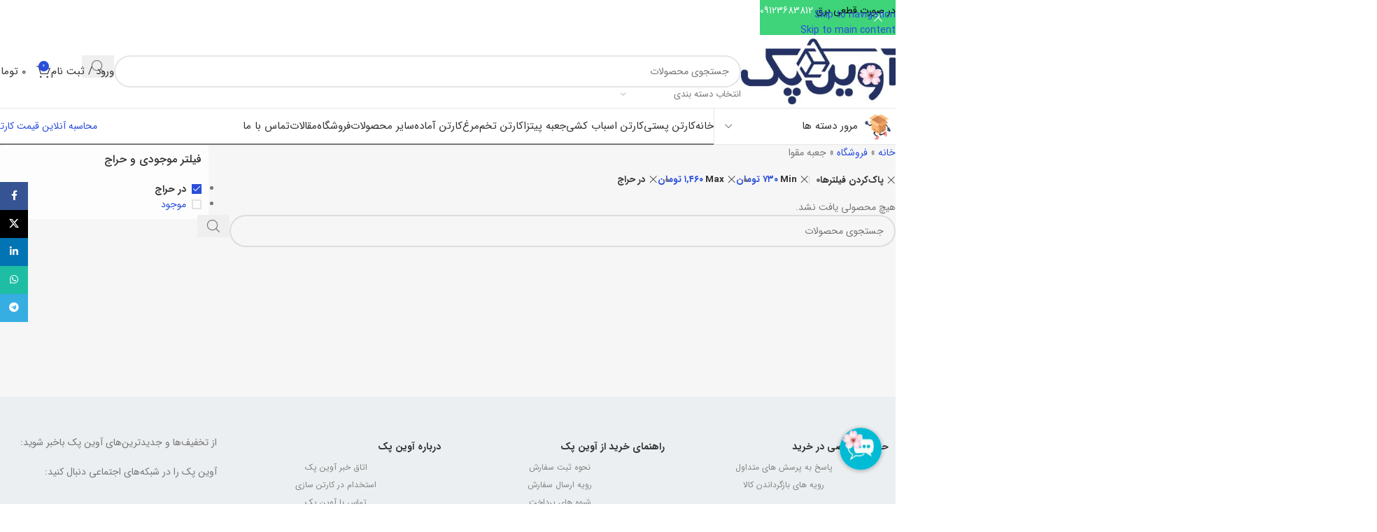

--- FILE ---
content_type: text/html; charset=UTF-8
request_url: https://shop.avinpack.com/product-category/cardboard-box/?min_price=730&max_price=1460&orderby=popularity&per_page=36&stock_status=onsale
body_size: 28908
content:
<!DOCTYPE html><html dir="rtl" lang="fa-IR"><head><meta charset="UTF-8"><link rel="profile" href="https://gmpg.org/xfn/11"><link rel="pingback" href="https://shop.avinpack.com/xmlrpc.php"><meta name='robots' content='index, follow, max-image-preview:large, max-snippet:-1, max-video-preview:-1' /><title>جعبه مقوا - فروشگاه خرید کارتن</title><link rel="canonical" href="https://shop.avinpack.com/product-category/cardboard-box/" /><meta property="og:locale" content="fa_IR" /><meta property="og:type" content="article" /><meta property="og:title" content="بایگانی‌های جعبه مقوا" /><meta property="og:url" content="https://shop.avinpack.com/product-category/cardboard-box/" /><meta property="og:site_name" content="فروشگاه خرید کارتن" /><meta name="twitter:card" content="summary_large_image" /><meta name="twitter:site" content="@avinpack1" /> <script type="application/ld+json" class="yoast-schema-graph">{"@context":"https://schema.org","@graph":[{"@type":"CollectionPage","@id":"https://shop.avinpack.com/product-category/cardboard-box/","url":"https://shop.avinpack.com/product-category/cardboard-box/","name":"جعبه مقوا - فروشگاه خرید کارتن","isPartOf":{"@id":"https://shop.avinpack.com/#website"},"breadcrumb":{"@id":"https://shop.avinpack.com/product-category/cardboard-box/#breadcrumb"},"inLanguage":"fa-IR"},{"@type":"BreadcrumbList","@id":"https://shop.avinpack.com/product-category/cardboard-box/#breadcrumb","itemListElement":[{"@type":"ListItem","position":1,"name":"خانه","item":"https://shop.avinpack.com/"},{"@type":"ListItem","position":2,"name":"فروشگاه","item":"https://shop.avinpack.com/shop/"},{"@type":"ListItem","position":3,"name":"جعبه مقوا"}]},{"@type":"WebSite","@id":"https://shop.avinpack.com/#website","url":"https://shop.avinpack.com/","name":"فروشگاه خرید کارتن","description":"خرید کارتن و جعبه بسته بندی 2لایه (سینگل فیس)، 3لایه، 4لایه، 5لایه، 7لایه و جعبه های مقوایی","publisher":{"@id":"https://shop.avinpack.com/#organization"},"potentialAction":[{"@type":"SearchAction","target":{"@type":"EntryPoint","urlTemplate":"https://shop.avinpack.com/?s={search_term_string}"},"query-input":{"@type":"PropertyValueSpecification","valueRequired":true,"valueName":"search_term_string"}}],"inLanguage":"fa-IR"},{"@type":"Organization","@id":"https://shop.avinpack.com/#organization","name":"فروشگاه آنلاین خرید کارتن","url":"https://shop.avinpack.com/","logo":{"@type":"ImageObject","inLanguage":"fa-IR","@id":"https://shop.avinpack.com/#/schema/logo/image/","url":"https://shop.avinpack.com/wp-content/uploads/2022/10/کارتن-2.png","contentUrl":"https://shop.avinpack.com/wp-content/uploads/2022/10/کارتن-2.png","width":500,"height":500,"caption":"فروشگاه آنلاین خرید کارتن"},"image":{"@id":"https://shop.avinpack.com/#/schema/logo/image/"},"sameAs":["https://www.facebook.com/avinpack.company","https://x.com/avinpack1","https://www.instagram.com/avin_pack"],"description":"فروش آنلاین کارتن و جعبه بسته بندی مقوایی استاندارد و سفارشی و یا دلخواه مشتری و متقاضی در کارتن های سینگل فیس یا 2 لایه ، 3 لایه ، 4 لایه ، 5 لایه و 7 لایه و همچنین خرید و قیمت جعبه های مقوایی ایندربرد ، پشت طوسی و گلاسه"}]}</script> <link rel="alternate" type="application/rss+xml" title="فروشگاه خرید کارتن &raquo; خوراک" href="https://shop.avinpack.com/feed/" /><link rel="alternate" type="application/rss+xml" title="فروشگاه خرید کارتن &raquo; خوراک دیدگاه‌ها" href="https://shop.avinpack.com/comments/feed/" /><link rel="alternate" type="application/rss+xml" title="خوراک فروشگاه خرید کارتن &raquo; جعبه مقوا دسته" href="https://shop.avinpack.com/product-category/cardboard-box/feed/" /><link data-optimized="2" rel="stylesheet" href="https://shop.avinpack.com/wp-content/litespeed/css/271d1530f49cdd4a66e21d188c71b270.css?ver=08944" /> <script type="text/javascript" src="https://shop.avinpack.com/wp-includes/js/jquery/jquery.min.js" id="jquery-core-js"></script> <script data-optimized="1" type="text/javascript" src="https://shop.avinpack.com/wp-content/litespeed/js/fa3ddd08c20893dd388cf0f92d6f76dc.js?ver=f76dc" id="jquery-migrate-js"></script> <script data-optimized="1" type="text/javascript" src="https://shop.avinpack.com/wp-content/litespeed/js/a7bd9e594680638383fa55115a6051b8.js?ver=051b8" id="wc-jquery-blockui-js" defer="defer" data-wp-strategy="defer"></script> <script data-optimized="1" type="text/javascript" id="wc-add-to-cart-js-extra">var wc_add_to_cart_params={"ajax_url":"/wp-admin/admin-ajax.php","wc_ajax_url":"/?wc-ajax=%%endpoint%%","i18n_view_cart":"\u0645\u0634\u0627\u0647\u062f\u0647 \u0633\u0628\u062f \u062e\u0631\u06cc\u062f","cart_url":"https://shop.avinpack.com/cart/","is_cart":"","cart_redirect_after_add":"no"}</script> <script data-optimized="1" type="text/javascript" src="https://shop.avinpack.com/wp-content/litespeed/js/6b973a0795829f4d1dd1fed2250de114.js?ver=de114" id="wc-add-to-cart-js" defer="defer" data-wp-strategy="defer"></script> <script data-optimized="1" type="text/javascript" src="https://shop.avinpack.com/wp-content/litespeed/js/61340a26a332f113c4ef3a2207e5533d.js?ver=5533d" id="wc-js-cookie-js" defer="defer" data-wp-strategy="defer"></script> <script data-optimized="1" type="text/javascript" id="woocommerce-js-extra">var woocommerce_params={"ajax_url":"/wp-admin/admin-ajax.php","wc_ajax_url":"/?wc-ajax=%%endpoint%%","i18n_password_show":"\u0646\u0645\u0627\u06cc\u0634 \u0631\u0645\u0632\u0639\u0628\u0648\u0631","i18n_password_hide":"Hide password"}</script> <script data-optimized="1" type="text/javascript" src="https://shop.avinpack.com/wp-content/litespeed/js/047cd6086538c25694be8b93e0f8728b.js?ver=8728b" id="woocommerce-js" defer="defer" data-wp-strategy="defer"></script> <script data-optimized="1" type="text/javascript" src="https://shop.avinpack.com/wp-content/litespeed/js/0860273ee6dcb62843b371eec04f3a3c.js?ver=f3a3c" id="wd-device-library-js"></script> <script data-optimized="1" type="text/javascript" src="https://shop.avinpack.com/wp-content/litespeed/js/4ea4e861f09baa13bed72e8860d48fd2.js?ver=48fd2" id="wd-scrollbar-js"></script> <link rel="https://api.w.org/" href="https://shop.avinpack.com/wp-json/" /><link rel="alternate" title="JSON" type="application/json" href="https://shop.avinpack.com/wp-json/wp/v2/product_cat/150" /><link rel="EditURI" type="application/rsd+xml" title="RSD" href="https://shop.avinpack.com/xmlrpc.php?rsd" /><meta name="generator" content="WordPress 6.9" /><meta name="generator" content="WooCommerce 10.4.3" />
 <script async src="https://www.googletagmanager.com/gtag/js?id=G-203DNRZGMQ"></script> <script>window.dataLayer = window.dataLayer || [];
  function gtag(){dataLayer.push(arguments);}
  gtag('js', new Date());

  gtag('config', 'G-203DNRZGMQ');</script> <meta name="google-site-verification" content="_CE4lPcKu4g5eM4R1O5zu0Y_W52-g4Bd9L7bBXonB4E" /><meta name="theme-color" content="rgb(42,78,219)"><meta name="viewport" content="width=device-width, initial-scale=1.0, maximum-scale=1.0, user-scalable=no">
<noscript><style>.woocommerce-product-gallery{ opacity: 1 !important; }</style></noscript><meta name="generator" content="Elementor 3.33.4; features: additional_custom_breakpoints; settings: css_print_method-external, google_font-enabled, font_display-auto"><link rel="icon" href="https://shop.avinpack.com/wp-content/uploads/2022/10/cropped-کارتن-2-32x32.png" sizes="32x32" /><link rel="icon" href="https://shop.avinpack.com/wp-content/uploads/2022/10/cropped-کارتن-2-192x192.png" sizes="192x192" /><link rel="apple-touch-icon" href="https://shop.avinpack.com/wp-content/uploads/2022/10/cropped-کارتن-2-180x180.png" /><meta name="msapplication-TileImage" content="https://shop.avinpack.com/wp-content/uploads/2022/10/cropped-کارتن-2-270x270.png" /><style type="text/css" id="wp-custom-css">.wd-product-countdown {
	direction:ltr;text-align:right;}
.wd-registration-page{
	    background-color: #ffffff;
    padding: 17px;
    border-radius: 16px;
    box-shadow: 0 2px 4px 0 rgb(0 0 0 / 10%);}
.elementor-widget-container {text-align: center;}
p {text-align: justify;}


a.btn.btn-color-primary.btn-style-3d.btn-style-rectangle.btn-size-default {
    border-radius: 10px;
}

.wd-timer.timer-size-small.timer-style-standard span {
    border-radius: 10px;
}


.wd-social-icons.icons-design-colored.icons-size-custom.color-scheme-dark.social-share.social-form-square.wd-sticky-social.wd-sticky-social-left.text-center.buttons-loaded a {
    border-radius: 50px;
}


.whb-column.whb-col-right.whb-column13.whb-visible-lg div a {
    border-radius: 4px;
}


.wd-post-cat.wd-style-with-bg {
    border-radius: 4px;
}


a.scrollToTop.button-show {
    width: 40px;
    height: 40px;
    bottom: 70px;
	  line-height: 40px;
}


button.single_add_to_cart_button.button.alt {
    border-radius: 5px;
}

.product-grid-item .hover-img img, .product-grid-item .product-image-link img {
    border-radius: 10px;
}
.product-label.onsale {
    background-color: #c70d0d;
}
.product-label:not(:last-child) {
    margin-bottom:2px;
}
a.button.wp-element-button.product_type_simple.add_to_cart_button.ajax_add_to_cart.add-to-cart-loop {
    border-radius: 5px;
}
.wd-hover-base .wd-bottom-actions .wd-action-btn.wd-style-icon>a, .wd-hover-base .wd-compare-btn>a {
    width: 20px;
    height: 20px;
}
.wd-hover-base .wrapp-swatches {
    min-height: 34px;
}
.labels-rounded .product-label {
    min-height: 0 !important;
}
span.attribute-label.product-label.label-term-\%d9\%82\%d9\%87\%d9\%88\%d9\%87-\%d8\%a7\%db\%8c.label-attribute-pa_color.label-with-img img {
    max-width: 35px;
}



figure.woocommerce-product-gallery__image {
    border-radius: 10px;
}
.product-image-thumbnail img {
    border-radius: 10px;
}
button.single_add_to_cart_button.button.alt.wp-element-button {
    border-radius: 10px;
}
div.quantity input[type="number"] {
    width: 50px;
}


.site-content.shop-content-area.col-lg-9.col-12.col-md-9.description-area-before.content-with-products.wd-builder-off {
    position: relative;}
div#tablePostD{position: absolute;bottom:-40px;padding: 0 0 5px 15px;}
table.tablePostT tbody tr td {text-align:center;}
.site-content.shop-content-area.col-lg-9.col-12.col-md-9.description-area-before.content-with-products.wd-builder-off {
    padding-bottom: 10px;
}


div#wd-widget-stock-status-2 {
    background-color: #fdfdfd;
    padding: 10px;
    border-radius: 5px;
}
div#woodmart-woocommerce-layered-nav-2 {
    background-color: #fdfdfd;
    padding: 10px;
    border-radius: 5px;
}
div#woodmart-price-filter-2 {
    background-color: #fdfdfd;
    padding: 10px;
    border-radius: 5px;
    border-bottom: 1px solid var(--brdcolor-gray-300);
}

button#place_order {
    border-radius: 5px;
    background-color: #4cb54c;
}
button#place_order:hover {
    background-color: green;
}


form#commentform #submit {
    border-radius: 4px;}</style></head><body class="rtl archive tax-product_cat term-cardboard-box term-150 wp-theme-woodmart theme-woodmart woocommerce woocommerce-page woocommerce-no-js wrapper-wide  categories-accordion-on woodmart-archive-shop header-banner-enabled woodmart-ajax-shop-on notifications-sticky sticky-toolbar-on elementor-default elementor-kit-10"> <script data-optimized="1" type="text/javascript" id="wd-flicker-fix"></script> <div class="wd-skip-links">
<a href="#menu-%d9%81%d9%87%d8%b1%d8%b3%d8%aa-%d8%a7%d8%b5%d9%84%db%8c" class="wd-skip-navigation btn">
Skip to navigation					</a>
<a href="#main-content" class="wd-skip-content btn">
Skip to main content			</a></div><div class="wd-page-wrapper website-wrapper"><header class="whb-header whb-header_684358 whb-sticky-shadow whb-scroll-stick whb-sticky-real"><div class="whb-main-header"><div class="whb-row whb-top-bar whb-not-sticky-row whb-with-bg whb-without-border whb-color-dark whb-hidden-desktop whb-hidden-mobile whb-flex-flex-middle"><div class="container"><div class="whb-flex-row whb-top-bar-inner"><div class="whb-column whb-col-left whb-column5 whb-visible-lg whb-empty-column"></div><div class="whb-column whb-col-center whb-column6 whb-visible-lg"><div class="wd-header-text reset-last-child whb-6l5y1eay522jehk73pi2"><p style="text-align: center; font-size: 16px;"><span style="color: #ffffff;">سفارشات خود را برای  <span style="color: #003300;">بالا 100 هزار تومان</span> را با پیک رایگان تجربه کنید</span></p></div></div><div class="whb-column whb-col-right whb-column7 whb-visible-lg whb-empty-column"></div><div class="whb-column whb-col-mobile whb-column_mobile1 whb-hidden-lg"><div
class=" wd-social-icons wd-style-default wd-size-small social-share wd-shape-circle  whb-nugd58vqvv5sdr3bc5dd color-scheme-light text-center">
<a rel="noopener noreferrer nofollow" href="https://www.facebook.com/sharer/sharer.php?u=https://shop.avinpack.com/product-category/cardboard-box/" target="_blank" class=" wd-social-icon social-facebook" aria-label="لینک  شبکه اجتماعی فیس بوک">
<span class="wd-icon"></span>
</a>
<a rel="noopener noreferrer nofollow" href="https://x.com/share?url=https://shop.avinpack.com/product-category/cardboard-box/" target="_blank" class=" wd-social-icon social-twitter" aria-label="X social link">
<span class="wd-icon"></span>
</a>
<a rel="noopener noreferrer nofollow" href="https://www.linkedin.com/shareArticle?mini=true&url=https://shop.avinpack.com/product-category/cardboard-box/" target="_blank" class=" wd-social-icon social-linkedin" aria-label="لینک شبکه اجتماعی لینکداین">
<span class="wd-icon"></span>
</a>
<a rel="noopener noreferrer nofollow" href="https://api.whatsapp.com/send?text=https%3A%2F%2Fshop.avinpack.com%2Fproduct-category%2Fcardboard-box%2F" target="_blank" class="wd-hide-md  wd-social-icon social-whatsapp" aria-label="لینک شبکه اجتماعی واتساپ">
<span class="wd-icon"></span>
</a><a rel="noopener noreferrer nofollow" href="whatsapp://send?text=https%3A%2F%2Fshop.avinpack.com%2Fproduct-category%2Fcardboard-box%2F" target="_blank" class="wd-hide-lg  wd-social-icon social-whatsapp" aria-label="لینک شبکه اجتماعی واتساپ">
<span class="wd-icon"></span>
</a>
<a rel="noopener noreferrer nofollow" href="https://telegram.me/share/url?url=https://shop.avinpack.com/product-category/cardboard-box/" target="_blank" class=" wd-social-icon social-tg" aria-label="لینک شبکه اجتماعی تلگرام">
<span class="wd-icon"></span>
</a></div></div></div></div></div><div class="whb-row whb-general-header whb-not-sticky-row whb-without-bg whb-border-fullwidth whb-color-dark whb-flex-flex-middle"><div class="container"><div class="whb-flex-row whb-general-header-inner"><div class="whb-column whb-col-left whb-column8 whb-visible-lg"><div class="site-logo whb-250rtwdwz5p8e5b7tpw0 wd-switch-logo">
<a href="https://shop.avinpack.com/" class="wd-logo wd-main-logo" rel="home" aria-label="Site logo">
<img src="https://shop.avinpack.com/wp-content/uploads/2024/04/avinpack-logo-1403-plod.jpg" alt="فروشگاه خرید کارتن" style="max-width: 250px;" loading="lazy" />	</a>
<a href="https://shop.avinpack.com/" class="wd-logo wd-sticky-logo" rel="home">
<img src="https://shop.avinpack.com/wp-content/uploads/2024/04/avinpack-logo-1403-plod.jpg" alt="فروشگاه خرید کارتن" style="max-width: 150px;" />		</a></div></div><div class="whb-column whb-col-center whb-column9 whb-visible-lg"><div class="wd-search-form  wd-header-search-form wd-display-form whb-wb8e1q29bfxhmk48uvzf"><form role="search" method="get" class="searchform  wd-with-cat wd-style-with-bg wd-cat-style-bordered woodmart-ajax-search" action="https://shop.avinpack.com/"  data-thumbnail="1" data-price="1" data-post_type="product" data-count="20" data-sku="1" data-symbols_count="3" data-include_cat_search="no" autocomplete="off">
<input type="text" class="s" placeholder="جستجوی محصولات" value="" name="s" aria-label="جستجو" title="جستجوی محصولات" required/>
<input type="hidden" name="post_type" value="product"><span tabindex="0" aria-label="پاک کردن جستجو" class="wd-clear-search wd-role-btn wd-hide"></span><div class="wd-search-cat wd-event-click wd-scroll">
<input type="hidden" name="product_cat" value="0" disabled><div tabindex="0" class="wd-search-cat-btn wd-role-btn" aria-label="انتخاب دسته بندی" rel="nofollow" data-val="0">
<span>انتخاب دسته بندی</span></div><div class="wd-dropdown wd-dropdown-search-cat wd-dropdown-menu wd-scroll-content wd-design-default color-scheme-dark"><ul class="wd-sub-menu"><li style="display:none;"><a href="#" data-val="0">انتخاب دسته بندی</a></li><li class="cat-item cat-item-25"><a class="pf-value" href="https://shop.avinpack.com/product-category/date-packaging/" data-val="date-packaging" data-title="بسته بندی خرما" >بسته بندی خرما</a></li><li class="cat-item cat-item-155"><a class="pf-value" href="https://shop.avinpack.com/product-category/tissue-box/" data-val="tissue-box" data-title="جعبه دستمال کاغذی" >جعبه دستمال کاغذی</a></li><li class="cat-item cat-item-37"><a class="pf-value" href="https://shop.avinpack.com/product-category/carton-box/" data-val="carton-box" data-title="جعبه کارتن" >جعبه کارتن</a></li><li class="cat-item cat-item-144"><a class="pf-value" href="https://shop.avinpack.com/product-category/mask-cardboard-box/" data-val="mask-cardboard-box" data-title="جعبه ماسک" >جعبه ماسک</a></li><li class="cat-item cat-item-150 current-cat wd-active"><a class="pf-value" href="https://shop.avinpack.com/product-category/cardboard-box/" data-val="cardboard-box" data-title="جعبه مقوا" >جعبه مقوا</a></li><li class="cat-item cat-item-161"><a class="pf-value" href="https://shop.avinpack.com/product-category/%d8%b3%db%8c%d9%86%db%8c-%da%a9%d8%a7%d8%b1%d8%aa%d9%86%db%8c/" data-val="%d8%b3%db%8c%d9%86%db%8c-%da%a9%d8%a7%d8%b1%d8%aa%d9%86%db%8c" data-title="سینی کارتنی" >سینی کارتنی</a></li><li class="cat-item cat-item-35"><a class="pf-value" href="https://shop.avinpack.com/product-category/moving-cartons/" data-val="moving-cartons" data-title="کارتن اسباب کشی" >کارتن اسباب کشی</a></li><li class="cat-item cat-item-16"><a class="pf-value" href="https://shop.avinpack.com/product-category/carton-posti/" data-val="carton-posti" data-title="کارتن پستی" >کارتن پستی</a></li><li class="cat-item cat-item-125"><a class="pf-value" href="https://shop.avinpack.com/product-category/vegetables-carton-box/" data-val="vegetables-carton-box" data-title="کارتن صیفی جات" >کارتن صیفی جات</a></li><li class="cat-item cat-item-93"><a class="pf-value" href="https://shop.avinpack.com/product-category/carton-shoes/" data-val="carton-shoes" data-title="کارتن کفش" >کارتن کفش</a></li><li class="cat-item cat-item-36"><a class="pf-value" href="https://shop.avinpack.com/product-category/fruit-boxs/" data-val="fruit-boxs" data-title="کارتن میوه" >کارتن میوه</a></li></ul></div></div>
<button type="submit" class="searchsubmit">
<span>
جستجو		</span>
</button></form><div class="wd-search-results-wrapper"><div class="wd-search-results wd-dropdown-results wd-dropdown wd-scroll"><div class="wd-scroll-content"></div></div></div></div></div><div class="whb-column whb-col-right whb-column10 whb-visible-lg"><div class="wd-header-my-account wd-tools-element wd-event-hover wd-design-1 wd-account-style-text whb-2b8mjqhbtvxz16jtxdrd">
<a href="https://shop.avinpack.com/my-account-2/" title="حساب کاربری من">
<span class="wd-tools-icon">
</span>
<span class="wd-tools-text">
ورود / ثبت نام			</span></a><div class="wd-dropdown wd-dropdown-register color-scheme-dark"><div class="login-dropdown-inner woocommerce">
<span class="wd-heading"><span class="title">ورود</span><a class="create-account-link" href="https://shop.avinpack.com/my-account-2/?action=register">ایجاد یک حساب کاربری</a></span><form id="customer_login" method="post" class="login woocommerce-form woocommerce-form-login hidden-form" action="https://shop.avinpack.com/my-account-2/"><p class="woocommerce-FormRow woocommerce-FormRow--wide form-row form-row-wide form-row-username">
<label for="username">نام کاربری یا آدرس ایمیل&nbsp;<span class="required" aria-hidden="true">*</span><span class="screen-reader-text">الزامی</span></label>
<input type="text" class="woocommerce-Input woocommerce-Input--text input-text" name="username" id="username" autocomplete="username" value="" /></p><p class="woocommerce-FormRow woocommerce-FormRow--wide form-row form-row-wide form-row-password">
<label for="password">رمز عبور&nbsp;<span class="required" aria-hidden="true">*</span><span class="screen-reader-text">الزامی</span></label>
<input class="woocommerce-Input woocommerce-Input--text input-text" type="password" name="password" id="password" autocomplete="current-password" /></p><p class="form-row form-row-btn">
<input type="hidden" id="woocommerce-login-nonce" name="woocommerce-login-nonce" value="171b94a9c0" /><input type="hidden" name="_wp_http_referer" value="/product-category/cardboard-box/?min_price=730&#038;max_price=1460&#038;orderby=popularity&#038;per_page=36&#038;stock_status=onsale" />										<button type="submit" class="button woocommerce-button woocommerce-form-login__submit" name="login" value="ورود">ورود</button></p><p class="login-form-footer">
<a href="https://shop.avinpack.com/my-account-2/lost-password/" class="woocommerce-LostPassword lost_password">رمز عبور را فراموش کرده اید؟</a>
<label class="woocommerce-form__label woocommerce-form__label-for-checkbox woocommerce-form-login__rememberme">
<input class="woocommerce-form__input woocommerce-form__input-checkbox" name="rememberme" type="checkbox" value="forever" title="مرا به خاطر بسپار" aria-label="مرا به خاطر بسپار" /> <span>مرا به خاطر بسپار</span>
</label></p></form></div></div></div><div class="wd-header-divider whb-divider-default whb-k5oo8epohxz4mg02c2d3"></div><div class="wd-header-cart wd-tools-element wd-design-2 cart-widget-opener whb-5u866sftq6yga790jxf3">
<a href="https://shop.avinpack.com/cart/" title="سبد خرید">
<span class="wd-tools-icon">
<span class="wd-cart-number wd-tools-count">0 <span>مورد</span></span>
</span>
<span class="wd-tools-text">
<span class="wd-cart-subtotal"><span class="woocommerce-Price-amount amount"><bdi>۰&nbsp;<span class="woocommerce-Price-currencySymbol">تومان</span></bdi></span></span>
</span></a></div></div><div class="whb-column whb-mobile-left whb-column_mobile2 whb-hidden-lg"><div class="wd-tools-element wd-header-mobile-nav wd-style-text wd-design-1 whb-wn5z894j1g5n0yp3eeuz">
<a href="#" rel="nofollow" aria-label="منوی موبایل باز">
<span class="wd-tools-icon">
</span><span class="wd-tools-text">منو</span></a></div></div><div class="whb-column whb-mobile-center whb-column_mobile3 whb-hidden-lg"><div class="site-logo whb-g5z57bkgtznbk6v9pll5 wd-switch-logo">
<a href="https://shop.avinpack.com/" class="wd-logo wd-main-logo" rel="home" aria-label="Site logo">
<img src="https://shop.avinpack.com/wp-content/uploads/2024/04/avinpack-logo-1403-plod.jpg" alt="فروشگاه خرید کارتن" style="max-width: 140px;" loading="lazy" />	</a>
<a href="https://shop.avinpack.com/" class="wd-logo wd-sticky-logo" rel="home">
<img src="https://shop.avinpack.com/wp-content/uploads/2024/04/avinpack-logo-1403-plod.jpg" alt="فروشگاه خرید کارتن" style="max-width: 150px;" />		</a></div></div><div class="whb-column whb-mobile-right whb-column_mobile4 whb-hidden-lg"><div class="wd-header-cart wd-tools-element wd-design-5 cart-widget-opener whb-u6cx6mzhiof1qeysah9h">
<a href="https://shop.avinpack.com/cart/" title="سبد خرید">
<span class="wd-tools-icon">
<span class="wd-cart-number wd-tools-count">0 <span>مورد</span></span>
</span>
<span class="wd-tools-text">
<span class="wd-cart-subtotal"><span class="woocommerce-Price-amount amount"><bdi>۰&nbsp;<span class="woocommerce-Price-currencySymbol">تومان</span></bdi></span></span>
</span></a></div></div></div></div></div><div class="whb-row whb-header-bottom whb-not-sticky-row whb-without-bg whb-border-fullwidth whb-color-dark whb-hidden-mobile whb-flex-flex-middle"><div class="container"><div class="whb-flex-row whb-header-bottom-inner"><div class="whb-column whb-col-left whb-column11 whb-visible-lg"><div class="wd-header-cats wd-style-1 wd-event-hover woodmart-cat-custom-icon wd-more-cat whb-xfd0q90f12ce81wo6kef" role="navigation" aria-label="منوی دسته های هدر">
<span class="menu-opener color-scheme-dark has-bg">
<span class="menu-opener-icon custom-icon"><img width="500" height="500" src="https://shop.avinpack.com/wp-content/uploads/2022/10/کارتن-2.png" class="wd-custom-icon" alt="نمادک فروشگاه جعبه و کارتن بسته بندی آوین پک" decoding="async" srcset="https://shop.avinpack.com/wp-content/uploads/2022/10/کارتن-2.png 500w, https://shop.avinpack.com/wp-content/uploads/2022/10/کارتن-2-300x300.png 300w, https://shop.avinpack.com/wp-content/uploads/2022/10/کارتن-2-150x150.png 150w" sizes="(max-width: 500px) 100vw, 500px" /></span>
<span class="menu-open-label">
مرور دسته ها		</span>
</span><div class="wd-dropdown wd-dropdown-cats"><ul id="menu-%d8%af%d8%b3%d8%aa%d9%87-%d8%a8%d9%86%d8%af%db%8c" class="menu wd-nav wd-nav-vertical wd-dis-act wd-design-default"><li id="menu-item-34" class="menu-item menu-item-type-taxonomy menu-item-object-product_cat menu-item-34 item-level-0 menu-simple-dropdown wd-event-hover" ><a href="https://shop.avinpack.com/product-category/carton-posti/" class="woodmart-nav-link"><span class="nav-link-text">کارتن پستی</span></a></li><li id="menu-item-5153" class="menu-item menu-item-type-custom menu-item-object-custom menu-item-5153 item-level-0 menu-simple-dropdown wd-event-hover" ><a href="https://shop.avinpack.com/product-category/moving-cartons/" class="woodmart-nav-link"><span class="nav-link-text">کارتن اسباب کشی</span></a></li><li id="menu-item-7644" class="menu-item menu-item-type-custom menu-item-object-custom menu-item-7644 item-level-0 menu-simple-dropdown wd-event-hover" ><a href="https://shop.avinpack.com/product-tag/%d8%ac%d8%b9%d8%a8%d9%87-%d9%be%db%8c%d8%aa%d8%b2%d8%a7/" class="woodmart-nav-link"><span class="nav-link-text">جعبه پیتزا</span></a></li><li id="menu-item-5856" class="menu-item menu-item-type-custom menu-item-object-custom menu-item-5856 item-level-0 menu-simple-dropdown wd-event-hover" ><a href="https://shop.avinpack.com/product-tag/%da%a9%d8%a7%d8%b1%d8%aa%d9%86-%d8%aa%d8%ae%d9%85-%d9%85%d8%b1%d8%ba/" class="woodmart-nav-link"><span class="nav-link-text">کارتن تخم مرغ</span></a></li><li id="menu-item-5352" class="menu-item menu-item-type-custom menu-item-object-custom menu-item-5352 item-level-0 menu-simple-dropdown wd-event-hover" ><a href="https://shop.avinpack.com/product-category/carton-shoes/" class="woodmart-nav-link"><span class="nav-link-text">کارتن کفش</span></a></li><li id="menu-item-8175" class="menu-item menu-item-type-custom menu-item-object-custom menu-item-8175 item-level-0 menu-simple-dropdown wd-event-hover" ><a href="https://shop.avinpack.com/product-tag/%da%a9%d8%a7%d8%b1%d8%aa%d9%86-%d9%85%d9%88%d8%b2%db%8c/" class="woodmart-nav-link"><span class="nav-link-text">کارتن موزی</span></a></li><li id="menu-item-5459" class="menu-item menu-item-type-custom menu-item-object-custom menu-item-5459 item-level-0 menu-simple-dropdown wd-event-hover" ><a href="https://shop.avinpack.com/product-category/mask-cardboard-box/" class="woodmart-nav-link"><span class="nav-link-text">جعبه ماسک</span></a></li><li id="menu-item-5400" class="menu-item menu-item-type-custom menu-item-object-custom menu-item-5400 item-level-0 menu-simple-dropdown wd-event-hover" ><a href="https://shop.avinpack.com/product-category/vegetables-carton-box/" class="woodmart-nav-link"><span class="nav-link-text">کارتن صیفی جات</span></a></li><li id="menu-item-5412" class="menu-item menu-item-type-custom menu-item-object-custom menu-item-5412 item-level-0 menu-simple-dropdown wd-event-hover" ><a href="https://shop.avinpack.com/product-category/fruit-boxs/" class="woodmart-nav-link"><span class="nav-link-text">کارتن میوه</span></a></li><li id="menu-item-4611" class="menu-item menu-item-type-taxonomy menu-item-object-product_cat menu-item-4611 item-level-0 menu-simple-dropdown wd-event-hover" ><a href="https://shop.avinpack.com/product-category/date-packaging/" class="woodmart-nav-link"><span class="nav-link-text">بسته بندی خرما</span></a></li><li id="menu-item-7609" class="menu-item menu-item-type-custom menu-item-object-custom menu-item-7609 item-level-0 menu-simple-dropdown wd-event-hover" ><a href="https://shop.avinpack.com/product-tag/%da%a9%d8%a7%d8%b1%d8%aa%d9%86-%d8%ae%d8%b1%d9%85%d8%a7-%d8%a2%d9%85%d8%a7%d8%af%d9%87/" class="woodmart-nav-link"><span class="nav-link-text">کارتن خرما</span></a></li><li id="menu-item-5584" class="menu-item menu-item-type-custom menu-item-object-custom menu-item-5584 item-level-0 menu-simple-dropdown wd-event-hover" ><a href="https://shop.avinpack.com/product-category/tissue-box/" class="woodmart-nav-link"><span class="nav-link-text">جعبه دستمال کاغذی</span></a></li><li id="menu-item-5634" class="menu-item menu-item-type-custom menu-item-object-custom menu-item-5634 item-level-0 menu-simple-dropdown wd-event-hover" ><a href="https://shop.avinpack.com/product-tag/cardboard-box-ready/" class="woodmart-nav-link"><span class="nav-link-text">جعبه مقوا آماده</span></a></li><li class="menu-item item-level-0 wd-more-cat-btn"><a href="#" rel="nofollow noopener" class="woodmart-nav-link" aria-label="دکمه نمایش دسته بندی بیشتر"></a></li></ul></div></div></div><div class="whb-column whb-col-center whb-column12 whb-visible-lg"><nav class="wd-header-nav wd-header-main-nav text-right wd-design-1 whb-tiueim5f5uazw1f1dm8r" role="navigation" aria-label="ناوبری اصلی"><ul id="menu-%d9%81%d9%87%d8%b1%d8%b3%d8%aa-%d8%a7%d8%b5%d9%84%db%8c" class="menu wd-nav wd-nav-header wd-nav-main wd-style-default wd-gap-s"><li id="menu-item-16" class="menu-item menu-item-type-custom menu-item-object-custom menu-item-home menu-item-16 item-level-0 menu-simple-dropdown wd-event-hover" ><a href="https://shop.avinpack.com/" class="woodmart-nav-link"><span class="nav-link-text">خانه</span></a></li><li id="menu-item-7241" class="menu-item menu-item-type-custom menu-item-object-custom menu-item-7241 item-level-0 menu-mega-dropdown wd-event-hover menu-item-has-children" ><a href="#" class="woodmart-nav-link"><span class="nav-link-text">کارتن پستی</span></a><div class="wd-dropdown-menu wd-dropdown wd-design-full-width color-scheme-dark"><div class="container wd-entry-content"><div data-elementor-type="wp-post" data-elementor-id="8855" class="elementor elementor-8855" data-elementor-post-type="cms_block"><section class="wd-negative-gap elementor-section elementor-top-section elementor-element elementor-element-5871d05 elementor-section-boxed elementor-section-height-default elementor-section-height-default" data-id="5871d05" data-element_type="section"><div class="elementor-background-overlay"></div><div class="elementor-container elementor-column-gap-default"><div class="elementor-column elementor-col-100 elementor-top-column elementor-element elementor-element-c371297" data-id="c371297" data-element_type="column"><div class="elementor-widget-wrap elementor-element-populated"><section class="wd-negative-gap elementor-section elementor-inner-section elementor-element elementor-element-f12bf8d elementor-section-boxed elementor-section-height-default elementor-section-height-default" data-id="f12bf8d" data-element_type="section"><div class="elementor-container elementor-column-gap-default"><div class="elementor-column elementor-col-12 elementor-inner-column elementor-element elementor-element-2789a42" data-id="2789a42" data-element_type="column"><div class="elementor-widget-wrap"></div></div><div class="elementor-column elementor-col-12 elementor-inner-column elementor-element elementor-element-cfab4a3" data-id="cfab4a3" data-element_type="column"><div class="elementor-widget-wrap elementor-element-populated"><div class="elementor-element elementor-element-b7b42cb elementor-widget elementor-widget-wd_extra_menu_list" data-id="b7b42cb" data-element_type="widget" data-widget_type="wd_extra_menu_list.default"><div class="elementor-widget-container"><ul class="wd-sub-menu wd-sub-accented  mega-menu-list"><li class="item-with-label item-label-primary">
<a  href="https://shop.avinpack.com/product-tag/%da%a9%d8%a7%d8%b1%d8%aa%d9%86-%d9%be%d8%b3%d8%aa%db%8c-%da%86%d8%a7%d9%be-%d8%af%d8%a7%d8%b1/" target="_blank" rel="nofollow noopener">
<img width="150" height="150" src="https://shop.avinpack.com/wp-content/uploads/2021/01/کارتن-پستی-سایز-8-باز-150x150.jpg" class="attachment-thumbnail size-thumbnail" alt="" decoding="async" srcset="https://shop.avinpack.com/wp-content/uploads/2021/01/کارتن-پستی-سایز-8-باز-150x150.jpg 150w, https://shop.avinpack.com/wp-content/uploads/2021/01/کارتن-پستی-سایز-8-باز-300x300.jpg 300w, https://shop.avinpack.com/wp-content/uploads/2021/01/کارتن-پستی-سایز-8-باز-24x24.jpg 24w, https://shop.avinpack.com/wp-content/uploads/2021/01/کارتن-پستی-سایز-8-باز-48x48.jpg 48w, https://shop.avinpack.com/wp-content/uploads/2021/01/کارتن-پستی-سایز-8-باز-96x96.jpg 96w, https://shop.avinpack.com/wp-content/uploads/2021/01/کارتن-پستی-سایز-8-باز.jpg 600w" sizes="(max-width: 150px) 100vw, 150px" />
کارتن پستی چاپ دار چهاردرب
<span class="menu-label menu-label-primary">
چاپ دار								</span>
</a><ul class="sub-sub-menu"><li class="item-with-label item-label-primary">
<a  href="https://shop.avinpack.com/product/post-box-size-1/" target="_blank" rel="nofollow noopener">
کارتن پستی چاپ دار چهاردرب سایز 1
</a></li><li class="item-with-label item-label-green">
<a  href="https://shop.avinpack.com/product/post-box-size-2/" target="_blank" rel="nofollow noopener">
کارتن پستی چاپ دار چهاردرب سایز 2
</a></li><li class="item-with-label item-label-primary">
<a  href="https://shop.avinpack.com/product/post-box-size-3/" target="_blank" rel="nofollow noopener">
کارتن پستی چاپ دار چهاردرب سایز 3
</a></li><li class="item-with-label item-label-primary">
<a  href="https://shop.avinpack.com/product/post-box-size-4/" target="_blank" rel="nofollow noopener">
کارتن پستی چاپ دار چهاردرب سایز 4
</a></li><li class="item-with-label item-label-red">
<a  href="https://shop.avinpack.com/product/post-box-size-5/" target="_blank" rel="nofollow noopener">
کارتن پستی چاپ دار چهاردرب سایز 5
</a></li><li class="item-with-label item-label-red">
<a  href="https://shop.avinpack.com/product/post-box-size-6/" target="_blank" rel="nofollow noopener">
کارتن پستی چاپ دار چهاردرب سایز 6
</a></li><li class="item-with-label item-label-red">
<a  href="https://shop.avinpack.com/product/post-box-size-7/" target="_blank" rel="nofollow noopener">
کارتن پستی چاپ دار چهاردرب سایز 7
</a></li><li class="item-with-label item-label-red">
<a  href="https://shop.avinpack.com/product/post-box-size-8/" target="_blank" rel="nofollow noopener">
کارتن پستی چاپ دار چهاردرب سایز 8
</a></li><li class="item-with-label item-label-red">
<a  href="https://shop.avinpack.com/product/post-box-size-9/" target="_blank" rel="nofollow noopener">
کارتن پستی چهاردرب چاپ دار سایز 9
</a></li></ul></li></ul></div></div></div></div><div class="elementor-column elementor-col-12 elementor-inner-column elementor-element elementor-element-5b93aed" data-id="5b93aed" data-element_type="column"><div class="elementor-widget-wrap"></div></div><div class="elementor-column elementor-col-12 elementor-inner-column elementor-element elementor-element-a5d510f" data-id="a5d510f" data-element_type="column"><div class="elementor-widget-wrap elementor-element-populated"><div class="elementor-element elementor-element-ca71058 elementor-widget elementor-widget-wd_extra_menu_list" data-id="ca71058" data-element_type="widget" data-widget_type="wd_extra_menu_list.default"><div class="elementor-widget-container"><ul class="wd-sub-menu wd-sub-accented  mega-menu-list"><li class="item-with-label item-label-primary">
<a  href="https://shop.avinpack.com/product-tag/%da%a9%d8%a7%d8%b1%d8%aa%d9%86-%d9%be%d8%b3%d8%aa%db%8c-%d8%a8%d8%af%d9%88%d9%86-%da%86%d8%a7%d9%be/" target="_blank" rel="nofollow noopener">
<img width="150" height="150" src="https://shop.avinpack.com/wp-content/uploads/2021/01/کارتن-پستی-بدون-چاپ-سایز-8-بسته-150x150.jpg" class="attachment-thumbnail size-thumbnail" alt="کارتن-پستی-بدون-چاپ-سایز-8-(بسته)" decoding="async" srcset="https://shop.avinpack.com/wp-content/uploads/2021/01/کارتن-پستی-بدون-چاپ-سایز-8-بسته-150x150.jpg 150w, https://shop.avinpack.com/wp-content/uploads/2021/01/کارتن-پستی-بدون-چاپ-سایز-8-بسته-300x300.jpg 300w, https://shop.avinpack.com/wp-content/uploads/2021/01/کارتن-پستی-بدون-چاپ-سایز-8-بسته-24x24.jpg 24w, https://shop.avinpack.com/wp-content/uploads/2021/01/کارتن-پستی-بدون-چاپ-سایز-8-بسته-48x48.jpg 48w, https://shop.avinpack.com/wp-content/uploads/2021/01/کارتن-پستی-بدون-چاپ-سایز-8-بسته-96x96.jpg 96w, https://shop.avinpack.com/wp-content/uploads/2021/01/کارتن-پستی-بدون-چاپ-سایز-8-بسته.jpg 600w" sizes="(max-width: 150px) 100vw, 150px" />
کارتن پستی بدون چاپ چهاردرب
<span class="menu-label menu-label-primary">
بدون چاپ								</span>
</a><ul class="sub-sub-menu"><li class="item-with-label item-label-primary">
<a  href="https://shop.avinpack.com/product/post-box-size-1-no-printing/" target="_blank" rel="nofollow noopener">
کارتن پستی بدون چاپ چهاردرب سایز 1
</a></li><li class="item-with-label item-label-green">
<a  href="https://shop.avinpack.com/product/post-box-size-2-no-printing/" target="_blank" rel="nofollow noopener">
کارتن پستی بدون چاپ چهاردرب سایز 2
</a></li><li class="item-with-label item-label-primary">
<a  href="https://shop.avinpack.com/product/post-box-size-3-no-printing/" target="_blank" rel="nofollow noopener">
کارتن پستی بدون چاپ چهاردرب سایز 3
</a></li><li class="item-with-label item-label-primary">
<a  href="https://shop.avinpack.com/product/post-box-size-4-no-printing/" target="_blank" rel="nofollow noopener">
کارتن پستی بدون چاپ چهاردرب سایز 4
</a></li><li class="item-with-label item-label-red">
<a  href="https://shop.avinpack.com/product/post-box-size-5-no-printing/" target="_blank" rel="nofollow noopener">
کارتن پستی بدون چاپ چهاردرب سایز 5
</a></li><li class="item-with-label item-label-red">
<a  href="https://shop.avinpack.com/product/post-box-size-6-no-printing/" target="_blank" rel="nofollow noopener">
کارتن پستی بدون چاپ چهاردرب سایز 6
</a></li><li class="item-with-label item-label-red">
<a  href="https://shop.avinpack.com/product/post-box-size-7-no-printing/" target="_blank" rel="nofollow noopener">
کارتن پستی بدون چاپ چهاردرب سایز 7
</a></li><li class="item-with-label item-label-red">
<a  href="https://shop.avinpack.com/product/post-box-size-8-no-printing/" target="_blank" rel="nofollow noopener">
کارتن پستی بدون چاپ چهاردرب سایز 8
</a></li><li class="item-with-label item-label-red">
<a  href="https://shop.avinpack.com/product/post-box-size-9-no-printing/" target="_blank" rel="nofollow noopener">
کارتن پستی چهاردرب بدون چاپ سایز 9
</a></li></ul></li></ul></div></div></div></div><div class="elementor-column elementor-col-12 elementor-inner-column elementor-element elementor-element-4d2fff8" data-id="4d2fff8" data-element_type="column"><div class="elementor-widget-wrap"></div></div><div class="elementor-column elementor-col-12 elementor-inner-column elementor-element elementor-element-ad70bc0" data-id="ad70bc0" data-element_type="column"><div class="elementor-widget-wrap elementor-element-populated"><div class="elementor-element elementor-element-315e760 elementor-widget elementor-widget-wd_extra_menu_list" data-id="315e760" data-element_type="widget" data-widget_type="wd_extra_menu_list.default"><div class="elementor-widget-container"><ul class="wd-sub-menu wd-sub-accented  mega-menu-list"><li class="item-with-label item-label-blue">
<a  href="https://shop.avinpack.com/product-tag/mail-postal-carton-boxes/" target="_blank" rel="nofollow noopener">
<img width="150" height="150" src="https://shop.avinpack.com/wp-content/uploads/2022/08/Carton-Size-3-150x150.jpg" class="attachment-thumbnail size-thumbnail" alt="کارتن پستی کیبوردی چاپدار سایز 3" decoding="async" srcset="https://shop.avinpack.com/wp-content/uploads/2022/08/Carton-Size-3-150x150.jpg 150w, https://shop.avinpack.com/wp-content/uploads/2022/08/Carton-Size-3-300x300.jpg 300w, https://shop.avinpack.com/wp-content/uploads/2022/08/Carton-Size-3.jpg 600w" sizes="(max-width: 150px) 100vw, 150px" />
کارتن پستی بدون چاپ کیبوردی
<span class="menu-label menu-label-blue">
بدون چاپ								</span>
</a><ul class="sub-sub-menu"><li class="item-with-label item-label-primary">
<a  href="https://shop.avinpack.com/product/postage-carton-box-1/" target="_blank" rel="nofollow noopener">
کارتن پستی بدون چاپ کیبوردی سایز 1
</a></li><li class="item-with-label item-label-green">
<a  href="https://shop.avinpack.com/product/postage-carton-box-2/" target="_blank" rel="nofollow noopener">
کارتن پستی بدون چاپ کیبوردی سایز 2
</a></li><li class="item-with-label item-label-primary">
<a  href="https://shop.avinpack.com/product/postage-carton-box-3/" target="_blank" rel="nofollow noopener">
کارتن پستی بدون چاپ کیبوردی سایز 3
</a></li></ul></li></ul></div></div></div></div><div class="elementor-column elementor-col-12 elementor-inner-column elementor-element elementor-element-38c85f4" data-id="38c85f4" data-element_type="column"><div class="elementor-widget-wrap"></div></div><div class="elementor-column elementor-col-12 elementor-inner-column elementor-element elementor-element-7f7b306" data-id="7f7b306" data-element_type="column"><div class="elementor-widget-wrap"></div></div></div></section></div></div></div></section></div></div></div></li><li id="menu-item-8338" class="menu-item menu-item-type-taxonomy menu-item-object-category menu-item-8338 item-level-0 menu-mega-dropdown wd-event-hover menu-item-has-children" ><a href="https://shop.avinpack.com/category/mag/" class="woodmart-nav-link"><span class="nav-link-text">کارتن اسباب‌ کشی</span></a><div class="wd-dropdown-menu wd-dropdown wd-design-full-width color-scheme-dark"><div class="container wd-entry-content"><div data-elementor-type="wp-post" data-elementor-id="9091" class="elementor elementor-9091" data-elementor-post-type="cms_block"><section class="wd-negative-gap elementor-section elementor-top-section elementor-element elementor-element-c01894f elementor-section-boxed elementor-section-height-default elementor-section-height-default" data-id="c01894f" data-element_type="section" data-settings="{&quot;background_background&quot;:&quot;slideshow&quot;,&quot;background_slideshow_gallery&quot;:[],&quot;background_slideshow_loop&quot;:&quot;yes&quot;,&quot;background_slideshow_slide_duration&quot;:5000,&quot;background_slideshow_slide_transition&quot;:&quot;fade&quot;,&quot;background_slideshow_transition_duration&quot;:500}"><div class="elementor-background-overlay"></div><div class="elementor-container elementor-column-gap-default"><div class="elementor-column elementor-col-100 elementor-top-column elementor-element elementor-element-b84beb3" data-id="b84beb3" data-element_type="column" data-settings="{&quot;background_background&quot;:&quot;classic&quot;}"><div class="elementor-widget-wrap elementor-element-populated"><section class="wd-negative-gap elementor-section elementor-inner-section elementor-element elementor-element-984711c elementor-section-boxed elementor-section-height-default elementor-section-height-default" data-id="984711c" data-element_type="section"><div class="elementor-container elementor-column-gap-default"><div class="elementor-column elementor-col-16 elementor-inner-column elementor-element elementor-element-49b934d" data-id="49b934d" data-element_type="column"><div class="elementor-widget-wrap"></div></div><div class="elementor-column elementor-col-16 elementor-inner-column elementor-element elementor-element-a79218e" data-id="a79218e" data-element_type="column"><div class="elementor-widget-wrap elementor-element-populated"><div class="elementor-element elementor-element-14f3d3f elementor-widget__width-initial elementor-widget elementor-widget-wd_extra_menu_list" data-id="14f3d3f" data-element_type="widget" data-widget_type="wd_extra_menu_list.default"><div class="elementor-widget-container"><ul class="wd-sub-menu wd-sub-accented  mega-menu-list"><li class="item-with-label item-label-orange">
<a  href="https://shop.avinpack.com/product-category/moving-cartons/" target="_blank" rel="nofollow noopener">
<img width="150" height="150" src="https://shop.avinpack.com/wp-content/uploads/2021/01/کارتن-پستی-سایز-8-باز-150x150.jpg" class="attachment-thumbnail size-thumbnail" alt="" decoding="async" srcset="https://shop.avinpack.com/wp-content/uploads/2021/01/کارتن-پستی-سایز-8-باز-150x150.jpg 150w, https://shop.avinpack.com/wp-content/uploads/2021/01/کارتن-پستی-سایز-8-باز-300x300.jpg 300w, https://shop.avinpack.com/wp-content/uploads/2021/01/کارتن-پستی-سایز-8-باز-24x24.jpg 24w, https://shop.avinpack.com/wp-content/uploads/2021/01/کارتن-پستی-سایز-8-باز-48x48.jpg 48w, https://shop.avinpack.com/wp-content/uploads/2021/01/کارتن-پستی-سایز-8-باز-96x96.jpg 96w, https://shop.avinpack.com/wp-content/uploads/2021/01/کارتن-پستی-سایز-8-باز.jpg 600w" sizes="(max-width: 150px) 100vw, 150px" />
کارتن اسباب کشی (همه سایز ها)
<span class="menu-label menu-label-orange">
در 5 سایز								</span>
</a><ul class="sub-sub-menu"><li class="item-with-label item-label-primary">
<a  href="https://shop.avinpack.com/product/moving-carton-box-size1/" target="_blank" rel="nofollow noopener">
کارتن اسباب کشی سایز 1، سه لایه
</a></li><li class="item-with-label item-label-green">
<a  href="https://shop.avinpack.com/product/moving-carton-box-size1-5la/" target="_blank" rel="nofollow noopener">
کارتن اسباب کشی سایز 1، پنج لایه
</a></li><li class="item-with-label item-label-primary">
<a  href="https://shop.avinpack.com/product/moving-carton-box-size2/" target="_blank" rel="nofollow noopener">
کارتن اسباب کشی سایز 2، سه لایه
</a></li><li class="item-with-label item-label-primary">
<a  href="https://shop.avinpack.com/product/moving-carton-box-size2-5la/" target="_blank" rel="nofollow noopener">
کارتن اسباب کشی سایز 2، پنج لایه
</a></li><li class="item-with-label item-label-red">
<a  href="https://shop.avinpack.com/product/moving-carton-box-size3/" target="_blank" rel="nofollow noopener">
کارتن اسباب کشی سایز 3، پنج لایه
</a></li><li class="item-with-label item-label-red">
<a  href="https://shop.avinpack.com/product/moving-carton-box-size4/" target="_blank" rel="nofollow noopener">
کارتن اسباب کشی سایز 4، پنج لایه
</a></li><li class="item-with-label item-label-red">
<a  href="https://shop.avinpack.com/product/moving-carton-box-size5/" target="_blank" rel="nofollow noopener">
کارتن اسباب کشی سایز 5، پنج لایه
</a></li></ul></li></ul></div></div></div></div><div class="elementor-column elementor-col-16 elementor-inner-column elementor-element elementor-element-bbbb9e1" data-id="bbbb9e1" data-element_type="column"><div class="elementor-widget-wrap"></div></div><div class="elementor-column elementor-col-16 elementor-inner-column elementor-element elementor-element-c3097ae" data-id="c3097ae" data-element_type="column"><div class="elementor-widget-wrap"></div></div><div class="elementor-column elementor-col-16 elementor-inner-column elementor-element elementor-element-e97b78c" data-id="e97b78c" data-element_type="column"><div class="elementor-widget-wrap"></div></div><div class="elementor-column elementor-col-16 elementor-inner-column elementor-element elementor-element-f43d5b0" data-id="f43d5b0" data-element_type="column"><div class="elementor-widget-wrap"></div></div></div></section></div></div></div></section></div></div></div></li><li id="menu-item-8863" class="menu-item menu-item-type-custom menu-item-object-custom menu-item-8863 item-level-0 menu-mega-dropdown wd-event-hover menu-item-has-children" ><a href="#" class="woodmart-nav-link"><span class="nav-link-text">جعبه پیتزا</span></a><div class="wd-dropdown-menu wd-dropdown wd-design-full-width color-scheme-dark"><div class="container wd-entry-content"><div data-elementor-type="wp-post" data-elementor-id="9109" class="elementor elementor-9109" data-elementor-post-type="cms_block"><section class="wd-negative-gap elementor-section elementor-top-section elementor-element elementor-element-6d151f9 elementor-section-boxed elementor-section-height-default elementor-section-height-default" data-id="6d151f9" data-element_type="section" data-settings="{&quot;background_background&quot;:&quot;slideshow&quot;,&quot;background_slideshow_gallery&quot;:[],&quot;background_slideshow_loop&quot;:&quot;yes&quot;,&quot;background_slideshow_slide_duration&quot;:5000,&quot;background_slideshow_slide_transition&quot;:&quot;fade&quot;,&quot;background_slideshow_transition_duration&quot;:500}"><div class="elementor-background-overlay"></div><div class="elementor-container elementor-column-gap-default"><div class="elementor-column elementor-col-100 elementor-top-column elementor-element elementor-element-74481e8" data-id="74481e8" data-element_type="column" data-settings="{&quot;background_background&quot;:&quot;classic&quot;}"><div class="elementor-widget-wrap elementor-element-populated"><section class="wd-negative-gap elementor-section elementor-inner-section elementor-element elementor-element-2a17986 elementor-section-boxed elementor-section-height-default elementor-section-height-default" data-id="2a17986" data-element_type="section"><div class="elementor-container elementor-column-gap-default"><div class="elementor-column elementor-col-16 elementor-inner-column elementor-element elementor-element-46ee583" data-id="46ee583" data-element_type="column"><div class="elementor-widget-wrap"></div></div><div class="elementor-column elementor-col-16 elementor-inner-column elementor-element elementor-element-ba6e57a" data-id="ba6e57a" data-element_type="column"><div class="elementor-widget-wrap elementor-element-populated"><div class="elementor-element elementor-element-a25ee1b elementor-widget elementor-widget-wd_extra_menu_list" data-id="a25ee1b" data-element_type="widget" data-widget_type="wd_extra_menu_list.default"><div class="elementor-widget-container"><ul class="wd-sub-menu wd-sub-accented  mega-menu-list"><li class="item-with-label item-label-primary">
<a  href="https://shop.avinpack.com/product-tag/pizza-box/" target="_blank">
<img width="150" height="150" src="https://shop.avinpack.com/wp-content/uploads/2023/07/pizza-box-34-2-150x150.jpg" class="attachment-thumbnail size-thumbnail" alt="جعبه پیتزا سایز 34" decoding="async" srcset="https://shop.avinpack.com/wp-content/uploads/2023/07/pizza-box-34-2-150x150.jpg 150w, https://shop.avinpack.com/wp-content/uploads/2023/07/pizza-box-34-2-300x300.jpg 300w, https://shop.avinpack.com/wp-content/uploads/2023/07/pizza-box-34-2-24x24.jpg 24w, https://shop.avinpack.com/wp-content/uploads/2023/07/pizza-box-34-2-48x48.jpg 48w, https://shop.avinpack.com/wp-content/uploads/2023/07/pizza-box-34-2-96x96.jpg 96w, https://shop.avinpack.com/wp-content/uploads/2023/07/pizza-box-34-2.jpg 600w" sizes="(max-width: 150px) 100vw, 150px" />
جعبه پیتزا (همه سایز ها)
<span class="menu-label menu-label-primary">
چاپ دار + بدون چاپ								</span>
</a><ul class="sub-sub-menu"><li class="item-with-label item-label-primary">
<a  href="https://shop.avinpack.com/product/pizza-carton-box-size-25-first-quality/" target="_blank" rel="nofollow noopener">
جعبه پیتزا سایز 25 درجه یک
</a></li><li class="item-with-label item-label-primary">
<a  href="https://shop.avinpack.com/product/pizza-carton-box-size-25-second-quality/" target="_blank" rel="nofollow noopener">
جعبه پیتزا سایز 25 درجه دو
</a></li><li class="item-with-label item-label-primary">
<a  href="https://shop.avinpack.com/product/pizza-carton-box-size-25-third-quality/" target="_blank" rel="nofollow noopener">
جعبه پیتزا سایز 25 درجه سه
</a></li><li class="item-with-label item-label-primary">
<a  href="https://shop.avinpack.com/product/first-grade-pizza-box-size-33/" target="_blank" rel="nofollow noopener">
جعبه پیتزا سایز 33 درجه یک
</a></li><li class="item-with-label item-label-primary">
<a  href="https://shop.avinpack.com/product/second-grade-pizza-box-size-33/" target="_blank" rel="nofollow noopener">
جعبه پیتزا سایز 33 درجه دو
</a></li><li class="item-with-label item-label-primary">
<a  href="https://shop.avinpack.com/product/third-grade-pizza-box-size-33/" target="_blank" rel="nofollow noopener">
جعبه پیتزا سایز 33 درجه سه
</a></li></ul></li></ul></div></div></div></div><div class="elementor-column elementor-col-16 elementor-inner-column elementor-element elementor-element-f16fd8b" data-id="f16fd8b" data-element_type="column"><div class="elementor-widget-wrap"></div></div><div class="elementor-column elementor-col-16 elementor-inner-column elementor-element elementor-element-55ccef6" data-id="55ccef6" data-element_type="column"><div class="elementor-widget-wrap"></div></div><div class="elementor-column elementor-col-16 elementor-inner-column elementor-element elementor-element-50d443e" data-id="50d443e" data-element_type="column"><div class="elementor-widget-wrap"></div></div><div class="elementor-column elementor-col-16 elementor-inner-column elementor-element elementor-element-717896e" data-id="717896e" data-element_type="column"><div class="elementor-widget-wrap"></div></div></div></section></div></div></div></section></div></div></div></li><li id="menu-item-7551" class="menu-item menu-item-type-custom menu-item-object-custom menu-item-7551 item-level-0 menu-mega-dropdown wd-event-hover menu-item-has-children" ><a href="#" class="woodmart-nav-link"><span class="nav-link-text">کارتن تخم‌مرغ</span></a><div class="wd-dropdown-menu wd-dropdown wd-design-full-width color-scheme-dark"><div class="container wd-entry-content"><div data-elementor-type="wp-post" data-elementor-id="9124" class="elementor elementor-9124" data-elementor-post-type="cms_block"><section class="wd-negative-gap elementor-section elementor-top-section elementor-element elementor-element-5120b60 elementor-section-boxed elementor-section-height-default elementor-section-height-default" data-id="5120b60" data-element_type="section" data-settings="{&quot;background_background&quot;:&quot;slideshow&quot;,&quot;background_slideshow_gallery&quot;:[],&quot;background_slideshow_loop&quot;:&quot;yes&quot;,&quot;background_slideshow_slide_duration&quot;:5000,&quot;background_slideshow_slide_transition&quot;:&quot;fade&quot;,&quot;background_slideshow_transition_duration&quot;:500}"><div class="elementor-background-overlay"></div><div class="elementor-container elementor-column-gap-default"><div class="elementor-column elementor-col-100 elementor-top-column elementor-element elementor-element-ab11892" data-id="ab11892" data-element_type="column" data-settings="{&quot;background_background&quot;:&quot;classic&quot;}"><div class="elementor-widget-wrap elementor-element-populated"><section class="wd-negative-gap elementor-section elementor-inner-section elementor-element elementor-element-7f54f10 elementor-section-boxed elementor-section-height-default elementor-section-height-default" data-id="7f54f10" data-element_type="section"><div class="elementor-container elementor-column-gap-default"><div class="elementor-column elementor-col-16 elementor-inner-column elementor-element elementor-element-1ea4479" data-id="1ea4479" data-element_type="column"><div class="elementor-widget-wrap"></div></div><div class="elementor-column elementor-col-16 elementor-inner-column elementor-element elementor-element-7d6ff03" data-id="7d6ff03" data-element_type="column"><div class="elementor-widget-wrap elementor-element-populated"><div class="elementor-element elementor-element-580ed22 elementor-widget elementor-widget-wd_extra_menu_list" data-id="580ed22" data-element_type="widget" data-widget_type="wd_extra_menu_list.default"><div class="elementor-widget-container"><ul class="wd-sub-menu wd-sub-accented  mega-menu-list"><li class="item-with-label item-label-primary">
<a  href="https://shop.avinpack.com/product-tag/egg-cardboard-box/" target="_blank" rel="nofollow noopener">
<img width="150" height="150" src="https://shop.avinpack.com/wp-content/uploads/2021/11/date-pack-k-a2-1-150x150.jpg" class="attachment-thumbnail size-thumbnail" alt="کفی جعبه خرما قفلی 3-1" decoding="async" srcset="https://shop.avinpack.com/wp-content/uploads/2021/11/date-pack-k-a2-1-150x150.jpg 150w, https://shop.avinpack.com/wp-content/uploads/2021/11/date-pack-k-a2-1-300x300.jpg 300w, https://shop.avinpack.com/wp-content/uploads/2021/11/date-pack-k-a2-1.jpg 600w" sizes="(max-width: 150px) 100vw, 150px" />
کارتن تخم مرغ (همه سایز ها)
</a><ul class="sub-sub-menu"><li class="item-with-label item-label-primary">
<a  href="https://shop.avinpack.com/product/first-class-three-layer-egg-carton/" target="_blank" rel="nofollow noopener">
کارتن تخم مرغ 3 لایه سفید درجه 1
</a></li><li class="item-with-label item-label-primary">
<a  href="https://shop.avinpack.com/product/first-class-five-layers-egg-carton/" target="_blank" rel="nofollow noopener">
کارتن تخم مرغ 3 لایه سفید درجه 2
</a></li><li class="item-with-label item-label-primary">
<a  href="https://shop.avinpack.com/product/second-grade-three-layer-egg-carton/" target="_blank" rel="nofollow noopener">
کارتن تخم مرغ 3 لایه قهوه ای درجه 1
</a></li><li class="item-with-label item-label-primary">
<a  href="https://shop.avinpack.com/product/third-grade-three-layer-egg-carton/" target="_blank" rel="nofollow noopener">
کارتن تخم مرغ 3 لایه قهوه ای درجه 2
</a></li></ul></li></ul></div></div></div></div><div class="elementor-column elementor-col-16 elementor-inner-column elementor-element elementor-element-feb11fd" data-id="feb11fd" data-element_type="column"><div class="elementor-widget-wrap"></div></div><div class="elementor-column elementor-col-16 elementor-inner-column elementor-element elementor-element-6bb8bff" data-id="6bb8bff" data-element_type="column"><div class="elementor-widget-wrap"></div></div><div class="elementor-column elementor-col-16 elementor-inner-column elementor-element elementor-element-4357dfa" data-id="4357dfa" data-element_type="column"><div class="elementor-widget-wrap"></div></div><div class="elementor-column elementor-col-16 elementor-inner-column elementor-element elementor-element-d3d593f" data-id="d3d593f" data-element_type="column"><div class="elementor-widget-wrap"></div></div></div></section></div></div></div></section></div></div></div></li><li id="menu-item-10622" class="menu-item menu-item-type-custom menu-item-object-custom menu-item-10622 item-level-0 menu-simple-dropdown wd-event-hover" ><a href="https://shop.avinpack.com/product-tag/ready-packing-carton/" class="woodmart-nav-link"><span class="nav-link-text">کارتن آماده</span></a></li><li id="menu-item-18" class="menu-item menu-item-type-custom menu-item-object-custom menu-item-18 item-level-0 menu-mega-dropdown wd-event-hover menu-item-has-children" ><a href="#" class="woodmart-nav-link"><span class="nav-link-text">سایر محصولات</span></a><div class="wd-dropdown-menu wd-dropdown wd-design-full-width color-scheme-dark"><div class="container wd-entry-content"><div data-elementor-type="wp-post" data-elementor-id="2639" class="elementor elementor-2639" data-elementor-post-type="cms_block"><section class="wd-negative-gap elementor-section elementor-top-section elementor-element elementor-element-d529b29 elementor-section-boxed elementor-section-height-default elementor-section-height-default" data-id="d529b29" data-element_type="section"><div class="elementor-container elementor-column-gap-default"><div class="elementor-column elementor-col-100 elementor-top-column elementor-element elementor-element-f286275" data-id="f286275" data-element_type="column"><div class="elementor-widget-wrap elementor-element-populated"><section class="wd-negative-gap elementor-section elementor-inner-section elementor-element elementor-element-f253448 elementor-section-boxed elementor-section-height-default elementor-section-height-default" data-id="f253448" data-element_type="section"><div class="elementor-container elementor-column-gap-default"><div class="elementor-column elementor-col-11 elementor-inner-column elementor-element elementor-element-af2b7b1" data-id="af2b7b1" data-element_type="column"><div class="elementor-widget-wrap"></div></div><div class="elementor-column elementor-col-11 elementor-inner-column elementor-element elementor-element-a66e4d9" data-id="a66e4d9" data-element_type="column"><div class="elementor-widget-wrap elementor-element-populated"><div class="elementor-element elementor-element-15dadaf elementor-widget elementor-widget-wd_extra_menu_list" data-id="15dadaf" data-element_type="widget" data-widget_type="wd_extra_menu_list.default"><div class="elementor-widget-container"><ul class="wd-sub-menu wd-sub-accented  mega-menu-list"><li class="item-with-label item-label-primary">
<a  href="https://shop.avinpack.com/product-category/vegetables-carton-box/" target="_blank" rel="nofollow noopener">
<img width="150" height="150" src="https://shop.avinpack.com/wp-content/uploads/2021/12/Artboard-–-100071-min-150x150.jpg" class="attachment-thumbnail size-thumbnail" alt="کارتن لمینتی گوجه صادراتی 1-1" decoding="async" srcset="https://shop.avinpack.com/wp-content/uploads/2021/12/Artboard-–-100071-min-150x150.jpg 150w, https://shop.avinpack.com/wp-content/uploads/2021/12/Artboard-–-100071-min-300x300.jpg 300w, https://shop.avinpack.com/wp-content/uploads/2021/12/Artboard-–-100071-min.jpg 600w" sizes="(max-width: 150px) 100vw, 150px" />
کارتن صیفی جات
</a><ul class="sub-sub-menu"><li class="item-with-label item-label-primary">
<a  href="https://shop.avinpack.com/product-tag/%da%a9%d8%a7%d8%b1%d8%aa%d9%86-%d8%a8%d8%a7%d8%af%d9%85%d8%ac%d8%a7%d9%86/" target="_blank" rel="nofollow noopener">
کارتن بادمجان صادراتی
</a></li><li class="item-with-label item-label-green">
<a  href="https://shop.avinpack.com/product/laminated-tomato-carton-boxes/" target="_blank" rel="nofollow noopener">
کارتن گوجه صادراتی
</a></li><li class="item-with-label item-label-primary">
<a  href="https://shop.avinpack.com/product/romano-export-carton-price/" target="_blank" rel="nofollow noopener">
کارتن رومانو لمینتی(کاهو رسمی)
</a></li><li class="item-with-label item-label-primary">
<a  href="https://shop.avinpack.com/product/price-export-carton-iceberg/" target="_blank" rel="nofollow noopener">
کارتن آیس برگ
</a></li><li class="item-with-label item-label-primary">
<a  href="https://shop.avinpack.com/product/laminated-cucumber-carton-boxes/" target="_blank" rel="nofollow noopener">
کارتن خیار صادراتی
</a></li></ul></li></ul></div></div></div></div><div class="elementor-column elementor-col-11 elementor-inner-column elementor-element elementor-element-1d70c16" data-id="1d70c16" data-element_type="column"><div class="elementor-widget-wrap"></div></div><div class="elementor-column elementor-col-11 elementor-inner-column elementor-element elementor-element-8d7157a" data-id="8d7157a" data-element_type="column"><div class="elementor-widget-wrap elementor-element-populated"><div class="elementor-element elementor-element-ccd1d19 elementor-widget elementor-widget-wd_extra_menu_list" data-id="ccd1d19" data-element_type="widget" data-widget_type="wd_extra_menu_list.default"><div class="elementor-widget-container"><ul class="wd-sub-menu wd-sub-accented  mega-menu-list"><li class="item-with-label item-label-primary">
<a  href="https://shop.avinpack.com/product-category/fruit-boxs/" target="_blank" rel="nofollow noopener">
<img width="150" height="150" src="https://shop.avinpack.com/wp-content/uploads/2021/12/banana-cartons-1-150x150.jpeg" class="attachment-thumbnail size-thumbnail" alt="کارتن موز" decoding="async" srcset="https://shop.avinpack.com/wp-content/uploads/2021/12/banana-cartons-1-150x150.jpeg 150w, https://shop.avinpack.com/wp-content/uploads/2021/12/banana-cartons-1-300x300.jpeg 300w" sizes="(max-width: 150px) 100vw, 150px" />
کارتن میوه
</a><ul class="sub-sub-menu"><li class="item-with-label item-label-primary">
<a  href="https://shop.avinpack.com/product-category/fruit-boxs/" target="_blank" rel="nofollow noopener">
کارتن موزی
</a></li><li class="item-with-label item-label-green">
<a  href="https://shop.avinpack.com/product/%da%a9%d8%a7%d8%b1%d8%aa%d9%86-%d9%85%db%8c%d9%88%d9%87-%d8%a2%d9%85%d8%a7%d8%af%d9%87-%da%a9%d8%af-10070/" target="_blank" rel="nofollow noopener">
کارتن میوه آماده
</a></li></ul></li></ul></div></div></div></div><div class="elementor-column elementor-col-11 elementor-inner-column elementor-element elementor-element-745de8c" data-id="745de8c" data-element_type="column"><div class="elementor-widget-wrap"></div></div><div class="elementor-column elementor-col-11 elementor-inner-column elementor-element elementor-element-c165ec2" data-id="c165ec2" data-element_type="column"><div class="elementor-widget-wrap elementor-element-populated"><div class="elementor-element elementor-element-6959018 elementor-widget elementor-widget-wd_extra_menu_list" data-id="6959018" data-element_type="widget" data-widget_type="wd_extra_menu_list.default"><div class="elementor-widget-container"><ul class="wd-sub-menu wd-sub-accented  mega-menu-list"><li class="item-with-label item-label-primary">
<a  href="https://shop.avinpack.com/product-tag/dates-box-sub/" target="_blank">
<img width="150" height="150" src="https://shop.avinpack.com/wp-content/uploads/2021/11/date-pack-k-a2-1-150x150.jpg" class="attachment-thumbnail size-thumbnail" alt="کفی جعبه خرما قفلی 3-1" decoding="async" srcset="https://shop.avinpack.com/wp-content/uploads/2021/11/date-pack-k-a2-1-150x150.jpg 150w, https://shop.avinpack.com/wp-content/uploads/2021/11/date-pack-k-a2-1-300x300.jpg 300w, https://shop.avinpack.com/wp-content/uploads/2021/11/date-pack-k-a2-1.jpg 600w" sizes="(max-width: 150px) 100vw, 150px" />
کفی جعبه خرما
</a><ul class="sub-sub-menu"><li class="item-with-label item-label-primary">
<a  href="https://shop.avinpack.com/product/double-locked-date-insole/" target="_blank">
کفی جعبه خرمای قفل دار دوبل
</a></li><li class="item-with-label item-label-green">
<a  href="https://shop.avinpack.com/product/locked-date-sole/" target="_blank">
کفی جعبه خرمای قفلی
</a></li><li class="item-with-label item-label-primary">
<a  href="https://shop.avinpack.com/product/date-box-insole/" target="_blank">
کفی جعبه خرمای منگنه ای
</a></li></ul></li></ul></div></div></div></div><div class="elementor-column elementor-col-11 elementor-inner-column elementor-element elementor-element-a1439f0" data-id="a1439f0" data-element_type="column"><div class="elementor-widget-wrap"></div></div><div class="elementor-column elementor-col-11 elementor-inner-column elementor-element elementor-element-6d3acca" data-id="6d3acca" data-element_type="column"><div class="elementor-widget-wrap"></div></div><div class="elementor-column elementor-col-11 elementor-inner-column elementor-element elementor-element-3b52a0a" data-id="3b52a0a" data-element_type="column"><div class="elementor-widget-wrap"></div></div></div></section><section class="wd-negative-gap elementor-section elementor-inner-section elementor-element elementor-element-b1f69d5 elementor-section-boxed elementor-section-height-default elementor-section-height-default" data-id="b1f69d5" data-element_type="section"><div class="elementor-container elementor-column-gap-default"><div class="elementor-column elementor-col-11 elementor-inner-column elementor-element elementor-element-5c2b3bf" data-id="5c2b3bf" data-element_type="column"><div class="elementor-widget-wrap"></div></div><div class="elementor-column elementor-col-11 elementor-inner-column elementor-element elementor-element-e64b179" data-id="e64b179" data-element_type="column"><div class="elementor-widget-wrap elementor-element-populated"><div class="elementor-element elementor-element-e43593c elementor-widget elementor-widget-wd_extra_menu_list" data-id="e43593c" data-element_type="widget" data-widget_type="wd_extra_menu_list.default"><div class="elementor-widget-container"><ul class="wd-sub-menu wd-sub-accented  mega-menu-list"><li class="item-with-label item-label-primary">
<a  href="https://shop.avinpack.com/product-category/mask-cardboard-box/" target="_blank" rel="nofollow noopener">
<img width="150" height="150" src="https://shop.avinpack.com/wp-content/uploads/2021/12/fruit-box-–-3-min-150x150.jpg" class="attachment-thumbnail size-thumbnail" alt="جعبه ماسک 50 عددی" decoding="async" srcset="https://shop.avinpack.com/wp-content/uploads/2021/12/fruit-box-–-3-min-150x150.jpg 150w, https://shop.avinpack.com/wp-content/uploads/2021/12/fruit-box-–-3-min-300x300.jpg 300w, https://shop.avinpack.com/wp-content/uploads/2021/12/fruit-box-–-3-min.jpg 600w" sizes="(max-width: 150px) 100vw, 150px" />
جعبه ماسک پزشکی
</a><ul class="sub-sub-menu"><li class="item-with-label item-label-primary">
<a  href="https://shop.avinpack.com/product/mask-cardboard-box-20-numbers/" target="_blank" rel="nofollow noopener">
جعبه ماسک پزشکی 20 عددی
</a></li><li class="item-with-label item-label-green">
<a  href="https://shop.avinpack.com/product/mask-cardboard-box-50-numbers/" target="_blank" rel="nofollow noopener">
جعبه ماسک پزشکی 50 عددی
</a></li></ul></li></ul></div></div></div></div><div class="elementor-column elementor-col-11 elementor-inner-column elementor-element elementor-element-9b291f3" data-id="9b291f3" data-element_type="column"><div class="elementor-widget-wrap"></div></div><div class="elementor-column elementor-col-11 elementor-inner-column elementor-element elementor-element-cd33dad" data-id="cd33dad" data-element_type="column"><div class="elementor-widget-wrap elementor-element-populated"><div class="elementor-element elementor-element-2d8afd2 elementor-widget elementor-widget-wd_extra_menu_list" data-id="2d8afd2" data-element_type="widget" data-widget_type="wd_extra_menu_list.default"><div class="elementor-widget-container"><ul class="wd-sub-menu wd-sub-accented  mega-menu-list"><li class="item-with-label item-label-primary">
<a  href="https://shop.avinpack.com/product-category/tissue-box/" target="_blank" rel="nofollow noopener">
<img width="150" height="150" src="https://shop.avinpack.com/wp-content/uploads/2021/12/Artboard-–-1081-min-150x150.jpg" class="attachment-thumbnail size-thumbnail" alt="جعبه دستمال کاغذی 200 برگی a" decoding="async" srcset="https://shop.avinpack.com/wp-content/uploads/2021/12/Artboard-–-1081-min-150x150.jpg 150w, https://shop.avinpack.com/wp-content/uploads/2021/12/Artboard-–-1081-min-300x300.jpg 300w, https://shop.avinpack.com/wp-content/uploads/2021/12/Artboard-–-1081-min.jpg 600w" sizes="(max-width: 150px) 100vw, 150px" />
جعبه دستمال کاغذی
</a><ul class="sub-sub-menu"><li class="item-with-label item-label-primary">
<a  href="https://shop.avinpack.com/product/box-tissue-paper-100-leaves/" target="_blank">
جعبه دستمال کاغذی 100 برگی
</a></li><li class="item-with-label item-label-green">
<a  href="https://shop.avinpack.com/product/box-tissue-paper-200-leaves/" target="_blank">
جعبه دستمال کاغذی 200 برگی
</a></li></ul></li></ul></div></div></div></div><div class="elementor-column elementor-col-11 elementor-inner-column elementor-element elementor-element-a1c8a2c" data-id="a1c8a2c" data-element_type="column"><div class="elementor-widget-wrap"></div></div><div class="elementor-column elementor-col-11 elementor-inner-column elementor-element elementor-element-b99764e" data-id="b99764e" data-element_type="column"><div class="elementor-widget-wrap elementor-element-populated"><div class="elementor-element elementor-element-fd39d33 elementor-widget elementor-widget-wd_extra_menu_list" data-id="fd39d33" data-element_type="widget" data-widget_type="wd_extra_menu_list.default"><div class="elementor-widget-container"><ul class="wd-sub-menu wd-sub-accented  mega-menu-list"><li class="item-with-label item-label-primary">
<a  href="https://shop.avinpack.com/product-category/carton-shoes/" target="_blank" rel="nofollow noopener">
<img width="150" height="150" src="https://shop.avinpack.com/wp-content/uploads/2021/12/fruit-box-013min-150x150.jpg" class="attachment-thumbnail size-thumbnail" alt="جعبه کفش مردانه 1aa" decoding="async" srcset="https://shop.avinpack.com/wp-content/uploads/2021/12/fruit-box-013min-150x150.jpg 150w, https://shop.avinpack.com/wp-content/uploads/2021/12/fruit-box-013min-300x300.jpg 300w, https://shop.avinpack.com/wp-content/uploads/2021/12/fruit-box-013min.jpg 600w" sizes="(max-width: 150px) 100vw, 150px" />
کارتن کفش
</a><ul class="sub-sub-menu"><li class="item-with-label item-label-primary">
<a  href="https://shop.avinpack.com/product/carton-of-mens-shoes/" target="_blank" rel="nofollow noopener">
کارتن کفش مردانه
</a></li><li class="item-with-label item-label-green">
<a  href="https://shop.avinpack.com/product/carton-women-shoes/" target="_blank" rel="nofollow noopener">
کارتن کفش زنانه
</a></li><li class="item-with-label item-label-green">
<a  href="https://shop.avinpack.com/product/carton-box-women-shoes-laminate/" target="_blank" rel="nofollow noopener">
کارتن کفش زنانه لمینتی
</a></li></ul></li></ul></div></div></div></div><div class="elementor-column elementor-col-11 elementor-inner-column elementor-element elementor-element-7076b15" data-id="7076b15" data-element_type="column"><div class="elementor-widget-wrap"></div></div><div class="elementor-column elementor-col-11 elementor-inner-column elementor-element elementor-element-2a1dce4" data-id="2a1dce4" data-element_type="column"><div class="elementor-widget-wrap"></div></div><div class="elementor-column elementor-col-11 elementor-inner-column elementor-element elementor-element-8b2ba86" data-id="8b2ba86" data-element_type="column"><div class="elementor-widget-wrap"></div></div></div></section><section class="wd-negative-gap elementor-section elementor-inner-section elementor-element elementor-element-18d870d elementor-section-boxed elementor-section-height-default elementor-section-height-default" data-id="18d870d" data-element_type="section"><div class="elementor-container elementor-column-gap-default"><div class="elementor-column elementor-col-14 elementor-inner-column elementor-element elementor-element-d91e35e" data-id="d91e35e" data-element_type="column"><div class="elementor-widget-wrap"></div></div><div class="elementor-column elementor-col-14 elementor-inner-column elementor-element elementor-element-dfa4363" data-id="dfa4363" data-element_type="column"><div class="elementor-widget-wrap elementor-element-populated"><div class="elementor-element elementor-element-66b0774 elementor-widget elementor-widget-wd_extra_menu_list" data-id="66b0774" data-element_type="widget" data-widget_type="wd_extra_menu_list.default"><div class="elementor-widget-container"><ul class="wd-sub-menu wd-sub-accented  mega-menu-list"><li class="item-with-label item-label-primary">
<a  href="https://shop.avinpack.com/product-tag/%da%a9%d8%a7%d8%b1%d8%aa%d9%86-%d8%ae%d8%b1%d9%85%d8%a7-%d8%a2%d9%85%d8%a7%d8%af%d9%87/" target="_blank" rel="nofollow noopener">
کارتن خرما
</a><ul class="sub-sub-menu"><li class="item-with-label item-label-primary">
<a  href="https://shop.avinpack.com/product/%da%a9%d8%a7%d8%b1%d8%aa%d9%86-%d8%ae%d8%b1%d9%85%d8%a7-%db%8c%da%a9-%da%a9%db%8c%d9%84%d9%88%db%8c%db%8c-%da%a9%d8%af-90/" target="_blank" rel="nofollow noopener">
کارتن خرما یک کیلویی
</a></li></ul></li></ul></div></div></div></div><div class="elementor-column elementor-col-14 elementor-inner-column elementor-element elementor-element-5e575e9" data-id="5e575e9" data-element_type="column"><div class="elementor-widget-wrap"></div></div><div class="elementor-column elementor-col-14 elementor-inner-column elementor-element elementor-element-d22a5a8" data-id="d22a5a8" data-element_type="column"><div class="elementor-widget-wrap elementor-element-populated"><div class="elementor-element elementor-element-27cd06a elementor-widget elementor-widget-wd_extra_menu_list" data-id="27cd06a" data-element_type="widget" data-widget_type="wd_extra_menu_list.default"><div class="elementor-widget-container"><ul class="wd-sub-menu wd-sub-accented  mega-menu-list"><li class="item-with-label item-label-primary">
<a  href="https://shop.avinpack.com/product-category/tissue-box/" target="_blank" rel="nofollow noopener">
<img width="150" height="150" src="https://shop.avinpack.com/wp-content/uploads/2021/12/Artboard4457min-150x150.jpg" class="attachment-thumbnail size-thumbnail" alt="کارتن آماده کد 22" decoding="async" srcset="https://shop.avinpack.com/wp-content/uploads/2021/12/Artboard4457min-150x150.jpg 150w, https://shop.avinpack.com/wp-content/uploads/2021/12/Artboard4457min-300x300.jpg 300w, https://shop.avinpack.com/wp-content/uploads/2021/12/Artboard4457min.jpg 600w" sizes="(max-width: 150px) 100vw, 150px" />
جعبه کارتن آماده
</a><ul class="sub-sub-menu"><li class="item-with-label item-label-primary">
<a  href="https://shop.avinpack.com/product-tag/ready-packing-carton/" target="_blank">
انواع جعبه های کارتنی آماده
</a></li></ul></li></ul></div></div></div></div><div class="elementor-column elementor-col-14 elementor-inner-column elementor-element elementor-element-e8af720" data-id="e8af720" data-element_type="column"><div class="elementor-widget-wrap"></div></div><div class="elementor-column elementor-col-14 elementor-inner-column elementor-element elementor-element-4733c12" data-id="4733c12" data-element_type="column"><div class="elementor-widget-wrap"></div></div><div class="elementor-column elementor-col-14 elementor-inner-column elementor-element elementor-element-011a46b" data-id="011a46b" data-element_type="column"><div class="elementor-widget-wrap"></div></div></div></section></div></div></div></section></div></div></div></li><li id="menu-item-7552" class="menu-item menu-item-type-custom menu-item-object-custom menu-item-has-children menu-item-7552 item-level-0 menu-simple-dropdown wd-event-hover" ><a href="#" class="woodmart-nav-link"><span class="nav-link-text">فروشگاه</span></a><div class="color-scheme-dark wd-design-default wd-dropdown-menu wd-dropdown"><div class="container wd-entry-content"><ul class="wd-sub-menu color-scheme-dark"><li id="menu-item-4625" class="menu-item menu-item-type-post_type menu-item-object-page menu-item-4625 item-level-1 wd-event-hover" ><a href="https://shop.avinpack.com/cart/" class="woodmart-nav-link">سبد خرید</a></li><li id="menu-item-9132" class="menu-item menu-item-type-custom menu-item-object-custom menu-item-9132 item-level-1 wd-event-hover" ><a href="https://shop.avinpack.com/my-account-2/orders/" class="woodmart-nav-link">سفارش‌ها</a></li><li id="menu-item-4621" class="menu-item menu-item-type-post_type menu-item-object-page menu-item-4621 item-level-1 wd-event-hover" ><a href="https://shop.avinpack.com/checkout/" class="woodmart-nav-link">پرداخت</a></li><li id="menu-item-4620" class="menu-item menu-item-type-post_type menu-item-object-page menu-item-4620 item-level-1 wd-event-hover" ><a href="https://shop.avinpack.com/my-account-2/" class="woodmart-nav-link">حساب کاربری من</a></li></ul></div></div></li><li id="menu-item-9093" class="menu-item menu-item-type-taxonomy menu-item-object-category menu-item-9093 item-level-0 menu-simple-dropdown wd-event-hover" ><a href="https://shop.avinpack.com/category/mag/" class="woodmart-nav-link"><span class="nav-link-text">مقالات</span></a></li><li id="menu-item-10623" class="menu-item menu-item-type-custom menu-item-object-custom menu-item-has-children menu-item-10623 item-level-0 menu-simple-dropdown wd-event-hover" ><a href="#" class="woodmart-nav-link"><span class="nav-link-text">تماس با ما</span></a><div class="color-scheme-dark wd-design-default wd-dropdown-menu wd-dropdown"><div class="container wd-entry-content"><ul class="wd-sub-menu color-scheme-dark"><li id="menu-item-7216" class="menu-item menu-item-type-post_type menu-item-object-page menu-item-7216 item-level-1 wd-event-hover" ><a href="https://shop.avinpack.com/contact-us/" class="woodmart-nav-link">آدرس و شماره تماس</a></li><li id="menu-item-9115" class="menu-item menu-item-type-custom menu-item-object-custom menu-item-9115 item-level-1 wd-event-hover" ><a href="https://avinpack.com/about-avinpack/" class="woodmart-nav-link">ما که هستیم</a></li></ul></div></div></li></ul></nav></div><div class="whb-column whb-col-right whb-column13 whb-visible-lg"><div id="wd-698216831c310" class=" whb-7qzepouc42ruqrqlbhkb wd-button-wrapper text-center"><a href="https://avinpack.com/online-price-inquiry/" title="" target="_blank" class="btn btn-color-primary btn-style-3d btn-shape-rectangle btn-size-default">محاسبه آنلاین قیمت کارتن</a></div></div><div class="whb-column whb-col-mobile whb-column_mobile5 whb-hidden-lg whb-empty-column"></div></div></div></div></div></header><div class="wd-page-content main-page-wrapper"><main id="main-content" class="wd-content-layout content-layout-wrapper container wd-grid-g wd-sidebar-hidden-md-sm wd-sidebar-hidden-sm wd-builder-off" role="main" style="--wd-col-lg:12;--wd-gap-lg:30px;--wd-gap-sm:20px;"><div class="wd-content-area site-content wd-grid-col" style="--wd-col-lg:9;--wd-col-md:12;--wd-col-sm:12;"><div class="woocommerce-notices-wrapper"></div><div class="shop-loop-head"><div class="wd-shop-tools"><div class="yoast-breadcrumb">
<span><span><a href="https://shop.avinpack.com/">خانه</a></span> » <span><a href="https://shop.avinpack.com/shop/">فروشگاه</a></span> » <span class="breadcrumb_last" aria-current="page">جعبه مقوا</span></span></div></div><div class="wd-shop-tools"></div></div><div class="filters-area"><div class="filters-inner-area wd-grid-g" style="--wd-col-lg:2;--wd-col-md:2;--wd-col-sm:1;--wd-gap-lg:30px;"><div id="woocommerce_layered_nav_filters-3" class="wd-widget widget filter-widget wd-col woocommerce widget_layered_nav_filters"><h5 class="widget-title">فیلترهای فعال</h5><ul><li class="chosen"><a rel="nofollow" aria-label="پاک کردن فیلتر" href="https://shop.avinpack.com/product-category/cardboard-box/?max_price=1460&#038;orderby=popularity&#038;stock_status=onsale">حداقل <span class="woocommerce-Price-amount amount"><bdi>۷۳۰&nbsp;<span class="woocommerce-Price-currencySymbol">تومان</span></bdi></span></a></li><li class="chosen"><a rel="nofollow" aria-label="پاک کردن فیلتر" href="https://shop.avinpack.com/product-category/cardboard-box/?min_price=730&#038;orderby=popularity&#038;stock_status=onsale">حداکثر <span class="woocommerce-Price-amount amount"><bdi>۱,۴۶۰&nbsp;<span class="woocommerce-Price-currencySymbol">تومان</span></bdi></span></a></li></ul></div></div></div><div class="wd-active-filters"><div class="wd-clear-filters wd-action-btn wd-style-text wd-cross-icon">
<a href="https://shop.avinpack.com/product-category/cardboard-box/">
پاک‌کردن فیلترها				</a></div><div class="widget widget_layered_nav_filters"><ul><li class="chosen">
<a rel="nofollow" aria-label="Remove filter" href="https://shop.avinpack.com/product-category/cardboard-box/?max_price=1460&#038;orderby=popularity&#038;stock_status=onsale">
Min <span class="woocommerce-Price-amount amount">۷۳۰&nbsp;<span class="woocommerce-Price-currencySymbol">تومان</span></span>								</a></li><li class="chosen">
<a rel="nofollow" aria-label="Remove filter" href="https://shop.avinpack.com/product-category/cardboard-box/?min_price=730&#038;orderby=popularity&#038;stock_status=onsale">
Max <span class="woocommerce-Price-amount amount">۱,۴۶۰&nbsp;<span class="woocommerce-Price-currencySymbol">تومان</span></span>								</a></li><li class="chosen">
<a rel="nofollow" aria-label="Remove filter" href="https://shop.avinpack.com/product-category/cardboard-box/?min_price=730&#038;max_price=1460&#038;orderby=popularity">
در حراج								</a></li></ul></div></div><div class="woocommerce-no-products-found"><div class="woocommerce-info" role="status">
هیچ محصولی یافت نشد.</div></div><div class="no-products-footer"><div class="wd-search-form "><form role="search" method="get" class="searchform  wd-style-default woodmart-ajax-search" action="https://shop.avinpack.com/"  data-thumbnail="1" data-price="1" data-post_type="product" data-count="20" data-sku="1" data-symbols_count="3" data-include_cat_search="no" autocomplete="off">
<input type="text" class="s" placeholder="جستجوی محصولات" value="" name="s" aria-label="جستجو" title="جستجوی محصولات" required/>
<input type="hidden" name="post_type" value="product"><span tabindex="0" aria-label="پاک کردن جستجو" class="wd-clear-search wd-role-btn wd-hide"></span>
<button type="submit" class="searchsubmit">
<span>
جستجو		</span>
</button></form><div class="wd-search-results-wrapper"><div class="wd-search-results wd-dropdown-results wd-dropdown wd-scroll"><div class="wd-scroll-content"></div></div></div></div></div></div><aside class="wd-sidebar sidebar-container wd-grid-col sidebar-right" style="--wd-col-lg:3;--wd-col-md:12;--wd-col-sm:12;"><div class="wd-heading"><div class="close-side-widget wd-action-btn wd-style-text wd-cross-icon">
<a href="#" rel="nofollow noopener">بستن</a></div></div><div class="widget-area"><div id="wd-widget-stock-status-2" class="wd-widget widget sidebar-widget wd-widget-stock-status"><h5 class="widget-title">فیلتر موجودی و حراج</h5><ul class="wd-checkboxes-on"><li class="wd-active">
<a href="https://shop.avinpack.com/product-category/cardboard-box/?min_price=730&#038;max_price=1460&#038;orderby=popularity&#038;per_page=36" rel="nofollow noopener">
در حراج						</a></li><li class="">
<a href="https://shop.avinpack.com/product-category/cardboard-box/?min_price=730&#038;max_price=1460&#038;orderby=popularity&#038;per_page=36&#038;stock_status=instock,onsale" rel="nofollow noopener">
موجود						</a></li></ul></div></div></aside></main></div><footer class="wd-footer footer-container color-scheme-dark"><div class="container main-footer"><aside class="footer-sidebar widget-area wd-grid-g" style="--wd-col-lg:12;--wd-gap-lg:30px;--wd-gap-sm:20px;"><div class="footer-column footer-column-1 wd-grid-col" style="--wd-col-lg:12;"><div id="woodmart-html-block-2" class="wd-widget widget footer-widget  woodmart-html-block"><div data-elementor-type="wp-post" data-elementor-id="2158" class="elementor elementor-2158" data-elementor-post-type="cms_block"><section class="wd-negative-gap elementor-section elementor-top-section elementor-element elementor-element-e41d2c0 wd-section-stretch elementor-section-boxed elementor-section-height-default elementor-section-height-default" data-id="e41d2c0" data-element_type="section" data-settings="{&quot;background_background&quot;:&quot;classic&quot;}"><div class="elementor-container elementor-column-gap-default"><div class="elementor-column elementor-col-100 elementor-top-column elementor-element elementor-element-05869a3" data-id="05869a3" data-element_type="column"><div class="elementor-widget-wrap elementor-element-populated"><section class="elementor-section elementor-inner-section elementor-element elementor-element-31490b9 elementor-section-boxed elementor-section-height-default elementor-section-height-default" data-id="31490b9" data-element_type="section"><div class="elementor-container elementor-column-gap-default"><div class="elementor-column elementor-col-25 elementor-inner-column elementor-element elementor-element-c719c1f" data-id="c719c1f" data-element_type="column"><div class="elementor-widget-wrap elementor-element-populated"><div class="elementor-element elementor-element-4e556b0 elementor-widget elementor-widget-wd_extra_menu_list" data-id="4e556b0" data-element_type="widget" data-widget_type="wd_extra_menu_list.default"><div class="elementor-widget-container"><ul class="wd-sub-menu wd-sub-accented  mega-menu-list"><li class="item-with-label item-label-primary">
<a  href="#">
حریم خصوصی در خرید
</a><ul class="sub-sub-menu"><li class="item-with-label item-label-black">
<a  href="https://shop.avinpack.com/%d8%b3%d9%88%d8%a7%d9%84%d8%a7%d8%aa-%d9%85%d8%aa%d8%af%d8%a7%d9%88%d9%84/" target="_blank">
پاسخ به پرسش های متداول
</a></li><li class="item-with-label item-label-green">
<a  href="https://shop.avinpack.com/%d8%b1%d9%88%db%8c%d9%87-%d8%a8%d8%a7%d8%b2%da%af%d8%b1%d8%af%d8%a7%d9%86%d8%af%d9%86-%da%a9%d8%a7%d9%84%d8%a7/">
رویه های بازگرداندن کالا
</a></li></ul></li></ul></div></div></div></div><div class="elementor-column elementor-col-25 elementor-inner-column elementor-element elementor-element-9562bc1" data-id="9562bc1" data-element_type="column"><div class="elementor-widget-wrap elementor-element-populated"><div class="elementor-element elementor-element-231e5a6 elementor-widget elementor-widget-wd_extra_menu_list" data-id="231e5a6" data-element_type="widget" data-widget_type="wd_extra_menu_list.default"><div class="elementor-widget-container"><ul class="wd-sub-menu wd-sub-accented  mega-menu-list"><li class="item-with-label item-label-primary">
<a  href="#">
راهنمای خرید از آوین پک
</a><ul class="sub-sub-menu"><li class="item-with-label item-label-black">
<a  href="https://shop.avinpack.com/how-to-place-an-order/" target="_blank">
نحوه ثبت سفارش
</a></li><li class="item-with-label item-label-green">
<a  href="https://shop.avinpack.com/order-sending-procedure/" target="_blank">
رویه ارسال سفارش
</a></li><li class="item-with-label item-label-primary">
<a  href="https://shop.avinpack.com/payment-method/" target="_blank">
شیوه های پرداخت
</a></li></ul></li></ul></div></div></div></div><div class="elementor-column elementor-col-25 elementor-inner-column elementor-element elementor-element-3c191e5" data-id="3c191e5" data-element_type="column"><div class="elementor-widget-wrap elementor-element-populated"><div class="elementor-element elementor-element-f8ea6fd elementor-widget elementor-widget-wd_extra_menu_list" data-id="f8ea6fd" data-element_type="widget" data-widget_type="wd_extra_menu_list.default"><div class="elementor-widget-container"><ul class="wd-sub-menu wd-sub-accented  mega-menu-list"><li class="item-with-label item-label-primary">
<a  href="#">
درباره آوین پک
</a><ul class="sub-sub-menu"><li class="item-with-label item-label-black">
<a  href="https://avinpack.com/category/news/" target="_blank">
اتاق خبر آوین پک
</a></li><li class="item-with-label item-label-primary">
<a  href="https://avinpack.com/employment/" target="_blank">
استخدام در کارتن سازی
</a></li><li class="item-with-label item-label-primary">
<a  href="https://shop.avinpack.com/contact-us/" target="_blank">
تماس با آوین پک
</a></li><li class="item-with-label item-label-red">
<a  href="https://avinpack.com/about-avinpack/" target="_blank">
درباره آوین پک
</a></li><li class="item-with-label item-label-red">
<a  href="https://avinpack.com" target="_blank">
کارتن سازی آوین پک
</a></li></ul></li></ul></div></div></div></div><div class="elementor-column elementor-col-25 elementor-inner-column elementor-element elementor-element-a9f570d" data-id="a9f570d" data-element_type="column"><div class="elementor-widget-wrap elementor-element-populated"><div class="elementor-element elementor-element-9caa532 elementor-widget elementor-widget-wp-widget-text" data-id="9caa532" data-element_type="widget" data-widget_type="wp-widget-text.default"><div class="elementor-widget-container"><div class="textwidget"><p>از تخفیف‌ها و جدیدترین‌های آوین پک باخبر شوید:</p></div></div></div><div class="elementor-element elementor-element-f32b330 elementor-widget elementor-widget-wp-widget-text" data-id="f32b330" data-element_type="widget" data-widget_type="wp-widget-text.default"><div class="elementor-widget-container"><div class="textwidget"><p>آوین پک را در شبکه‌های اجتماعی دنبال کنید:</p><div class="c-footer__social-images"><div class="c-footer__social-links"></div></div></div></div></div><div class="elementor-element elementor-element-0b41322 elementor-shape-circle elementor-grid-0 e-grid-align-center elementor-widget elementor-widget-social-icons" data-id="0b41322" data-element_type="widget" data-widget_type="social-icons.default"><div class="elementor-widget-container"><div class="elementor-social-icons-wrapper elementor-grid" role="list">
<span class="elementor-grid-item" role="listitem">
<a class="elementor-icon elementor-social-icon elementor-social-icon-instagram elementor-repeater-item-3f8a4b9" href="https://www.instagram.com/avin_pack/" target="_blank">
<span class="elementor-screen-only">Instagram</span>
<i aria-hidden="true" class="fab fa-instagram"></i>					</a>
</span>
<span class="elementor-grid-item" role="listitem">
<a class="elementor-icon elementor-social-icon elementor-social-icon-whatsapp elementor-repeater-item-1766020" href="https://api.whatsapp.com/send?phone=989108809133" target="_blank">
<span class="elementor-screen-only">Whatsapp</span>
<i aria-hidden="true" class="fab fa-whatsapp"></i>					</a>
</span>
<span class="elementor-grid-item" role="listitem">
<a class="elementor-icon elementor-social-icon elementor-social-icon-telegram elementor-repeater-item-f3a6bb8" href="https://t.me/beh_avaran_pack" target="_blank">
<span class="elementor-screen-only">Telegram</span>
<i aria-hidden="true" class="fab fa-telegram"></i>					</a>
</span>
<span class="elementor-grid-item" role="listitem">
<a class="elementor-icon elementor-social-icon elementor-social-icon-twitter elementor-repeater-item-a74666e" href="https://twitter.com/avinpack1" target="_blank">
<span class="elementor-screen-only">Twitter</span>
<i aria-hidden="true" class="fab fa-twitter"></i>					</a>
</span>
<span class="elementor-grid-item" role="listitem">
<a class="elementor-icon elementor-social-icon elementor-social-icon-facebook elementor-repeater-item-06d8041" href="https://www.facebook.com/zarin.gohar.avin" target="_blank">
<span class="elementor-screen-only">Facebook</span>
<i aria-hidden="true" class="fab fa-facebook"></i>					</a>
</span></div></div></div></div></div></div></section><section class="elementor-section elementor-inner-section elementor-element elementor-element-01453d0 elementor-section-boxed elementor-section-height-default elementor-section-height-default" data-id="01453d0" data-element_type="section"><div class="elementor-container elementor-column-gap-default"><div class="elementor-column elementor-col-25 elementor-inner-column elementor-element elementor-element-5b9d8a3" data-id="5b9d8a3" data-element_type="column"><div class="elementor-widget-wrap elementor-element-populated"><div class="elementor-element elementor-element-5afbae0 elementor-widget elementor-widget-wd_extra_menu_list" data-id="5afbae0" data-element_type="widget" data-widget_type="wd_extra_menu_list.default"><div class="elementor-widget-container"><ul class="wd-sub-menu wd-sub-accented  mega-menu-list"><li class="item-with-label item-label-primary"><ul class="sub-sub-menu"><li class="item-with-label item-label-black">
<a >
در ایام کاری از ساعت 8 الی 17 پاسخگوی شما هستیم.
</a></li></ul></li></ul></div></div></div></div><div class="elementor-column elementor-col-25 elementor-inner-column elementor-element elementor-element-5db142b" data-id="5db142b" data-element_type="column"><div class="elementor-widget-wrap elementor-element-populated"><div class="elementor-element elementor-element-e56297c elementor-widget elementor-widget-wd_extra_menu_list" data-id="e56297c" data-element_type="widget" data-widget_type="wd_extra_menu_list.default"><div class="elementor-widget-container"><ul class="wd-sub-menu wd-sub-accented  mega-menu-list"><li class="item-with-label item-label-primary"><ul class="sub-sub-menu"><li class="item-with-label item-label-black">
<a  href="" target="_blank">
تماس تهران: 91001720-021
</a></li></ul></li></ul></div></div></div></div><div class="elementor-column elementor-col-25 elementor-inner-column elementor-element elementor-element-8d06ce6" data-id="8d06ce6" data-element_type="column"><div class="elementor-widget-wrap elementor-element-populated"><div class="elementor-element elementor-element-448fa45 elementor-widget elementor-widget-wd_extra_menu_list" data-id="448fa45" data-element_type="widget" data-widget_type="wd_extra_menu_list.default"><div class="elementor-widget-container"><ul class="wd-sub-menu wd-sub-accented  mega-menu-list"><li class="item-with-label item-label-primary"><ul class="sub-sub-menu"><li class="item-with-label item-label-black">
<a  href="" target="_blank">
تماس کرج: 91001720-026
</a></li></ul></li></ul></div></div></div></div><div class="elementor-column elementor-col-25 elementor-inner-column elementor-element elementor-element-54014d3" data-id="54014d3" data-element_type="column"><div class="elementor-widget-wrap elementor-element-populated"><div class="elementor-element elementor-element-50560e8 elementor-widget elementor-widget-wp-widget-text" data-id="50560e8" data-element_type="widget" data-widget_type="wp-widget-text.default"><div class="elementor-widget-container"><div class="textwidget"><p>ایمیل:info[@]avinpack[.]com</p></div></div></div></div></div></div></section><section class="elementor-section elementor-inner-section elementor-element elementor-element-5cb09dc elementor-section-boxed elementor-section-height-default elementor-section-height-default" data-id="5cb09dc" data-element_type="section"><div class="elementor-container elementor-column-gap-default"><div class="elementor-column elementor-col-50 elementor-inner-column elementor-element elementor-element-6cbe1fc" data-id="6cbe1fc" data-element_type="column"><div class="elementor-widget-wrap elementor-element-populated"><div class="elementor-element elementor-element-0cecb54 elementor-widget elementor-widget-image" data-id="0cecb54" data-element_type="widget" data-widget_type="image.default"><div class="elementor-widget-container">
<a href="https://www.zarinpal.com/trustPage/avinpack.com" target="_blank">
<img src="https://shop.avinpack.com/wp-content/uploads/elementor/thumbs/zarinpal-badge-pjaoaook2t31vufvwuars0ms9hf7y9fbwgq0mvcikg.png" title="zarinpal-badge" alt="درگاه زرین پال فروشگاه کارتن آوین پک" loading="lazy" />								</a></div></div></div></div><div class="elementor-column elementor-col-50 elementor-inner-column elementor-element elementor-element-4017560" data-id="4017560" data-element_type="column"><div class="elementor-widget-wrap elementor-element-populated"><div class="elementor-element elementor-element-19c93d0 elementor-widget elementor-widget-html" data-id="19c93d0" data-element_type="widget" data-widget_type="html.default"><div class="elementor-widget-container">
<a>
<img src="https://avinpack.com/wp-content/uploads/2021/03/enamad-one-star-avinpack-carton-box-create.png" id="12D0obY4f2TvX4tjHKRI" alt="فروشگاه خرید کارتن آوین پک-لوگوی اینماد"
style='cursor:pointer;' onclick='window.open("https://trustseal.enamad.ir/?id=251919&amp;p=12D0obY4f2TvX4tjHKRI", "Popup", "toolbar=no, location=no, statusbar=no, menubar=no, scrollbars=1, resizable=0, width=580, height=600, top=30, rel=nofollow")'>
</a></div></div></div></div></div></section></div></div></div></section><section class="wd-negative-gap elementor-section elementor-top-section elementor-element elementor-element-45d46f2 wd-section-stretch elementor-section-boxed elementor-section-height-default elementor-section-height-default" data-id="45d46f2" data-element_type="section" data-settings="{&quot;background_background&quot;:&quot;classic&quot;}"><div class="elementor-container elementor-column-gap-default"><div class="elementor-column elementor-col-100 elementor-top-column elementor-element elementor-element-ed692bd" data-id="ed692bd" data-element_type="column" data-settings="{&quot;background_background&quot;:&quot;classic&quot;}"><div class="elementor-widget-wrap elementor-element-populated"><div class="elementor-element elementor-element-d8ec787 color-scheme-inherit text-left elementor-widget elementor-widget-text-editor" data-id="d8ec787" data-element_type="widget" data-widget_type="text-editor.default"><div class="elementor-widget-container"><p style="text-align: center;">اعتماد شما موجب دلگرمی ماست.</p></div></div><div class="elementor-element elementor-element-048e10c color-scheme-inherit text-left elementor-widget elementor-widget-text-editor" data-id="048e10c" data-element_type="widget" data-widget_type="text-editor.default"><div class="elementor-widget-container"><p style="text-align: center;"><a href="https://avinpack.com/customer-club/" target="_blank" rel="noopener">باشگاه مشتریان کارتن سازی آوین پک</a></p></div></div><section class="wd-negative-gap elementor-section elementor-inner-section elementor-element elementor-element-19855af elementor-section-boxed elementor-section-height-default elementor-section-height-default" data-id="19855af" data-element_type="section" data-settings="{&quot;background_background&quot;:&quot;classic&quot;}"><div class="elementor-container elementor-column-gap-default"><div class="elementor-column elementor-col-11 elementor-inner-column elementor-element elementor-element-a7f8e86" data-id="a7f8e86" data-element_type="column" data-settings="{&quot;background_background&quot;:&quot;classic&quot;}"><div class="elementor-widget-wrap elementor-element-populated"><div class="elementor-element elementor-element-4fc929e elementor-widget elementor-widget-image" data-id="4fc929e" data-element_type="widget" data-widget_type="image.default"><div class="elementor-widget-container">
<a href="https://avinpack.com/carton-packaging-of-madiran-products/" target="_blank">
<img src="https://shop.avinpack.com/wp-content/uploads/elementor/thumbs/logo-madiran-q0vyc8qz0s0cep2nkfe06zvln9l1v19i7uy4ilteh0.jpg" title="لوگوی مادیران" alt="لوگوی مادیران" loading="lazy" />								</a></div></div></div></div><div class="elementor-column elementor-col-11 elementor-inner-column elementor-element elementor-element-1bfd4fe" data-id="1bfd4fe" data-element_type="column" data-settings="{&quot;background_background&quot;:&quot;classic&quot;}"><div class="elementor-widget-wrap elementor-element-populated"><div class="elementor-element elementor-element-a2a65de elementor-widget elementor-widget-image" data-id="a2a65de" data-element_type="widget" data-widget_type="image.default"><div class="elementor-widget-container">
<a href="https://avinpack.com/shilton-products-packaging/" target="_blank">
<img src="https://shop.avinpack.com/wp-content/uploads/elementor/thumbs/-شیلتون-q6ruzz17n656xf5v5i4uqmweisqrge71wpv65ym2dg.jpg" title="لوگو-شیلتون" alt="لوگو-شیلتون" loading="lazy" />								</a></div></div></div></div><div class="elementor-column elementor-col-11 elementor-inner-column elementor-element elementor-element-35e551e" data-id="35e551e" data-element_type="column" data-settings="{&quot;background_background&quot;:&quot;classic&quot;}"><div class="elementor-widget-wrap elementor-element-populated"><div class="elementor-element elementor-element-6a65c85 elementor-widget elementor-widget-image" data-id="6a65c85" data-element_type="widget" data-widget_type="image.default"><div class="elementor-widget-container">
<a href="https://avinpack.com/carton-of-zer-products/" target="_blank">
<img src="https://shop.avinpack.com/wp-content/uploads/elementor/thumbs/Artboard-–-92-min-pii9xyapzy7p0bh4j0gdhacyqsy86mkn773e9igg3o.jpg" title="لوگو زر" alt="مواد غذایی زر" loading="lazy" />								</a></div></div></div></div><div class="elementor-column elementor-col-11 elementor-inner-column elementor-element elementor-element-3d56619" data-id="3d56619" data-element_type="column" data-settings="{&quot;background_background&quot;:&quot;classic&quot;}"><div class="elementor-widget-wrap elementor-element-populated"><div class="elementor-element elementor-element-77be169 elementor-widget elementor-widget-image" data-id="77be169" data-element_type="widget" data-widget_type="image.default"><div class="elementor-widget-container">
<a href="https://avinpack.com/ezam-company-packaging/" target="_blank">
<img src="https://shop.avinpack.com/wp-content/uploads/elementor/thumbs/-عظام-q6rv12ifm7n8h1kiqz76ncxrgzc6fojs259kbkzj44.jpg" title="لوگو-عظام" alt="لوگو-عظام" loading="lazy" />								</a></div></div></div></div><div class="elementor-column elementor-col-11 elementor-inner-column elementor-element elementor-element-2375700" data-id="2375700" data-element_type="column" data-settings="{&quot;background_background&quot;:&quot;classic&quot;}"><div class="elementor-widget-wrap elementor-element-populated"><div class="elementor-element elementor-element-ce588fa elementor-widget elementor-widget-image" data-id="ce588fa" data-element_type="widget" data-widget_type="image.default"><div class="elementor-widget-container">
<a href="https://avinpack.com/mahak-carton-scale/" target="_blank">
<img src="https://shop.avinpack.com/wp-content/uploads/elementor/thumbs/Artboard-–-89-min-piiax3hhiybn3gfdb7c7pf3ebfq9z83cp56y7ycjgk.jpg" title="لوگو محک" alt="ترازوی محک" loading="lazy" />								</a></div></div></div></div><div class="elementor-column elementor-col-11 elementor-inner-column elementor-element elementor-element-1dcc8d4" data-id="1dcc8d4" data-element_type="column" data-settings="{&quot;background_background&quot;:&quot;classic&quot;}"><div class="elementor-widget-wrap elementor-element-populated"><div class="elementor-element elementor-element-3ece890 elementor-widget elementor-widget-image" data-id="3ece890" data-element_type="widget" data-widget_type="image.default"><div class="elementor-widget-container">
<a href="https://avinpack.com/pars-pad-packing-carton/" target="_blank">
<img src="https://shop.avinpack.com/wp-content/uploads/elementor/thumbs/-لنت-پارس-q0vtb7zwue7ei60llohji6cv6vtahhmgbw0sb87uro.jpg" title="لوگو-لنت-پارس" alt="لوگو-لنت-پارس" loading="lazy" />								</a></div></div></div></div><div class="elementor-column elementor-col-11 elementor-inner-column elementor-element elementor-element-883b9a5" data-id="883b9a5" data-element_type="column" data-settings="{&quot;background_background&quot;:&quot;classic&quot;}"><div class="elementor-widget-wrap elementor-element-populated"><div class="elementor-element elementor-element-0072364 elementor-widget elementor-widget-image" data-id="0072364" data-element_type="widget" data-widget_type="image.default"><div class="elementor-widget-container">
<a href="https://avinpack.com/taknama-carton-box/" target="_blank">
<img src="https://shop.avinpack.com/wp-content/uploads/elementor/thumbs/Component-24-–-1-min-piiax5d5wme7qocn085guembi7h0ematdehx6i9r44.jpg" title="لوگو تکنما" alt="تکنما" loading="lazy" />								</a></div></div></div></div><div class="elementor-column elementor-col-11 elementor-inner-column elementor-element elementor-element-0384c5d" data-id="0384c5d" data-element_type="column" data-settings="{&quot;background_background&quot;:&quot;classic&quot;}"><div class="elementor-widget-wrap elementor-element-populated"><div class="elementor-element elementor-element-016da59 elementor-widget elementor-widget-image" data-id="016da59" data-element_type="widget" data-widget_type="image.default"><div class="elementor-widget-container">
<a href="https://avinpack.com/limon-packaging/" target="_blank">
<img src="https://shop.avinpack.com/wp-content/uploads/elementor/thumbs/Artboard-–-52-min-piiax2jnc4acrugqgoxl4xbxq1uwrizmd0jgqodxms.jpg" title="لوگو لمون" alt="لوازم خانه و آشپزخانه لمون" loading="lazy" />								</a></div></div></div></div><div class="elementor-column elementor-col-11 elementor-inner-column elementor-element elementor-element-31491c6" data-id="31491c6" data-element_type="column" data-settings="{&quot;background_background&quot;:&quot;classic&quot;}"><div class="elementor-widget-wrap elementor-element-populated"><div class="elementor-element elementor-element-2f268e3 elementor-widget elementor-widget-image" data-id="2f268e3" data-element_type="widget" data-widget_type="image.default"><div class="elementor-widget-container">
<a href="https://avinpack.com/carton-and-box-namava-products/" target="_blank">
<img src="https://shop.avinpack.com/wp-content/uploads/elementor/thumbs/Artboard-–-94-min-piiax5d5wme7qocn085guembi7h0ematdehx6i9r44.jpg" title="لوگو نماوا" alt="نماوا" loading="lazy" />								</a></div></div></div></div></div></section><div class="elementor-element elementor-element-a387477 elementor-widget elementor-widget-divider" data-id="a387477" data-element_type="widget" data-widget_type="divider.default"><div class="elementor-widget-container"><div class="elementor-divider">
<span class="elementor-divider-separator">
</span></div></div></div><div class="elementor-element elementor-element-3bca5d6 color-scheme-inherit text-left elementor-widget elementor-widget-text-editor" data-id="3bca5d6" data-element_type="widget" data-widget_type="text-editor.default"><div class="elementor-widget-container"><p style="text-align: center; color: #6a666a; font-size: 12px;">استفاده از مطالب فروشگاه اینترنتی آوین پک فقط برای مقاصد غیرتجاری و با ذکر منبع بلامانع است. کلیه حقوق این سایت متعلق به <strong><a href="https://avinpack.com/about-avinpack/" target="_blank" rel="noopener">شرکت زرین گوهر آوین</a></strong> می‌باشد.</p></div></div></div></div></div></section></div></div></div></aside></div></footer></div><div class="wd-close-side wd-fill"></div>
<a href="#" class="scrollToTop" aria-label="دکمه اسکرول به بالا"></a><div class="mobile-nav wd-side-hidden wd-side-hidden-nav wd-right wd-opener-arrow" role="navigation" aria-label="ناوبری موبایل"><div class="wd-search-form "><form role="search" method="get" class="searchform  wd-style-default woodmart-ajax-search" action="https://shop.avinpack.com/"  data-thumbnail="1" data-price="1" data-post_type="product" data-count="20" data-sku="1" data-symbols_count="3" data-include_cat_search="no" autocomplete="off">
<input type="text" class="s" placeholder="جستجوی محصولات" value="" name="s" aria-label="جستجو" title="جستجوی محصولات" required/>
<input type="hidden" name="post_type" value="product"><span tabindex="0" aria-label="پاک کردن جستجو" class="wd-clear-search wd-role-btn wd-hide"></span>
<button type="submit" class="searchsubmit">
<span>
جستجو		</span>
</button></form><div class="wd-search-results-wrapper"><div class="wd-search-results wd-dropdown-results wd-dropdown wd-scroll"><div class="wd-scroll-content"></div></div></div></div><ul class="wd-nav wd-nav-mob-tab wd-style-underline"><li class="mobile-tab-title mobile-pages-title  wd-active" data-menu="pages">
<a href="#" rel="nofollow noopener">
<span class="nav-link-text">
منو							</span>
</a></li><li class="mobile-tab-title mobile-categories-title " data-menu="categories">
<a href="#" rel="nofollow noopener">
<span class="nav-link-text">
دسته بندی ها							</span>
</a></li></ul><ul id="menu-%d8%af%d8%b3%d8%aa%d9%87-%d8%a8%d9%86%d8%af%db%8c-1" class="mobile-categories-menu menu wd-nav wd-nav-mobile wd-dis-hover wd-layout-dropdown"><li class="menu-item menu-item-type-taxonomy menu-item-object-product_cat menu-item-34 item-level-0" ><a href="https://shop.avinpack.com/product-category/carton-posti/" class="woodmart-nav-link"><span class="nav-link-text">کارتن پستی</span></a></li><li class="menu-item menu-item-type-custom menu-item-object-custom menu-item-5153 item-level-0" ><a href="https://shop.avinpack.com/product-category/moving-cartons/" class="woodmart-nav-link"><span class="nav-link-text">کارتن اسباب کشی</span></a></li><li class="menu-item menu-item-type-custom menu-item-object-custom menu-item-7644 item-level-0" ><a href="https://shop.avinpack.com/product-tag/%d8%ac%d8%b9%d8%a8%d9%87-%d9%be%db%8c%d8%aa%d8%b2%d8%a7/" class="woodmart-nav-link"><span class="nav-link-text">جعبه پیتزا</span></a></li><li class="menu-item menu-item-type-custom menu-item-object-custom menu-item-5856 item-level-0" ><a href="https://shop.avinpack.com/product-tag/%da%a9%d8%a7%d8%b1%d8%aa%d9%86-%d8%aa%d8%ae%d9%85-%d9%85%d8%b1%d8%ba/" class="woodmart-nav-link"><span class="nav-link-text">کارتن تخم مرغ</span></a></li><li class="menu-item menu-item-type-custom menu-item-object-custom menu-item-5352 item-level-0" ><a href="https://shop.avinpack.com/product-category/carton-shoes/" class="woodmart-nav-link"><span class="nav-link-text">کارتن کفش</span></a></li><li class="menu-item menu-item-type-custom menu-item-object-custom menu-item-8175 item-level-0" ><a href="https://shop.avinpack.com/product-tag/%da%a9%d8%a7%d8%b1%d8%aa%d9%86-%d9%85%d9%88%d8%b2%db%8c/" class="woodmart-nav-link"><span class="nav-link-text">کارتن موزی</span></a></li><li class="menu-item menu-item-type-custom menu-item-object-custom menu-item-5459 item-level-0" ><a href="https://shop.avinpack.com/product-category/mask-cardboard-box/" class="woodmart-nav-link"><span class="nav-link-text">جعبه ماسک</span></a></li><li class="menu-item menu-item-type-custom menu-item-object-custom menu-item-5400 item-level-0" ><a href="https://shop.avinpack.com/product-category/vegetables-carton-box/" class="woodmart-nav-link"><span class="nav-link-text">کارتن صیفی جات</span></a></li><li class="menu-item menu-item-type-custom menu-item-object-custom menu-item-5412 item-level-0" ><a href="https://shop.avinpack.com/product-category/fruit-boxs/" class="woodmart-nav-link"><span class="nav-link-text">کارتن میوه</span></a></li><li class="menu-item menu-item-type-taxonomy menu-item-object-product_cat menu-item-4611 item-level-0" ><a href="https://shop.avinpack.com/product-category/date-packaging/" class="woodmart-nav-link"><span class="nav-link-text">بسته بندی خرما</span></a></li><li class="menu-item menu-item-type-custom menu-item-object-custom menu-item-7609 item-level-0" ><a href="https://shop.avinpack.com/product-tag/%da%a9%d8%a7%d8%b1%d8%aa%d9%86-%d8%ae%d8%b1%d9%85%d8%a7-%d8%a2%d9%85%d8%a7%d8%af%d9%87/" class="woodmart-nav-link"><span class="nav-link-text">کارتن خرما</span></a></li><li class="menu-item menu-item-type-custom menu-item-object-custom menu-item-5584 item-level-0" ><a href="https://shop.avinpack.com/product-category/tissue-box/" class="woodmart-nav-link"><span class="nav-link-text">جعبه دستمال کاغذی</span></a></li><li class="menu-item menu-item-type-custom menu-item-object-custom menu-item-5634 item-level-0" ><a href="https://shop.avinpack.com/product-tag/cardboard-box-ready/" class="woodmart-nav-link"><span class="nav-link-text">جعبه مقوا آماده</span></a></li></ul><ul id="menu-%d9%85%d9%88%d8%a8%d8%a7%db%8c%d9%84" class="mobile-pages-menu menu wd-nav wd-nav-mobile wd-dis-hover wd-layout-dropdown wd-active"><li id="menu-item-7588" class="menu-item menu-item-type-custom menu-item-object-custom menu-item-home menu-item-7588 item-level-0" ><a href="https://shop.avinpack.com/" class="woodmart-nav-link"><span class="nav-link-text">خانه</span></a></li><li id="menu-item-10624" class="menu-item menu-item-type-custom menu-item-object-custom menu-item-10624 item-level-0" ><a href="https://shop.avinpack.com/product-tag/ready-packing-carton/" class="woodmart-nav-link"><span class="nav-link-text">کارتن آماده</span></a></li><li id="menu-item-8868" class="menu-item menu-item-type-custom menu-item-object-custom menu-item-has-children menu-item-8868 item-level-0" ><a href="#" class="woodmart-nav-link"><span class="nav-link-text">کارتن پستی</span></a><ul class="wd-sub-menu"><li id="menu-item-8869" class="menu-item menu-item-type-custom menu-item-object-custom menu-item-8869 item-level-1" ><a href="https://shop.avinpack.com/product-tag/%da%a9%d8%a7%d8%b1%d8%aa%d9%86-%d9%be%d8%b3%d8%aa%db%8c-%da%86%d8%a7%d9%be-%d8%af%d8%a7%d8%b1/" class="woodmart-nav-link">کارتن پستی چهاردرب چاپ دار</a></li><li id="menu-item-8870" class="menu-item menu-item-type-custom menu-item-object-custom menu-item-8870 item-level-1" ><a href="https://shop.avinpack.com/product-tag/%da%a9%d8%a7%d8%b1%d8%aa%d9%86-%d9%be%d8%b3%d8%aa%db%8c-%d8%a8%d8%af%d9%88%d9%86-%da%86%d8%a7%d9%be/" class="woodmart-nav-link">کارتن پستی چهاردرب بدون چاپ</a></li><li id="menu-item-8871" class="menu-item menu-item-type-custom menu-item-object-custom menu-item-8871 item-level-1" ><a href="https://shop.avinpack.com/product-tag/%da%a9%d8%a7%d8%b1%d8%aa%d9%86-%d9%be%d8%b3%d8%aa%db%8c-%da%a9%db%8c%d8%a8%d9%88%d8%b1%d8%af%db%8c-%d8%b3%d8%a7%d8%af%d9%87/" class="woodmart-nav-link">کارتن پستی کیبوردی بدون چاپ</a></li></ul></li><li id="menu-item-7591" class="menu-item menu-item-type-custom menu-item-object-custom menu-item-has-children menu-item-7591 item-level-0" ><a href="#" class="woodmart-nav-link"><span class="nav-link-text">کارتن اسباب کشی</span></a><ul class="wd-sub-menu"><li id="menu-item-9099" class="menu-item menu-item-type-custom menu-item-object-custom menu-item-9099 item-level-1" ><a href="https://shop.avinpack.com/product/moving-carton-box-size1/" class="woodmart-nav-link">کارتن اسباب کشی سایز 1 سه لایه</a></li><li id="menu-item-9100" class="menu-item menu-item-type-custom menu-item-object-custom menu-item-9100 item-level-1" ><a href="https://shop.avinpack.com/product/moving-carton-box-size1-5la/" class="woodmart-nav-link">کارتن اسباب کشی سایز 1 پنج لایه</a></li><li id="menu-item-9101" class="menu-item menu-item-type-custom menu-item-object-custom menu-item-9101 item-level-1" ><a href="https://shop.avinpack.com/product/moving-carton-box-size2/" class="woodmart-nav-link">کارتن اسباب کشی سایز 2 سه لایه</a></li><li id="menu-item-9102" class="menu-item menu-item-type-custom menu-item-object-custom menu-item-9102 item-level-1" ><a href="https://shop.avinpack.com/product/moving-carton-box-size2-5la/" class="woodmart-nav-link">کارتن اسباب کشی سایز 2 پنج لایه</a></li><li id="menu-item-9103" class="menu-item menu-item-type-custom menu-item-object-custom menu-item-9103 item-level-1" ><a href="https://shop.avinpack.com/product/moving-carton-box-size3/" class="woodmart-nav-link">کارتن اسباب کشی سایز 3 پنج لایه</a></li><li id="menu-item-9105" class="menu-item menu-item-type-custom menu-item-object-custom menu-item-9105 item-level-1" ><a href="https://shop.avinpack.com/product/moving-carton-box-size4/" class="woodmart-nav-link">کارتن اسباب کشی سایز 4 پنج لایه</a></li><li id="menu-item-9106" class="menu-item menu-item-type-custom menu-item-object-custom menu-item-9106 item-level-1" ><a href="https://shop.avinpack.com/product/moving-carton-box-size5/" class="woodmart-nav-link">کارتن اسباب کشی سایز 5 پنج لایه</a></li><li id="menu-item-9108" class="menu-item menu-item-type-custom menu-item-object-custom menu-item-9108 item-level-1" ><a href="https://shop.avinpack.com/product-category/moving-cartons/" class="woodmart-nav-link">کارتن اسباب کشی (همه سایزها)</a></li></ul></li><li id="menu-item-9104" class="menu-item menu-item-type-custom menu-item-object-custom menu-item-has-children menu-item-9104 item-level-0" ><a href="#" class="woodmart-nav-link"><span class="nav-link-text">جعبه پیتزا</span></a><ul class="wd-sub-menu"><li id="menu-item-7639" class="menu-item menu-item-type-custom menu-item-object-custom menu-item-7639 item-level-1" ><a href="https://shop.avinpack.com/product/pizza-carton-box-size-25-first-quality/" class="woodmart-nav-link">جعبه پیتزا خام سایز 25 درجه یک</a></li><li id="menu-item-9116" class="menu-item menu-item-type-custom menu-item-object-custom menu-item-9116 item-level-1" ><a href="https://shop.avinpack.com/product/pizza-carton-box-size-25-second-quality/" class="woodmart-nav-link">جعبه پیتزا خام سایز 25 درجه دو</a></li><li id="menu-item-9117" class="menu-item menu-item-type-custom menu-item-object-custom menu-item-9117 item-level-1" ><a href="https://shop.avinpack.com/product/pizza-carton-box-size-25-third-quality/" class="woodmart-nav-link">جعبه پیتزا سایز خام 25 درجه سه</a></li><li id="menu-item-9118" class="menu-item menu-item-type-custom menu-item-object-custom menu-item-9118 item-level-1" ><a href="https://shop.avinpack.com/product/first-grade-pizza-box-size-33/" class="woodmart-nav-link">جعبه پیتزا خام سایز 33 درجه یک</a></li><li id="menu-item-9119" class="menu-item menu-item-type-custom menu-item-object-custom menu-item-9119 item-level-1" ><a href="https://shop.avinpack.com/product/second-grade-pizza-box-size-33/" class="woodmart-nav-link">جعبه پیتزا خام سایز 33 درجه دو</a></li><li id="menu-item-9120" class="menu-item menu-item-type-custom menu-item-object-custom menu-item-9120 item-level-1" ><a href="https://shop.avinpack.com/product/third-grade-pizza-box-size-33/" class="woodmart-nav-link">جعبه پیتزا خام سایز 33 درجه سه</a></li><li id="menu-item-9142" class="menu-item menu-item-type-custom menu-item-object-custom menu-item-9142 item-level-1" ><a href="https://shop.avinpack.com/product-tag/pizza-box/" class="woodmart-nav-link">جعبه پیتزا (همه سایزها)</a></li></ul></li><li id="menu-item-9133" class="menu-item menu-item-type-custom menu-item-object-custom menu-item-has-children menu-item-9133 item-level-0" ><a href="#" class="woodmart-nav-link"><span class="nav-link-text">کارتن تخم‌مرغ</span></a><ul class="wd-sub-menu"><li id="menu-item-9135" class="menu-item menu-item-type-custom menu-item-object-custom menu-item-9135 item-level-1" ><a href="https://shop.avinpack.com/product-tag/%da%a9%d8%a7%d8%b1%d8%aa%d9%86-%d8%aa%d8%ae%d9%85-%d9%85%d8%b1%d8%ba/" class="woodmart-nav-link">کارتن تخم مرغ 5 لایه سفید درجه 1</a></li><li id="menu-item-9136" class="menu-item menu-item-type-custom menu-item-object-custom menu-item-9136 item-level-1" ><a href="https://shop.avinpack.com/product/second-grade-five-layers-egg-carton/" class="woodmart-nav-link">کارتن تخم مرغ 5 لایه قهوه ای درجه 2</a></li><li id="menu-item-9137" class="menu-item menu-item-type-custom menu-item-object-custom menu-item-9137 item-level-1" ><a href="https://shop.avinpack.com/product/third-grade-five-layers-egg-carton/" class="woodmart-nav-link">کارتن تخم مرغ 5 لایه قهوه ای درجه 3</a></li><li id="menu-item-9138" class="menu-item menu-item-type-custom menu-item-object-custom menu-item-9138 item-level-1" ><a href="https://shop.avinpack.com/product/first-class-three-layer-egg-carton/" class="woodmart-nav-link">کارتن تخم مرغ 3 لایه سفید درجه 1</a></li><li id="menu-item-9139" class="menu-item menu-item-type-custom menu-item-object-custom menu-item-9139 item-level-1" ><a href="https://shop.avinpack.com/product/second-grade-five-layers-egg-carton/" class="woodmart-nav-link">کارتن تخم مرغ 3 لایه قهوه ای درجه 2</a></li><li id="menu-item-9140" class="menu-item menu-item-type-custom menu-item-object-custom menu-item-9140 item-level-1" ><a href="https://shop.avinpack.com/product/third-grade-five-layers-egg-carton/" class="woodmart-nav-link">کارتن تخم مرغ 3 لایه قهوه ای درجه 3</a></li><li id="menu-item-9134" class="menu-item menu-item-type-custom menu-item-object-custom menu-item-9134 item-level-1" ><a href="https://shop.avinpack.com/product-tag/egg-cardboard-box/" class="woodmart-nav-link">کارتن تخم مرغ (همه سایز ها)</a></li></ul></li><li id="menu-item-7589" class="menu-item menu-item-type-custom menu-item-object-custom menu-item-has-children menu-item-7589 item-level-0" ><a href="#" class="woodmart-nav-link"><span class="nav-link-text">سایر محصولات</span></a><ul class="wd-sub-menu"><li id="menu-item-7610" class="menu-item menu-item-type-custom menu-item-object-custom menu-item-7610 item-level-1" ><a href="https://shop.avinpack.com/product-category/carton-shoes/" class="woodmart-nav-link">کارتن کفش</a></li><li id="menu-item-7594" class="menu-item menu-item-type-custom menu-item-object-custom menu-item-7594 item-level-1" ><a href="https://shop.avinpack.com/product-category/mask-cardboard-box/" class="woodmart-nav-link">جعبه ماسک</a></li><li id="menu-item-7595" class="menu-item menu-item-type-custom menu-item-object-custom menu-item-7595 item-level-1" ><a href="https://shop.avinpack.com/product-category/vegetables-carton-box/" class="woodmart-nav-link">کارتن صیفی جات</a></li><li id="menu-item-7596" class="menu-item menu-item-type-custom menu-item-object-custom menu-item-7596 item-level-1" ><a href="https://shop.avinpack.com/product-category/fruit-boxs/" class="woodmart-nav-link">کارتن میوه</a></li><li id="menu-item-7592" class="menu-item menu-item-type-custom menu-item-object-custom menu-item-7592 item-level-1" ><a href="https://shop.avinpack.com/product-category/dates-box-sub/" class="woodmart-nav-link">کفی جعبه خرما</a></li><li id="menu-item-7611" class="menu-item menu-item-type-custom menu-item-object-custom menu-item-7611 item-level-1" ><a href="https://shop.avinpack.com/product-tag/%da%a9%d8%a7%d8%b1%d8%aa%d9%86-%d8%ae%d8%b1%d9%85%d8%a7-%d8%a2%d9%85%d8%a7%d8%af%d9%87/" class="woodmart-nav-link">کارتن خرما</a></li><li id="menu-item-7597" class="menu-item menu-item-type-custom menu-item-object-custom menu-item-7597 item-level-1" ><a href="https://shop.avinpack.com/product-category/tissue-box/" class="woodmart-nav-link">جعبه دستمال کاغذی</a></li><li id="menu-item-7599" class="menu-item menu-item-type-custom menu-item-object-custom menu-item-7599 item-level-1" ><a href="https://shop.avinpack.com/product-tag/cardboard-box-ready/" class="woodmart-nav-link">جعبه مقوا آماده</a></li></ul></li><li id="menu-item-7607" class="menu-item menu-item-type-custom menu-item-object-custom menu-item-has-children menu-item-7607 item-level-0" ><a href="#" class="woodmart-nav-link"><span class="nav-link-text">مراحل خرید</span></a><ul class="wd-sub-menu"><li id="menu-item-7602" class="menu-item menu-item-type-custom menu-item-object-custom menu-item-7602 item-level-1" ><a href="https://shop.avinpack.com/cart/" class="woodmart-nav-link">سبد خرید</a></li><li id="menu-item-7603" class="menu-item menu-item-type-custom menu-item-object-custom menu-item-7603 item-level-1" ><a href="https://shop.avinpack.com/my-account-2/orders/" class="woodmart-nav-link">سفارش ها</a></li><li id="menu-item-7604" class="menu-item menu-item-type-custom menu-item-object-custom menu-item-7604 item-level-1" ><a href="https://shop.avinpack.com/checkout/" class="woodmart-nav-link">پرداخت ها</a></li><li id="menu-item-7601" class="menu-item menu-item-type-custom menu-item-object-custom menu-item-7601 item-level-1" ><a href="https://shop.avinpack.com/my-account-2/" class="woodmart-nav-link">حساب کاربری من</a></li></ul></li><li id="menu-item-7605" class="menu-item menu-item-type-custom menu-item-object-custom menu-item-7605 item-level-0" ><a href="https://shop.avinpack.com/contact-us/" class="woodmart-nav-link"><span class="nav-link-text">تماس با ما</span></a></li><li id="menu-item-7593" class="menu-item menu-item-type-custom menu-item-object-custom menu-item-7593 item-level-0" ><a href="https://avinpack.com/about-avinpack/" class="woodmart-nav-link"><span class="nav-link-text">درباره ما</span></a></li><li class="menu-item  menu-item-account wd-with-icon item-level-0"><a href="https://shop.avinpack.com/my-account-2/" class="woodmart-nav-link">ورود / ثبت نام</a></li></ul></div><div class="cart-widget-side wd-side-hidden wd-left" role="complementary" aria-label="Shopping cart sidebar"><div class="wd-heading">
<span class="title">سبد خرید</span><div class="close-side-widget wd-action-btn wd-style-text wd-cross-icon">
<a href="#" rel="nofollow">بستن</a></div></div><div class="widget woocommerce widget_shopping_cart"><div class="widget_shopping_cart_content"></div></div></div><div class="header-banner color-scheme-light" role="complementary" aria-label="بنر هدر"><div class="close-header-banner wd-action-btn wd-style-icon wd-cross-icon"><a href="#" rel="nofollow noopener" aria-label="بنر هدر بسته شود"></a></div><div class="container header-banner-container wd-entry-content"><p id="topBan" style="text-align: center"><span style="color: #000000;font-size: 14px">در صورت قطعی برق </span><a style="color: #ffffff" href="tel:09123683812">09123683812</a></p></div></div><div
class=" wd-social-icons wd-style-colored wd-size-custom social-share wd-shape-square wd-sticky-social wd-sticky-social-left text-center">
<a rel="noopener noreferrer nofollow" href="https://www.facebook.com/sharer/sharer.php?u=https://shop.avinpack.com/product-category/cardboard-box/" target="_blank" class=" wd-social-icon social-facebook" aria-label="لینک  شبکه اجتماعی فیس بوک">
<span class="wd-icon"></span>
<span class="wd-icon-name">فيسبوک</span>
</a>
<a rel="noopener noreferrer nofollow" href="https://x.com/share?url=https://shop.avinpack.com/product-category/cardboard-box/" target="_blank" class=" wd-social-icon social-twitter" aria-label="X social link">
<span class="wd-icon"></span>
<span class="wd-icon-name">X</span>
</a>
<a rel="noopener noreferrer nofollow" href="https://www.linkedin.com/shareArticle?mini=true&url=https://shop.avinpack.com/product-category/cardboard-box/" target="_blank" class=" wd-social-icon social-linkedin" aria-label="لینک شبکه اجتماعی لینکداین">
<span class="wd-icon"></span>
<span class="wd-icon-name">لینکداین</span>
</a>
<a rel="noopener noreferrer nofollow" href="https://api.whatsapp.com/send?text=https%3A%2F%2Fshop.avinpack.com%2Fproduct-category%2Fcardboard-box%2F" target="_blank" class="wd-hide-md  wd-social-icon social-whatsapp" aria-label="لینک شبکه اجتماعی واتساپ">
<span class="wd-icon"></span>
<span class="wd-icon-name">واتساپ</span>
</a><a rel="noopener noreferrer nofollow" href="whatsapp://send?text=https%3A%2F%2Fshop.avinpack.com%2Fproduct-category%2Fcardboard-box%2F" target="_blank" class="wd-hide-lg  wd-social-icon social-whatsapp" aria-label="لینک شبکه اجتماعی واتساپ">
<span class="wd-icon"></span>
<span class="wd-icon-name">واتساپ</span>
</a>
<a rel="noopener noreferrer nofollow" href="https://telegram.me/share/url?url=https://shop.avinpack.com/product-category/cardboard-box/" target="_blank" class=" wd-social-icon social-tg" aria-label="لینک شبکه اجتماعی تلگرام">
<span class="wd-icon"></span>
<span class="wd-icon-name">تلگرام</span>
</a></div> <script type="speculationrules">{"prefetch":[{"source":"document","where":{"and":[{"href_matches":"/*"},{"not":{"href_matches":["/wp-*.php","/wp-admin/*","/wp-content/uploads/*","/wp-content/*","/wp-content/plugins/*","/wp-content/themes/woodmart/*","/*\\?(.+)","/%d8%b9%d9%84%d8%a7%d9%82%d9%87-%d9%85%d9%86%d8%af%db%8c-%d9%87%d8%a7/","/%d9%85%d9%82%d8%a7%db%8c%d8%b3%d9%87/","/my-account-2/"]}},{"not":{"selector_matches":"a[rel~=\"nofollow\"]"}},{"not":{"selector_matches":".no-prefetch, .no-prefetch a"}}]},"eagerness":"conservative"}]}</script> <div class="wd-toolbar wd-toolbar-label-show" role="complementary" aria-label="Sticky toolbar"><div class="wd-toolbar-link wd-tools-element wd-toolbar-item wd-tools-custom-icon wd-toolbar-link-1">
<a href="https://avinpack.com/">
<span class="wd-toolbar-icon wd-tools-icon wd-icon wd-custom-icon">
<img width="50" height="52" src="https://shop.avinpack.com/wp-content/uploads/2025/05/Custom-Cardboard-Icon-01.png" class="attachment-thumbnail size-thumbnail" alt="آیکن کارتن بسته بندی سفارشی" decoding="async" loading="lazy" srcset="https://shop.avinpack.com/wp-content/uploads/2025/05/Custom-Cardboard-Icon-01.png 50w, https://shop.avinpack.com/wp-content/uploads/2025/05/Custom-Cardboard-Icon-01-24x24.png 24w" sizes="auto, (max-width: 50px) 100vw, 50px" />											</span><span class="wd-toolbar-label">
کارتن سفارشی					</span>
</a></div><div class="wd-header-cart wd-tools-element wd-design-5 cart-widget-opener" title="سبد خرید من">
<a href="https://shop.avinpack.com/cart/">
<span class="wd-tools-icon">
<span class="wd-cart-number wd-tools-count">0 <span>مورد</span></span>
</span>
<span class="wd-toolbar-label">
سبد خرید				</span>
</a></div><div class="wd-header-my-account wd-tools-element wd-style-icon ">
<a href="https://shop.avinpack.com/my-account-2/">
<span class="wd-tools-icon"></span>
<span class="wd-toolbar-label">
حساب من				</span>
</a></div></div> <script>const lazyloadRunObserver=()=>{const lazyloadBackgrounds=document.querySelectorAll(`.e-con.e-parent:not(.e-lazyloaded)`);const lazyloadBackgroundObserver=new IntersectionObserver((entries)=>{entries.forEach((entry)=>{if(entry.isIntersecting){let lazyloadBackground=entry.target;if(lazyloadBackground){lazyloadBackground.classList.add('e-lazyloaded')}
lazyloadBackgroundObserver.unobserve(entry.target)}})},{rootMargin:'200px 0px 200px 0px'});lazyloadBackgrounds.forEach((lazyloadBackground)=>{lazyloadBackgroundObserver.observe(lazyloadBackground)})};const events=['DOMContentLoaded','elementor/lazyload/observe',];events.forEach((event)=>{document.addEventListener(event,lazyloadRunObserver)})</script> <script data-optimized="1" type='text/javascript'>(function(){var c=document.body.className;c=c.replace(/woocommerce-no-js/,'woocommerce-js');document.body.className=c})()</script> <script data-optimized="1" type="text/javascript" id="wd-update-cart-fragments-fix-js-extra">var wd_cart_fragments_params={"ajax_url":"/wp-admin/admin-ajax.php","wc_ajax_url":"/?wc-ajax=%%endpoint%%","cart_hash_key":"wc_cart_hash_a39d63275fae2a5b0f497f604d3c476c","fragment_name":"wc_fragments_a39d63275fae2a5b0f497f604d3c476c","request_timeout":"5000"}</script> <script data-optimized="1" type="text/javascript" src="https://shop.avinpack.com/wp-content/litespeed/js/3ae4e1908e94074d2f37f5ea91d91978.js?ver=91978" id="wd-update-cart-fragments-fix-js"></script> <script data-optimized="1" type="text/javascript" src="https://shop.avinpack.com/wp-content/litespeed/js/d439684388c85d576bd0a480d147450e.js?ver=7450e" id="mpp_gutenberg_tabs-js"></script> <script data-optimized="1" type="text/javascript" id="kk-star-ratings-js-extra">var kk_star_ratings={"action":"kk-star-ratings","endpoint":"https://shop.avinpack.com/wp-admin/admin-ajax.php","nonce":"271ac55443"}</script> <script data-optimized="1" type="text/javascript" src="https://shop.avinpack.com/wp-content/litespeed/js/4d0eeee8a90f7c385c78cf4480b205b4.js?ver=205b4" id="kk-star-ratings-js"></script> <script data-optimized="1" type="text/javascript" src="https://shop.avinpack.com/wp-content/litespeed/js/f6c3f6620e13f4d179e75d926cf4c378.js?ver=4c378" id="morningtrain_wooadvancedqty_lib_traits-woo-advanced-qty-cart-refresh-js"></script> <script data-optimized="1" type="text/javascript" src="https://shop.avinpack.com/wp-content/litespeed/js/f37018f7779f60d76d93071500d42c77.js?ver=42c77" id="sourcebuster-js-js"></script> <script data-optimized="1" type="text/javascript" id="wc-order-attribution-js-extra">var wc_order_attribution={"params":{"lifetime":1.0e-5,"session":30,"base64":!1,"ajaxurl":"https://shop.avinpack.com/wp-admin/admin-ajax.php","prefix":"wc_order_attribution_","allowTracking":!0},"fields":{"source_type":"current.typ","referrer":"current_add.rf","utm_campaign":"current.cmp","utm_source":"current.src","utm_medium":"current.mdm","utm_content":"current.cnt","utm_id":"current.id","utm_term":"current.trm","utm_source_platform":"current.plt","utm_creative_format":"current.fmt","utm_marketing_tactic":"current.tct","session_entry":"current_add.ep","session_start_time":"current_add.fd","session_pages":"session.pgs","session_count":"udata.vst","user_agent":"udata.uag"}}</script> <script data-optimized="1" type="text/javascript" src="https://shop.avinpack.com/wp-content/litespeed/js/1ccea7fef17956fa9157022a7e9e22ac.js?ver=e22ac" id="wc-order-attribution-js"></script> <script data-optimized="1" type="text/javascript" src="https://shop.avinpack.com/wp-content/litespeed/js/9b32fa77d3216802b53eb1c51bb457db.js?ver=457db" id="elementor-pro-webpack-runtime-js"></script> <script data-optimized="1" type="text/javascript" src="https://shop.avinpack.com/wp-content/litespeed/js/68f324facd56a51117858fc686fc83fb.js?ver=c83fb" id="elementor-webpack-runtime-js"></script> <script data-optimized="1" type="text/javascript" src="https://shop.avinpack.com/wp-content/litespeed/js/344c062f31d708565cd605883cf1b7e0.js?ver=1b7e0" id="elementor-frontend-modules-js"></script> <script data-optimized="1" type="text/javascript" src="https://shop.avinpack.com/wp-content/litespeed/js/01111b4eee3ce4c4761425ddb573d08b.js?ver=3d08b" id="wp-hooks-js"></script> <script data-optimized="1" type="text/javascript" src="https://shop.avinpack.com/wp-content/litespeed/js/e240dcbf8e99b169452f48648b67a194.js?ver=7a194" id="wp-i18n-js"></script> <script data-optimized="1" type="text/javascript" id="wp-i18n-js-after">wp.i18n.setLocaleData({'text direction\u0004ltr':['rtl']})</script> <script data-optimized="1" type="text/javascript" id="elementor-pro-frontend-js-before">var ElementorProFrontendConfig={"ajaxurl":"https:\/\/shop.avinpack.com\/wp-admin\/admin-ajax.php","nonce":"22061ce03c","urls":{"assets":"https:\/\/shop.avinpack.com\/wp-content\/plugins\/elementor-pro\/assets\/","rest":"https:\/\/shop.avinpack.com\/wp-json\/"},"settings":{"lazy_load_background_images":!0},"popup":{"hasPopUps":!1},"shareButtonsNetworks":{"facebook":{"title":"Facebook","has_counter":!0},"twitter":{"title":"Twitter"},"linkedin":{"title":"LinkedIn","has_counter":!0},"pinterest":{"title":"Pinterest","has_counter":!0},"reddit":{"title":"Reddit","has_counter":!0},"vk":{"title":"VK","has_counter":!0},"odnoklassniki":{"title":"OK","has_counter":!0},"tumblr":{"title":"Tumblr"},"digg":{"title":"Digg"},"skype":{"title":"Skype"},"stumbleupon":{"title":"StumbleUpon","has_counter":!0},"mix":{"title":"Mix"},"telegram":{"title":"Telegram"},"pocket":{"title":"Pocket","has_counter":!0},"xing":{"title":"XING","has_counter":!0},"whatsapp":{"title":"WhatsApp"},"email":{"title":"Email"},"print":{"title":"Print"},"x-twitter":{"title":"X"},"threads":{"title":"Threads"}},"woocommerce":{"menu_cart":{"cart_page_url":"https:\/\/shop.avinpack.com\/cart\/","checkout_page_url":"https:\/\/shop.avinpack.com\/checkout\/","fragments_nonce":"6a399006d9"}},"facebook_sdk":{"lang":"fa_IR","app_id":""},"lottie":{"defaultAnimationUrl":"https:\/\/shop.avinpack.com\/wp-content\/plugins\/elementor-pro\/modules\/lottie\/assets\/animations\/default.json"}};var ElementorProFrontendConfig={"ajaxurl":"https:\/\/shop.avinpack.com\/wp-admin\/admin-ajax.php","nonce":"22061ce03c","urls":{"assets":"https:\/\/shop.avinpack.com\/wp-content\/plugins\/elementor-pro\/assets\/","rest":"https:\/\/shop.avinpack.com\/wp-json\/"},"settings":{"lazy_load_background_images":!0},"popup":{"hasPopUps":!1},"shareButtonsNetworks":{"facebook":{"title":"Facebook","has_counter":!0},"twitter":{"title":"Twitter"},"linkedin":{"title":"LinkedIn","has_counter":!0},"pinterest":{"title":"Pinterest","has_counter":!0},"reddit":{"title":"Reddit","has_counter":!0},"vk":{"title":"VK","has_counter":!0},"odnoklassniki":{"title":"OK","has_counter":!0},"tumblr":{"title":"Tumblr"},"digg":{"title":"Digg"},"skype":{"title":"Skype"},"stumbleupon":{"title":"StumbleUpon","has_counter":!0},"mix":{"title":"Mix"},"telegram":{"title":"Telegram"},"pocket":{"title":"Pocket","has_counter":!0},"xing":{"title":"XING","has_counter":!0},"whatsapp":{"title":"WhatsApp"},"email":{"title":"Email"},"print":{"title":"Print"},"x-twitter":{"title":"X"},"threads":{"title":"Threads"}},"woocommerce":{"menu_cart":{"cart_page_url":"https:\/\/shop.avinpack.com\/cart\/","checkout_page_url":"https:\/\/shop.avinpack.com\/checkout\/","fragments_nonce":"6a399006d9"}},"facebook_sdk":{"lang":"fa_IR","app_id":""},"lottie":{"defaultAnimationUrl":"https:\/\/shop.avinpack.com\/wp-content\/plugins\/elementor-pro\/modules\/lottie\/assets\/animations\/default.json"}}</script> <script data-optimized="1" type="text/javascript" src="https://shop.avinpack.com/wp-content/litespeed/js/3793141989eb36c5ce93249ef8af8e05.js?ver=f8e05" id="elementor-pro-frontend-js"></script> <script data-optimized="1" type="text/javascript" src="https://shop.avinpack.com/wp-content/litespeed/js/75c98de9c289e9b4b819f61c6c9864b4.js?ver=864b4" id="jquery-ui-core-js"></script> <script data-optimized="1" type="text/javascript" id="elementor-frontend-js-before">var elementorFrontendConfig={"environmentMode":{"edit":!1,"wpPreview":!1,"isScriptDebug":!1},"i18n":{"shareOnFacebook":"\u0627\u0634\u062a\u0631\u0627\u06a9 \u06af\u0630\u0627\u0631\u06cc \u062f\u0631 Facebook","shareOnTwitter":"\u0627\u0634\u062a\u0631\u0627\u06a9 \u06af\u0630\u0627\u0631\u06cc \u062f\u0631 Twitter","pinIt":"\u067e\u06cc\u0646 \u06a9\u0646\u06cc\u062f","download":"\u062f\u0627\u0646\u0644\u0648\u062f","downloadImage":"\u062f\u0627\u0646\u0644\u0648\u062f \u062a\u0635\u0648\u06cc\u0631","fullscreen":"\u062a\u0645\u0627\u0645\u200c\u0635\u0641\u062d\u0647","zoom":"\u0628\u0632\u0631\u06af\u0646\u0645\u0627\u06cc\u06cc","share":"\u0627\u0634\u062a\u0631\u0627\u06a9 \u06af\u0630\u0627\u0631\u06cc","playVideo":"\u067e\u062e\u0634 \u0648\u06cc\u062f\u06cc\u0648","previous":"\u0642\u0628\u0644\u06cc","next":"\u0628\u0639\u062f\u06cc","close":"\u0628\u0633\u062a\u0646","a11yCarouselPrevSlideMessage":"\u0627\u0633\u0644\u0627\u06cc\u062f \u0642\u0628\u0644\u06cc","a11yCarouselNextSlideMessage":"\u0627\u0633\u0644\u0627\u06cc\u062f \u0628\u0639\u062f\u06cc","a11yCarouselFirstSlideMessage":"\u0627\u06cc\u0646 \u0627\u0648\u0644\u06cc\u0646 \u0627\u0633\u0644\u0627\u06cc\u062f \u0627\u0633\u062a","a11yCarouselLastSlideMessage":"\u0627\u06cc\u0646 \u0622\u062e\u0631\u06cc\u0646 \u0627\u0633\u0644\u0627\u06cc\u062f \u0627\u0633\u062a","a11yCarouselPaginationBulletMessage":"\u0631\u0641\u062a\u0646 \u0628\u0647 \u0627\u0633\u0644\u0627\u06cc\u062f"},"is_rtl":!0,"breakpoints":{"xs":0,"sm":480,"md":768,"lg":1025,"xl":1440,"xxl":1600},"responsive":{"breakpoints":{"mobile":{"label":"\u062d\u0627\u0644\u062a \u0639\u0645\u0648\u062f\u06cc \u0645\u0648\u0628\u0627\u06cc\u0644","value":767,"default_value":767,"direction":"max","is_enabled":!0},"mobile_extra":{"label":"\u062d\u0627\u0644\u062a \u0627\u0641\u0642\u06cc \u0645\u0648\u0628\u0627\u06cc\u0644","value":880,"default_value":880,"direction":"max","is_enabled":!1},"tablet":{"label":"\u062d\u0627\u0644\u062a \u0639\u0645\u0648\u062f\u06cc \u062a\u0628\u0644\u062a","value":1024,"default_value":1024,"direction":"max","is_enabled":!0},"tablet_extra":{"label":"\u062d\u0627\u0644\u062a \u0627\u0641\u0642\u06cc \u062a\u0628\u0644\u062a","value":1200,"default_value":1200,"direction":"max","is_enabled":!1},"laptop":{"label":"\u0644\u067e \u062a\u0627\u067e","value":1366,"default_value":1366,"direction":"max","is_enabled":!1},"widescreen":{"label":"\u0635\u0641\u062d\u0647 \u0639\u0631\u06cc\u0636 (Widescreen)","value":2400,"default_value":2400,"direction":"min","is_enabled":!1}},"hasCustomBreakpoints":!1},"version":"3.33.4","is_static":!1,"experimentalFeatures":{"additional_custom_breakpoints":!0,"theme_builder_v2":!0,"home_screen":!0,"global_classes_should_enforce_capabilities":!0,"e_variables":!0,"cloud-library":!0,"e_opt_in_v4_page":!0,"import-export-customization":!0,"e_pro_variables":!0},"urls":{"assets":"https:\/\/shop.avinpack.com\/wp-content\/plugins\/elementor\/assets\/","ajaxurl":"https:\/\/shop.avinpack.com\/wp-admin\/admin-ajax.php","uploadUrl":"https:\/\/shop.avinpack.com\/wp-content\/uploads"},"nonces":{"floatingButtonsClickTracking":"4d9f7f7785"},"swiperClass":"swiper","settings":{"editorPreferences":[]},"kit":{"active_breakpoints":["viewport_mobile","viewport_tablet"],"global_image_lightbox":"yes","lightbox_enable_counter":"yes","lightbox_enable_fullscreen":"yes","lightbox_enable_zoom":"yes","lightbox_enable_share":"yes","lightbox_title_src":"title","lightbox_description_src":"description","woocommerce_notices_elements":[]},"post":{"id":0,"title":"\u062c\u0639\u0628\u0647 \u0645\u0642\u0648\u0627 - \u0641\u0631\u0648\u0634\u06af\u0627\u0647 \u062e\u0631\u06cc\u062f \u06a9\u0627\u0631\u062a\u0646","excerpt":""}};var elementorFrontendConfig={"environmentMode":{"edit":!1,"wpPreview":!1,"isScriptDebug":!1},"i18n":{"shareOnFacebook":"\u0627\u0634\u062a\u0631\u0627\u06a9 \u06af\u0630\u0627\u0631\u06cc \u062f\u0631 Facebook","shareOnTwitter":"\u0627\u0634\u062a\u0631\u0627\u06a9 \u06af\u0630\u0627\u0631\u06cc \u062f\u0631 Twitter","pinIt":"\u067e\u06cc\u0646 \u06a9\u0646\u06cc\u062f","download":"\u062f\u0627\u0646\u0644\u0648\u062f","downloadImage":"\u062f\u0627\u0646\u0644\u0648\u062f \u062a\u0635\u0648\u06cc\u0631","fullscreen":"\u062a\u0645\u0627\u0645\u200c\u0635\u0641\u062d\u0647","zoom":"\u0628\u0632\u0631\u06af\u0646\u0645\u0627\u06cc\u06cc","share":"\u0627\u0634\u062a\u0631\u0627\u06a9 \u06af\u0630\u0627\u0631\u06cc","playVideo":"\u067e\u062e\u0634 \u0648\u06cc\u062f\u06cc\u0648","previous":"\u0642\u0628\u0644\u06cc","next":"\u0628\u0639\u062f\u06cc","close":"\u0628\u0633\u062a\u0646","a11yCarouselPrevSlideMessage":"\u0627\u0633\u0644\u0627\u06cc\u062f \u0642\u0628\u0644\u06cc","a11yCarouselNextSlideMessage":"\u0627\u0633\u0644\u0627\u06cc\u062f \u0628\u0639\u062f\u06cc","a11yCarouselFirstSlideMessage":"\u0627\u06cc\u0646 \u0627\u0648\u0644\u06cc\u0646 \u0627\u0633\u0644\u0627\u06cc\u062f \u0627\u0633\u062a","a11yCarouselLastSlideMessage":"\u0627\u06cc\u0646 \u0622\u062e\u0631\u06cc\u0646 \u0627\u0633\u0644\u0627\u06cc\u062f \u0627\u0633\u062a","a11yCarouselPaginationBulletMessage":"\u0631\u0641\u062a\u0646 \u0628\u0647 \u0627\u0633\u0644\u0627\u06cc\u062f"},"is_rtl":!0,"breakpoints":{"xs":0,"sm":480,"md":768,"lg":1025,"xl":1440,"xxl":1600},"responsive":{"breakpoints":{"mobile":{"label":"\u062d\u0627\u0644\u062a \u0639\u0645\u0648\u062f\u06cc \u0645\u0648\u0628\u0627\u06cc\u0644","value":767,"default_value":767,"direction":"max","is_enabled":!0},"mobile_extra":{"label":"\u062d\u0627\u0644\u062a \u0627\u0641\u0642\u06cc \u0645\u0648\u0628\u0627\u06cc\u0644","value":880,"default_value":880,"direction":"max","is_enabled":!1},"tablet":{"label":"\u062d\u0627\u0644\u062a \u0639\u0645\u0648\u062f\u06cc \u062a\u0628\u0644\u062a","value":1024,"default_value":1024,"direction":"max","is_enabled":!0},"tablet_extra":{"label":"\u062d\u0627\u0644\u062a \u0627\u0641\u0642\u06cc \u062a\u0628\u0644\u062a","value":1200,"default_value":1200,"direction":"max","is_enabled":!1},"laptop":{"label":"\u0644\u067e \u062a\u0627\u067e","value":1366,"default_value":1366,"direction":"max","is_enabled":!1},"widescreen":{"label":"\u0635\u0641\u062d\u0647 \u0639\u0631\u06cc\u0636 (Widescreen)","value":2400,"default_value":2400,"direction":"min","is_enabled":!1}},"hasCustomBreakpoints":!1},"version":"3.33.4","is_static":!1,"experimentalFeatures":{"additional_custom_breakpoints":!0,"theme_builder_v2":!0,"home_screen":!0,"global_classes_should_enforce_capabilities":!0,"e_variables":!0,"cloud-library":!0,"e_opt_in_v4_page":!0,"import-export-customization":!0,"e_pro_variables":!0},"urls":{"assets":"https:\/\/shop.avinpack.com\/wp-content\/plugins\/elementor\/assets\/","ajaxurl":"https:\/\/shop.avinpack.com\/wp-admin\/admin-ajax.php","uploadUrl":"https:\/\/shop.avinpack.com\/wp-content\/uploads"},"nonces":{"floatingButtonsClickTracking":"4d9f7f7785"},"swiperClass":"swiper","settings":{"editorPreferences":[]},"kit":{"active_breakpoints":["viewport_mobile","viewport_tablet"],"global_image_lightbox":"yes","lightbox_enable_counter":"yes","lightbox_enable_fullscreen":"yes","lightbox_enable_zoom":"yes","lightbox_enable_share":"yes","lightbox_title_src":"title","lightbox_description_src":"description","woocommerce_notices_elements":[]},"post":{"id":0,"title":"\u062c\u0639\u0628\u0647 \u0645\u0642\u0648\u0627 - \u0641\u0631\u0648\u0634\u06af\u0627\u0647 \u062e\u0631\u06cc\u062f \u06a9\u0627\u0631\u062a\u0646","excerpt":""}}</script> <script data-optimized="1" type="text/javascript" src="https://shop.avinpack.com/wp-content/litespeed/js/d4fd6de173887db63e1256999fbd23e6.js?ver=d23e6" id="elementor-frontend-js"></script> <script data-optimized="1" type="text/javascript" src="https://shop.avinpack.com/wp-content/litespeed/js/694a164ccb6e321907b2cc47b1901d8e.js?ver=01d8e" id="pro-elements-handlers-js"></script> <script data-optimized="1" type="text/javascript" src="https://shop.avinpack.com/wp-content/litespeed/js/856c82ce0de53d13b731b84b099da65c.js?ver=da65c" id="wd-pjax-library-js"></script> <script data-optimized="1" type="text/javascript" id="woodmart-theme-js-extra">var woodmart_settings={"menu_storage_key":"woodmart_31486e9fbc15e47e89c30600a78d728b","ajax_dropdowns_save":"1","photoswipe_close_on_scroll":"1","woocommerce_ajax_add_to_cart":"yes","variation_gallery_storage_method":"new","elementor_no_gap":"enabled","adding_to_cart":"\u062f\u0631 \u062d\u0627\u0644 \u067e\u0631\u062f\u0627\u0632\u0634","added_to_cart":"\u0645\u062d\u0635\u0648\u0644 \u0628\u0627 \u0645\u0648\u0641\u0642\u06cc\u062a \u0628\u0647 \u0633\u0628\u062f \u062e\u0631\u06cc\u062f \u0634\u0645\u0627 \u0627\u0641\u0632\u0648\u062f\u0647 \u0634\u062f.","continue_shopping":"\u0627\u062f\u0627\u0645\u0647 \u062e\u0631\u06cc\u062f","view_cart":"\u0645\u0634\u0627\u0647\u062f\u0647 \u0633\u0628\u062f\u062e\u0631\u06cc\u062f","go_to_checkout":"\u062a\u0633\u0648\u06cc\u0647 \u062d\u0633\u0627\u0628","loading":"\u062f\u0631 \u062d\u0627\u0644 \u0628\u0627\u0631\u06af\u0630\u0627\u0631\u06cc...","countdown_days":"\u0631\u0648\u0632","countdown_hours":"\u0633\u0627\u0639\u062a","countdown_mins":"\u062f\u0642\u06cc\u0642\u0647","countdown_sec":"\u062b\u0627\u0646\u06cc\u0647","cart_url":"https://shop.avinpack.com/cart/","ajaxurl":"https://shop.avinpack.com/wp-admin/admin-ajax.php","add_to_cart_action":"popup","added_popup":"no","categories_toggle":"yes","product_images_captions":"no","ajax_add_to_cart":"1","all_results":"\u0645\u0634\u0627\u0647\u062f\u0647 \u0647\u0645\u0647 \u0646\u062a\u0627\u06cc\u062c","zoom_enable":"yes","ajax_scroll":"yes","ajax_scroll_class":".wd-page-content","ajax_scroll_offset":"100","infinit_scroll_offset":"300","product_slider_auto_height":"no","price_filter_action":"click","product_slider_autoplay":"","close":"\u0628\u0633\u062a\u0646","close_markup":"\u003Cdiv class=\"wd-popup-close wd-action-btn wd-cross-icon wd-style-icon\"\u003E\u003Ca title=\"\u0628\u0633\u062a\u0646\" href=\"#\" rel=\"nofollow\"\u003E\u003Cspan\u003E\u0628\u0633\u062a\u0646\u003C/span\u003E\u003C/a\u003E\u003C/div\u003E","share_fb":"\u0627\u0634\u062a\u0631\u0627\u06a9 \u062f\u0631 \u0641\u06cc\u0633 \u0628\u0648\u06a9","pin_it":"\u067e\u06cc\u0646 \u0628\u0647 \u067e\u06cc\u0646\u062a\u0631\u0633\u062a","tweet":"Share on X","download_image":"\u062f\u0627\u0646\u0644\u0648\u062f \u062a\u0635\u0648\u06cc\u0631","off_canvas_column_close_btn_text":"\u0628\u0633\u062a\u0646","cookies_version":"210","header_banner_version":"8","promo_version":"1","header_banner_close_btn":"yes","header_banner_enabled":"yes","whb_header_clone":"\n\t\u003Cdiv class=\"whb-sticky-header whb-clone whb-main-header {{wrapperClasses}}\"\u003E\n\t\t\u003Cdiv class=\"{{cloneClass}}\"\u003E\n\t\t\t\u003Cdiv class=\"container\"\u003E\n\t\t\t\t\u003Cdiv class=\"whb-flex-row whb-general-header-inner\"\u003E\n\t\t\t\t\t\u003Cdiv class=\"whb-column whb-col-left whb-visible-lg\"\u003E\n\t\t\t\t\t\t{{.site-logo}}\n\t\t\t\t\t\u003C/div\u003E\n\t\t\t\t\t\u003Cdiv class=\"whb-column whb-col-center whb-visible-lg\"\u003E\n\t\t\t\t\t\t{{.wd-header-main-nav}}\n\t\t\t\t\t\u003C/div\u003E\n\t\t\t\t\t\u003Cdiv class=\"whb-column whb-col-right whb-visible-lg\"\u003E\n\t\t\t\t\t\t{{.wd-header-my-account}}\n\t\t\t\t\t\t{{.wd-header-search:not(.wd-header-search-mobile)}}\n\t\t\t\t\t\t{{.wd-header-wishlist}}\n\t\t\t\t\t\t{{.wd-header-compare}}\n\t\t\t\t\t\t{{.wd-header-cart}}\n\t\t\t\t\t\t{{.wd-header-fs-nav}}\n\t\t\t\t\t\u003C/div\u003E\n\t\t\t\t\t{{.whb-mobile-left}}\n\t\t\t\t\t{{.whb-mobile-center}}\n\t\t\t\t\t{{.whb-mobile-right}}\n\t\t\t\t\u003C/div\u003E\n\t\t\t\u003C/div\u003E\n\t\t\u003C/div\u003E\n\t\u003C/div\u003E\n","pjax_timeout":"5000","split_nav_fix":"","shop_filters_close":"no","woo_installed":"1","base_hover_mobile_click":"no","centered_gallery_start":"1","quickview_in_popup_fix":"","one_page_menu_offset":"150","hover_width_small":"1","is_multisite":"","current_blog_id":"1","swatches_scroll_top_desktop":"no","swatches_scroll_top_mobile":"no","lazy_loading_offset":"0","add_to_cart_action_timeout":"no","add_to_cart_action_timeout_number":"3","single_product_variations_price":"yes","google_map_style_text":"\u0627\u0633\u062a\u0627\u06cc\u0644 \u0633\u0641\u0627\u0631\u0634\u06cc","quick_shop":"yes","sticky_product_details_offset":"150","sticky_add_to_cart_offset":"250","sticky_product_details_different":"100","preloader_delay":"300","comment_images_upload_size_text":"\u0628\u0631\u062e\u06cc \u0627\u0632 \u067e\u0631\u0648\u0646\u062f\u0647 \u0647\u0627 \u0628\u0633\u06cc\u0627\u0631 \u0628\u0632\u0631\u06af \u0647\u0633\u062a\u0646\u062f. \u0627\u0646\u062f\u0627\u0632\u0647 \u0645\u062c\u0627\u0632 \u067e\u0631\u0648\u0646\u062f\u0647 3 \u0645\u06af\u0627\u0628\u0627\u06cc\u062a.","comment_images_count_text":"\u0634\u0645\u0627 \u0645\u06cc \u062a\u0648\u0627\u0646\u06cc\u062f 3 \u062a\u0635\u0648\u06cc\u0631 \u0628\u0631\u0627\u06cc \u0646\u0638\u0631 \u062e\u0648\u062f \u0622\u067e\u0644\u0648\u062f \u06a9\u0646\u06cc\u062f.","single_product_comment_images_required":"no","comment_required_images_error_text":"\u062a\u0635\u0627\u0648\u06cc\u0631 \u0627\u0644\u0632\u0627\u0645\u06cc \u0645\u06cc \u0628\u0627\u0634\u062f.","comment_images_upload_mimes_text":"\u0634\u0645\u0627 \u062a\u0646\u0647\u0627 \u0645\u06cc\u062a\u0648\u0627\u0646\u06cc\u062f \u0639\u06a9\u0633 \u0628\u0627 \u0641\u0631\u0645\u062a png, jpeg \u0627\u0631\u0633\u0627\u0644 \u06a9\u0646\u06cc\u062f.","comment_images_added_count_text":"\u0627\u0641\u0632\u0648\u062f\u0646 %s \u062a\u0635\u0648\u06cc\u0631","comment_images_upload_size":"3145728","comment_images_count":"3","search_input_padding":"no","comment_images_upload_mimes":{"jpg|jpeg|jpe":"image/jpeg","png":"image/png"},"home_url":"https://shop.avinpack.com/","shop_url":"https://shop.avinpack.com/shop/","age_verify":"no","banner_version_cookie_expires":"60","promo_version_cookie_expires":"7","age_verify_expires":"30","countdown_timezone":"GMT","cart_redirect_after_add":"no","swatches_labels_name":"yes","product_categories_placeholder":"\u06cc\u06a9 \u062f\u0633\u062a\u0647\u200c\u0628\u0646\u062f\u06cc \u0627\u0646\u062a\u062e\u0627\u0628 \u06a9\u0646\u06cc\u062f","product_categories_no_results":"No matches found","cart_hash_key":"wc_cart_hash_a39d63275fae2a5b0f497f604d3c476c","fragment_name":"wc_fragments_a39d63275fae2a5b0f497f604d3c476c","photoswipe_template":"\u003Cdiv class=\"pswp\" aria-hidden=\"true\" role=\"dialog\" tabindex=\"-1\"\u003E\u003Cdiv class=\"pswp__bg\"\u003E\u003C/div\u003E\u003Cdiv class=\"pswp__scroll-wrap\"\u003E\u003Cdiv class=\"pswp__container\"\u003E\u003Cdiv class=\"pswp__item\"\u003E\u003C/div\u003E\u003Cdiv class=\"pswp__item\"\u003E\u003C/div\u003E\u003Cdiv class=\"pswp__item\"\u003E\u003C/div\u003E\u003C/div\u003E\u003Cdiv class=\"pswp__ui pswp__ui--hidden\"\u003E\u003Cdiv class=\"pswp__top-bar\"\u003E\u003Cdiv class=\"pswp__counter\"\u003E\u003C/div\u003E\u003Cbutton class=\"pswp__button pswp__button--close\" title=\"\u0628\u0633\u062a\u0646 (Esc)\"\u003E\u003C/button\u003E \u003Cbutton class=\"pswp__button pswp__button--share\" title=\"\u0627\u0634\u062a\u0631\u0627\u06a9 \u06af\u0630\u0627\u0631\u06cc\"\u003E\u003C/button\u003E \u003Cbutton class=\"pswp__button pswp__button--fs\" title=\"\u062a\u0628\u062f\u06cc\u0644 \u0628\u0647 \u062d\u0627\u0644\u062a \u062a\u0645\u0627\u0645 \u0635\u0641\u062d\u0647\"\u003E\u003C/button\u003E \u003Cbutton class=\"pswp__button pswp__button--zoom\" title=\"\u0628\u0632\u0631\u06af\u0646\u0645\u0627\u06cc\u06cc/\u06a9\u0648\u0686\u06a9\u0646\u0645\u0627\u06cc\u06cc\"\u003E\u003C/button\u003E\u003Cdiv class=\"pswp__preloader\"\u003E\u003Cdiv class=\"pswp__preloader__icn\"\u003E\u003Cdiv class=\"pswp__preloader__cut\"\u003E\u003Cdiv class=\"pswp__preloader__donut\"\u003E\u003C/div\u003E\u003C/div\u003E\u003C/div\u003E\u003C/div\u003E\u003C/div\u003E\u003Cdiv class=\"pswp__share-modal pswp__share-modal--hidden pswp__single-tap\"\u003E\u003Cdiv class=\"pswp__share-tooltip\"\u003E\u003C/div\u003E\u003C/div\u003E\u003Cbutton class=\"pswp__button pswp__button--arrow--left\" title=\"\u0642\u0628\u0644\u06cc (\u0646\u0634\u0627\u0646\u06af\u0631 \u0686\u067e)\"\u003E\u003C/button\u003E \u003Cbutton class=\"pswp__button pswp__button--arrow--right\" title=\"\u0628\u0639\u062f\u06cc(\u0646\u0634\u0627\u0646\u06af\u0631 \u0631\u0627\u0633\u062a)\u003E\"\u003E\u003C/button\u003E\u003Cdiv class=\"pswp__caption\"\u003E\u003Cdiv class=\"pswp__caption__center\"\u003E\u003C/div\u003E\u003C/div\u003E\u003C/div\u003E\u003C/div\u003E\u003C/div\u003E","load_more_button_page_url":"yes","load_more_button_page_url_opt":"yes","menu_item_hover_to_click_on_responsive":"no","clear_menu_offsets_on_resize":"yes","three_sixty_framerate":"60","three_sixty_prev_next_frames":"5","ajax_search_delay":"300","animated_counter_speed":"3000","site_width":"1600","cookie_secure_param":"1","cookie_path":"/","theme_dir":"https://shop.avinpack.com/wp-content/themes/woodmart","slider_distortion_effect":"sliderWithNoise","current_page_builder":"elementor","collapse_footer_widgets":"no","carousel_breakpoints":{"1025":"lg","768.98":"md","0":"sm"},"grid_gallery_control":"hover","grid_gallery_enable_arrows":"none","ajax_shop":"1","add_to_cart_text":"\u0627\u0641\u0632\u0648\u062f\u0646 \u0628\u0647 \u0633\u0628\u062f","mobile_navigation_drilldown_back_to":"Back to %s","mobile_navigation_drilldown_back_to_main_menu":"Back to menu","mobile_navigation_drilldown_back_to_categories":"Back to categories","search_history_title":"Search history","search_history_clear_all":"\u067e\u0627\u06a9\u0633\u0627\u0632\u06cc","search_history_items_limit":"5","swiper_prev_slide_msg":"Previous slide","swiper_next_slide_msg":"Next slide","swiper_first_slide_msg":"This is the first slide","swiper_last_slide_msg":"\u0627\u06cc\u0646 \u0622\u062e\u0631\u06cc\u0646 \u0627\u0633\u0644\u0627\u06cc\u062f \u0627\u0633\u062a","swiper_pagination_bullet_msg":"Go to slide {{index}}","swiper_slide_label_msg":"{{index}} / {{slidesLength}}","on_this_page":"On this page:","tooltip_left_selector":".wd-buttons[class*=\"wd-pos-r\"] .wd-action-btn, .wd-portfolio-btns .portfolio-enlarge","tooltip_top_selector":".wd-tooltip, .wd-buttons:not([class*=\"wd-pos-r\"]) \u003E .wd-action-btn, body:not(.catalog-mode-on):not(.login-see-prices) .wd-hover-base .wd-bottom-actions .wd-action-btn.wd-style-icon, .wd-hover-base .wd-compare-btn, body:not(.logged-in) .wd-review-likes a","ajax_links":".wd-nav-product-cat a, .wd-page-wrapper .widget_product_categories a, .widget_layered_nav_filters a, .woocommerce-widget-layered-nav a, .filters-area:not(.custom-content) a, body.post-type-archive-product:not(.woocommerce-account) .woocommerce-pagination a, body.tax-product_cat:not(.woocommerce-account) .woocommerce-pagination a, .wd-shop-tools a:not([rel=\"v:url\"]), .woodmart-woocommerce-layered-nav a, .woodmart-price-filter a, .wd-clear-filters a, .woodmart-woocommerce-sort-by a, .woocommerce-widget-layered-nav-list a, .wd-widget-stock-status a, .widget_nav_mega_menu a, .wd-products-shop-view a, .wd-products-per-page a, .wd-cat a, body[class*=\"tax-pa_\"] .woocommerce-pagination a, .wd-product-category-filter a, .widget_brand_nav a","wishlist_expanded":"no","wishlist_show_popup":"enable","wishlist_page_nonce":"9a9503ef03","wishlist_fragments_nonce":"d1f3961bfa","wishlist_remove_notice":"\u0622\u06cc\u0627 \u0648\u0627\u0642\u0639\u0627\u064b \u0645\u06cc \u062e\u0648\u0627\u0647\u06cc\u062f \u0627\u06cc\u0646 \u0645\u062d\u0635\u0648\u0644\u0627\u062a \u0631\u0627 \u062d\u0630\u0641 \u06a9\u0646\u06cc\u062f\u061f","wishlist_hash_name":"woodmart_wishlist_hash_464910346e883c9678a8d4337e5f242e","wishlist_fragment_name":"woodmart_wishlist_fragments_464910346e883c9678a8d4337e5f242e","wishlist_save_button_state":"no","counter_visitor_live_duration":"10000","counter_visitor_ajax_update":"yes","counter_visitor_live_mode":"no","is_criteria_enabled":"","summary_criteria_ids":"","review_likes_tooltip":"\u0644\u0637\u0641\u0627 \u0628\u0631\u0627\u06cc \u0627\u0631\u0632\u06cc\u0627\u0628\u06cc \u0646\u0638\u0631\u0627\u062a \u0648\u0627\u0631\u062f \u0634\u0648\u06cc\u062f.","vimeo_library_url":"https://shop.avinpack.com/wp-content/themes/woodmart/js/libs/vimeo-player.min.js","reviews_criteria_rating_required":"no","is_rating_summary_filter_enabled":""};var woodmart_page_css={"wd-widget-woo-other-css":"https://shop.avinpack.com/wp-content/themes/woodmart/css/parts/woo-widget-other.min.css","wd-style-base-css":"https://shop.avinpack.com/wp-content/themes/woodmart/css/parts/base-rtl.min.css","wd-helpers-wpb-elem-css":"https://shop.avinpack.com/wp-content/themes/woodmart/css/parts/helpers-wpb-elem.min.css","wd-elementor-base-css":"https://shop.avinpack.com/wp-content/themes/woodmart/css/parts/int-elem-base-rtl.min.css","wd-elementor-pro-base-css":"https://shop.avinpack.com/wp-content/themes/woodmart/css/parts/int-elementor-pro-rtl.min.css","wd-notices-fixed-css":"https://shop.avinpack.com/wp-content/themes/woodmart/css/parts/woo-opt-sticky-notices-old.min.css","wd-woocommerce-base-css":"https://shop.avinpack.com/wp-content/themes/woodmart/css/parts/woocommerce-base-rtl.min.css","wd-mod-star-rating-css":"https://shop.avinpack.com/wp-content/themes/woodmart/css/parts/mod-star-rating.min.css","wd-woocommerce-block-notices-css":"https://shop.avinpack.com/wp-content/themes/woodmart/css/parts/woo-mod-block-notices-rtl.min.css","wd-widget-active-filters-css":"https://shop.avinpack.com/wp-content/themes/woodmart/css/parts/woo-widget-active-filters.min.css","wd-woo-shop-predefined-css":"https://shop.avinpack.com/wp-content/themes/woodmart/css/parts/woo-shop-predefined.min.css","wd-shop-title-categories-css":"https://shop.avinpack.com/wp-content/themes/woodmart/css/parts/woo-categories-loop-nav.min.css","wd-woo-categories-loop-nav-mobile-accordion-css":"https://shop.avinpack.com/wp-content/themes/woodmart/css/parts/woo-categories-loop-nav-mobile-accordion.min.css","wd-woo-shop-el-products-per-page-css":"https://shop.avinpack.com/wp-content/themes/woodmart/css/parts/woo-shop-el-products-per-page.min.css","wd-woo-shop-page-title-css":"https://shop.avinpack.com/wp-content/themes/woodmart/css/parts/woo-shop-page-title-rtl.min.css","wd-woo-mod-shop-loop-head-css":"https://shop.avinpack.com/wp-content/themes/woodmart/css/parts/woo-mod-shop-loop-head-rtl.min.css","wd-woo-shop-el-products-view-css":"https://shop.avinpack.com/wp-content/themes/woodmart/css/parts/woo-shop-el-products-view.min.css","wd-woo-shop-opt-without-title-css":"https://shop.avinpack.com/wp-content/themes/woodmart/css/parts/woo-shop-opt-without-title.min.css","wd-woo-mod-shop-attributes-css":"https://shop.avinpack.com/wp-content/themes/woodmart/css/parts/woo-mod-shop-attributes.min.css","wd-wp-blocks-css":"https://shop.avinpack.com/wp-content/themes/woodmart/css/parts/wp-blocks.min.css","wd-header-base-css":"https://shop.avinpack.com/wp-content/themes/woodmart/css/parts/header-base-rtl.min.css","wd-mod-tools-css":"https://shop.avinpack.com/wp-content/themes/woodmart/css/parts/mod-tools.min.css","wd-header-elements-base-css":"https://shop.avinpack.com/wp-content/themes/woodmart/css/parts/header-el-base-rtl.min.css","wd-social-icons-css":"https://shop.avinpack.com/wp-content/themes/woodmart/css/parts/el-social-icons.min.css","wd-header-search-css":"https://shop.avinpack.com/wp-content/themes/woodmart/css/parts/header-el-search-rtl.min.css","wd-header-search-form-css":"https://shop.avinpack.com/wp-content/themes/woodmart/css/parts/header-el-search-form-rtl.min.css","wd-wd-search-form-css":"https://shop.avinpack.com/wp-content/themes/woodmart/css/parts/wd-search-form.min.css","wd-wd-search-results-css":"https://shop.avinpack.com/wp-content/themes/woodmart/css/parts/wd-search-results.min.css","wd-wd-search-dropdown-css":"https://shop.avinpack.com/wp-content/themes/woodmart/css/parts/wd-search-dropdown-rtl.min.css","wd-wd-search-cat-css":"https://shop.avinpack.com/wp-content/themes/woodmart/css/parts/wd-search-cat-rtl.min.css","wd-header-my-account-dropdown-css":"https://shop.avinpack.com/wp-content/themes/woodmart/css/parts/header-el-my-account-dropdown-rtl.min.css","wd-woo-mod-login-form-css":"https://shop.avinpack.com/wp-content/themes/woodmart/css/parts/woo-mod-login-form.min.css","wd-header-my-account-css":"https://shop.avinpack.com/wp-content/themes/woodmart/css/parts/header-el-my-account-rtl.min.css","wd-header-cart-side-css":"https://shop.avinpack.com/wp-content/themes/woodmart/css/parts/header-el-cart-side.min.css","wd-woo-mod-quantity-css":"https://shop.avinpack.com/wp-content/themes/woodmart/css/parts/woo-mod-quantity.min.css","wd-header-cart-css":"https://shop.avinpack.com/wp-content/themes/woodmart/css/parts/header-el-cart-rtl.min.css","wd-widget-shopping-cart-css":"https://shop.avinpack.com/wp-content/themes/woodmart/css/parts/woo-widget-shopping-cart.min.css","wd-widget-product-list-css":"https://shop.avinpack.com/wp-content/themes/woodmart/css/parts/woo-widget-product-list.min.css","wd-header-mobile-nav-dropdown-css":"https://shop.avinpack.com/wp-content/themes/woodmart/css/parts/header-el-mobile-nav-dropdown.min.css","wd-header-el-category-more-btn-css":"https://shop.avinpack.com/wp-content/themes/woodmart/css/parts/header-el-category-more-btn.min.css","wd-header-categories-nav-css":"https://shop.avinpack.com/wp-content/themes/woodmart/css/parts/header-el-category-nav.min.css","wd-mod-nav-vertical-css":"https://shop.avinpack.com/wp-content/themes/woodmart/css/parts/mod-nav-vertical-rtl.min.css","wd-mod-nav-vertical-design-default-css":"https://shop.avinpack.com/wp-content/themes/woodmart/css/parts/mod-nav-vertical-design-default.min.css","wd-mod-nav-menu-label-css":"https://shop.avinpack.com/wp-content/themes/woodmart/css/parts/mod-nav-menu-label.min.css","wd-button-css":"https://shop.avinpack.com/wp-content/themes/woodmart/css/parts/el-button.min.css","wd-shop-filter-area-css":"https://shop.avinpack.com/wp-content/themes/woodmart/css/parts/woo-shop-el-filters-area.min.css","wd-woo-shop-el-order-by-css":"https://shop.avinpack.com/wp-content/themes/woodmart/css/parts/woo-shop-el-order-by-rtl.min.css","wd-widget-layered-nav-stock-status-css":"https://shop.avinpack.com/wp-content/themes/woodmart/css/parts/woo-widget-layered-nav-stock-status.min.css","wd-bordered-product-css":"https://shop.avinpack.com/wp-content/themes/woodmart/css/parts/woo-opt-bordered-product-rtl.min.css","wd-product-loop-css":"https://shop.avinpack.com/wp-content/themes/woodmart/css/parts/woo-product-loop-rtl.min.css","wd-product-loop-base-css":"https://shop.avinpack.com/wp-content/themes/woodmart/css/parts/woo-product-loop-base.min.css","wd-woo-mod-add-btn-replace-css":"https://shop.avinpack.com/wp-content/themes/woodmart/css/parts/woo-mod-add-btn-replace.min.css","wd-mod-more-description-css":"https://shop.avinpack.com/wp-content/themes/woodmart/css/parts/mod-more-description.min.css","wd-categories-loop-default-css":"https://shop.avinpack.com/wp-content/themes/woodmart/css/parts/woo-categories-loop-default-old.min.css","wd-woo-categories-loop-css":"https://shop.avinpack.com/wp-content/themes/woodmart/css/parts/woo-categories-loop.min.css","wd-categories-loop-css":"https://shop.avinpack.com/wp-content/themes/woodmart/css/parts/woo-categories-loop-old.min.css","wd-sticky-loader-css":"https://shop.avinpack.com/wp-content/themes/woodmart/css/parts/mod-sticky-loader.min.css","wd-woo-mod-product-labels-css":"https://shop.avinpack.com/wp-content/themes/woodmart/css/parts/woo-mod-product-labels.min.css","wd-woo-mod-product-labels-round-css":"https://shop.avinpack.com/wp-content/themes/woodmart/css/parts/woo-mod-product-labels-round.min.css","wd-add-to-cart-popup-css":"https://shop.avinpack.com/wp-content/themes/woodmart/css/parts/woo-opt-add-to-cart-popup.min.css","wd-mfp-popup-css":"https://shop.avinpack.com/wp-content/themes/woodmart/css/parts/lib-magnific-popup-rtl.min.css","wd-mod-animations-transform-css":"https://shop.avinpack.com/wp-content/themes/woodmart/css/parts/mod-animations-transform.min.css","wd-mod-transform-css":"https://shop.avinpack.com/wp-content/themes/woodmart/css/parts/mod-transform.min.css","wd-off-canvas-sidebar-css":"https://shop.avinpack.com/wp-content/themes/woodmart/css/parts/opt-off-canvas-sidebar.min.css","wd-widget-wd-layered-nav-css":"https://shop.avinpack.com/wp-content/themes/woodmart/css/parts/woo-widget-wd-layered-nav.min.css","wd-woo-mod-swatches-base-css":"https://shop.avinpack.com/wp-content/themes/woodmart/css/parts/woo-mod-swatches-base.min.css","wd-woo-mod-swatches-filter-css":"https://shop.avinpack.com/wp-content/themes/woodmart/css/parts/woo-mod-swatches-filter.min.css","wd-widget-price-filter-css":"https://shop.avinpack.com/wp-content/themes/woodmart/css/parts/woo-widget-price-filter.min.css","wd-woo-mod-widget-checkboxes-css":"https://shop.avinpack.com/wp-content/themes/woodmart/css/parts/woo-mod-widget-checkboxes.min.css","wd-footer-base-css":"https://shop.avinpack.com/wp-content/themes/woodmart/css/parts/footer-base.min.css","wd-scroll-top-css":"https://shop.avinpack.com/wp-content/themes/woodmart/css/parts/opt-scrolltotop-rtl.min.css","wd-header-banner-css":"https://shop.avinpack.com/wp-content/themes/woodmart/css/parts/opt-header-banner.min.css","wd-social-icons-styles-css":"https://shop.avinpack.com/wp-content/themes/woodmart/css/parts/el-social-styles.min.css","wd-sticky-social-buttons-css":"https://shop.avinpack.com/wp-content/themes/woodmart/css/parts/opt-sticky-social-rtl.min.css","wd-shop-off-canvas-sidebar-css":"https://shop.avinpack.com/wp-content/themes/woodmart/css/parts/opt-shop-off-canvas-sidebar.min.css","wd-bottom-toolbar-css":"https://shop.avinpack.com/wp-content/themes/woodmart/css/parts/opt-bottom-toolbar-rtl.min.css"}</script> <script data-optimized="1" type="text/javascript" src="https://shop.avinpack.com/wp-content/litespeed/js/d1cc1be8d8281de420256a36b25175a2.js?ver=175a2" id="woodmart-theme-js"></script> <script data-optimized="1" type="text/javascript" src="https://shop.avinpack.com/wp-content/litespeed/js/9b7999e68fd7deead2fac4026331645b.js?ver=1645b" id="wd-woocommerce-notices-js"></script> <script data-optimized="1" type="text/javascript" src="https://shop.avinpack.com/wp-content/litespeed/js/7ea2c9b59d61e3c7ed0adb86c46510a7.js?ver=510a7" id="wd-ajax-filters-js"></script> <script data-optimized="1" type="text/javascript" src="https://shop.avinpack.com/wp-content/litespeed/js/d094b50bf500dc0677c4c40b496f23cf.js?ver=f23cf" id="wd-sort-by-widget-js"></script> <script data-optimized="1" type="text/javascript" src="https://shop.avinpack.com/wp-content/litespeed/js/81a9073ef263cc2bf09066ef6acd8cd1.js?ver=d8cd1" id="wd-shop-page-init-js"></script> <script data-optimized="1" type="text/javascript" src="https://shop.avinpack.com/wp-content/litespeed/js/22616451f42f383cb452fe4e6d274224.js?ver=74224" id="wd-click-on-scroll-btn-js"></script> <script data-optimized="1" type="text/javascript" src="https://shop.avinpack.com/wp-content/litespeed/js/1c8f075d0668636961243e5e0b5822ef.js?ver=822ef" id="wd-back-history-js"></script> <script data-optimized="1" type="text/javascript" src="https://shop.avinpack.com/wp-content/litespeed/js/d960343d59a845b4157fcd8b8b516ee3.js?ver=16ee3" id="wd-header-builder-js"></script> <script data-optimized="1" type="text/javascript" src="https://shop.avinpack.com/wp-content/litespeed/js/3224625671ab2ff326b02b9495f65a9a.js?ver=65a9a" id="wd-autocomplete-library-js"></script> <script data-optimized="1" type="text/javascript" src="https://shop.avinpack.com/wp-content/litespeed/js/6fe01abae4fedbb9d2dd502de54b2439.js?ver=b2439" id="wd-ajax-search-js"></script> <script data-optimized="1" type="text/javascript" src="https://shop.avinpack.com/wp-content/litespeed/js/2d4e122ca3e931765c0e6bceaf3bcd66.js?ver=bcd66" id="wd-clear-search-js"></script> <script data-optimized="1" type="text/javascript" src="https://shop.avinpack.com/wp-content/litespeed/js/1e9d65c35b8c57597d3846c695127594.js?ver=27594" id="wd-simple-dropdown-js"></script> <script data-optimized="1" type="text/javascript" src="https://shop.avinpack.com/wp-content/litespeed/js/3386b3645b842f17acea1945e0b9f649.js?ver=9f649" id="wd-menu-setup-js"></script> <script data-optimized="1" type="text/javascript" src="https://shop.avinpack.com/wp-content/litespeed/js/c16bdd4076ffd8a66d443195a35d3ddc.js?ver=d3ddc" id="wd-login-dropdown-js"></script> <script data-optimized="1" type="text/javascript" src="https://shop.avinpack.com/wp-content/litespeed/js/b8a641b2d4a6daf362de9b4ef58c5b3f.js?ver=c5b3f" id="wd-mini-cart-quantity-js"></script> <script data-optimized="1" type="text/javascript" src="https://shop.avinpack.com/wp-content/litespeed/js/c6b2e6d0854db40c9b3f7f5894a8365b.js?ver=8365b" id="wd-woocommerce-quantity-js"></script> <script data-optimized="1" type="text/javascript" src="https://shop.avinpack.com/wp-content/litespeed/js/f464c01787811dedc7ebf58d7c0b89ec.js?ver=b89ec" id="wd-on-remove-from-cart-js"></script> <script data-optimized="1" type="text/javascript" src="https://shop.avinpack.com/wp-content/litespeed/js/f7392758deccb301211ca6b374d54460.js?ver=54460" id="wd-header-el-category-more-btn-js"></script> <script data-optimized="1" type="text/javascript" src="https://shop.avinpack.com/wp-content/litespeed/js/1729ff85cdcb97c23e557e1ae9ac329f.js?ver=c329f" id="wd-header-categories-menu-js"></script> <script data-optimized="1" type="text/javascript" src="https://shop.avinpack.com/wp-content/litespeed/js/eb8e82a28553ff35b3c5a478559cecdb.js?ver=cecdb" id="wd-menu-offsets-js"></script> <script data-optimized="1" type="text/javascript" src="https://shop.avinpack.com/wp-content/litespeed/js/6098e76dd299702c14e846da697efb1c.js?ver=efb1c" id="swiper-js"></script> <script data-optimized="1" type="text/javascript" src="https://shop.avinpack.com/wp-content/litespeed/js/7a5c25abffa0f012a79fac07dabe221d.js?ver=e221d" id="wd-filters-area-js"></script> <script data-optimized="1" type="text/javascript" src="https://shop.avinpack.com/wp-content/litespeed/js/8c366620689405124cf3ec56dbfa921e.js?ver=a921e" id="wd-scroll-top-js"></script> <script data-optimized="1" type="text/javascript" src="https://shop.avinpack.com/wp-content/litespeed/js/3b413ab2db705ec70be1985f054228ae.js?ver=228ae" id="wd-mobile-navigation-js"></script> <script data-optimized="1" type="text/javascript" src="https://shop.avinpack.com/wp-content/litespeed/js/70f639cf603214c47ffe71bfa0604cbc.js?ver=04cbc" id="wd-cart-widget-js"></script> <script data-optimized="1" type="text/javascript" id="wc-cart-fragments-js-extra">var wc_cart_fragments_params={"ajax_url":"/wp-admin/admin-ajax.php","wc_ajax_url":"/?wc-ajax=%%endpoint%%","cart_hash_key":"wc_cart_hash_a39d63275fae2a5b0f497f604d3c476c","fragment_name":"wc_fragments_a39d63275fae2a5b0f497f604d3c476c","request_timeout":"5000"}</script> <script data-optimized="1" type="text/javascript" src="https://shop.avinpack.com/wp-content/litespeed/js/9bd33cb5658d8deae733ed15495e22ed.js?ver=e22ed" id="wc-cart-fragments-js" defer="defer" data-wp-strategy="defer"></script> <script data-optimized="1" type="text/javascript" src="https://shop.avinpack.com/wp-content/litespeed/js/e604be582ad92629f3a22e1de074c80f.js?ver=4c80f" id="wd-header-banner-js"></script> <script data-optimized="1" type="text/javascript" src="https://shop.avinpack.com/wp-content/litespeed/js/17915b8d934fd42244393a576f19b8ca.js?ver=9b8ca" id="wd-sticky-social-buttons-js"></script> <script data-optimized="1" type="text/javascript" src="https://shop.avinpack.com/wp-content/litespeed/js/c40837e8b8fbfd9f838174cae2f1a2ab.js?ver=1a2ab" id="wd-hidden-sidebar-js"></script> <script data-optimized="1" type="text/javascript" src="https://shop.avinpack.com/wp-content/litespeed/js/6c5e8510a57d34b00459e7975400b4e6.js?ver=0b4e6" id="wd-sticky-sidebar-btn-js"></script> <script data-category="functional">window['gtag_enable_tcf_support'] = false;
window.dataLayer = window.dataLayer || [];
function gtag(){dataLayer.push(arguments);}
gtag('js', new Date());
gtag('config', '', {
	cookie_flags:'secure;samesite=none',
	
});</script> <script data-optimized="1" type="text/javascript" data-goftinoplugin="1">!function(){var a=window,d=document,u="https://www.goftino.com/",h=d.getElementsByTagName("head")[0];function p(q){var k=d.createElement("link");k.href=q,k.rel="preconnect";h.appendChild(k)}p(u);p(u.replace("www","cdn"));function g(){var g=d.createElement("script"),i="8Nx0sD",s=u+"widget/"+i,l=localStorage.getItem("goftino_"+i);g.async=!0,g.src=l?s+"?o="+l:s;h.appendChild(g)}"complete"===d.readyState?g():a.attachEvent?a.attachEvent("onload",g):a.addEventListener("load",g,!1)}()</script></body></html>
<!-- Page optimized by LiteSpeed Cache @2026-02-03 19:08:43 -->

<!-- Page cached by LiteSpeed Cache 7.6.2 on 2026-02-03 19:08:43 -->

--- FILE ---
content_type: application/javascript; charset=UTF-8
request_url: https://shop.avinpack.com/wp-content/litespeed/js/7ea2c9b59d61e3c7ed0adb86c46510a7.js?ver=510a7
body_size: 593
content:
!function(d){woodmartThemeModule.ajaxFilters=function(){var e,t,o;!woodmartThemeModule.$body.hasClass("woodmart-ajax-shop-on")||void 0===d.fn.pjax||woodmartThemeModule.$body.hasClass("single-product")||woodmartThemeModule.$body.hasClass("elementor-editor-active")||0===d('.products[data-source="main_loop"]').length||(t=e=!1,woodmartThemeModule.$document.on("pjax:popstate",function(o){t=!0}),woodmartThemeModule.$document.on("pjax:end",function(){t&&(woodmartThemeModule.$document.trigger("wdShopPageInit"),t=!1)}),woodmartThemeModule.$body.on("click",".post-type-archive-product .products-footer .woocommerce-pagination a",function(){o(!0)}),woodmartThemeModule.$document.pjax(woodmart_settings.ajax_links,".wd-page-content",{timeout:woodmart_settings.pjax_timeout,scrollTo:!1,renderCallback:function(e,o,t){woodmartThemeModule.removeDuplicatedStylesFromHTML(o,function(o){e.html(o),t(),woodmartThemeModule.$document.trigger("wdShopPageInit"),woodmartThemeModule.$document.trigger("wood-images-loaded")})}}),"click"===woodmart_settings.price_filter_action?woodmartThemeModule.$document.on("click",".widget_price_filter form .button",function(){var o=d(".widget_price_filter form");return d.pjax({container:".wd-page-content",timeout:woodmart_settings.pjax_timeout,url:o.attr("action"),data:o.serialize(),scrollTo:!1,renderCallback:function(e,o,t){woodmartThemeModule.removeDuplicatedStylesFromHTML(o,function(o){e.html(o),t(),woodmartThemeModule.$document.trigger("wdShopPageInit"),woodmartThemeModule.$document.trigger("wood-images-loaded")})}}),!1}):"submit"===woodmart_settings.price_filter_action&&woodmartThemeModule.$document.on("submit",".widget_price_filter form",function(o){d.pjax.submit(o,".wd-page-content")}),woodmartThemeModule.$document.on("pjax:error",function(o,e,t){console.log("pjax error "+t)}),woodmartThemeModule.$document.on("pjax:start",function(){var o=d(".wd-content-layout");o.removeClass("wd-loaded"),o.addClass("wd-loading"),woodmartThemeModule.$document.trigger("wdPjaxStart"),woodmartThemeModule.$window.trigger("scroll.loaderVerticalPosition")}),woodmartThemeModule.$document.on("pjax:complete",function(){woodmartThemeModule.$window.off("scroll.loaderVerticalPosition"),o(!1),woodmartThemeModule.$document.trigger("wood-images-loaded"),d(".wd-scroll-content").on("scroll",function(){woodmartThemeModule.$document.trigger("wood-images-loaded")}),"undefined"!=typeof woodmart_wpml_js_data&&woodmart_wpml_js_data.languages&&d.each(woodmart_wpml_js_data.languages,function(o,e){d(".wpml-ls-item-"+e.code+" .wpml-ls-link").attr("href",e.url)})}),woodmartThemeModule.$document.on("pjax:beforeReplace",function(){d(".filters-area").hasClass("filters-opened")&&"yes"===woodmart_settings.shop_filters_close&&(e=!0,woodmartThemeModule.$body.addClass("body-filters-opened"))}),woodmartThemeModule.$document.on("wdShopPageInit",function(){var o=d(".wd-content-layout");e&&(d(".filters-area").css("display","block"),woodmartThemeModule.openFilters(200),e=!1),o.removeClass("wd-loading"),o.addClass("wd-loaded")}),o=function(o){if("no"===woodmart_settings.ajax_scroll&&!1===o)return!1;o=d(woodmart_settings.ajax_scroll_class).offset().top-woodmart_settings.ajax_scroll_offset;d("html, body").stop().animate({scrollTop:o},400)})},d(document).ready(function(){woodmartThemeModule.ajaxFilters()})}(jQuery);
;